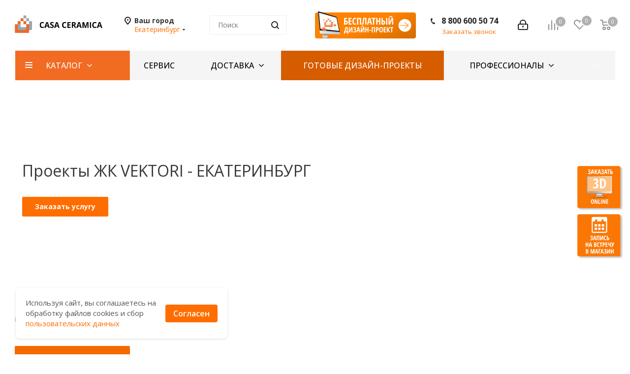

--- FILE ---
content_type: text/css
request_url: https://casa-ceramica.ru/local/components/perf/cookies_files/templates/.default/style.css?1739165710974
body_size: 842
content:
.cookies_files{
	position: fixed;
	bottom: 32px;
	left: 32px;
	z-index: 1000;
	max-width: 430px;
	display: flex;
	align-items: center;
	padding: 20px; 
	border-radius: 8px;
	box-shadow: 0px 1px 4px 0px rgba(12, 12, 13, 0.05),0px 1px 4px 0px rgba(12, 12, 13, 0.1);
	background: rgb(255, 255, 255);
	gap: 24px;
}
.cookies_files__txt{
	font-size: 15px;
	font-weight: 400;
	line-height: 140%;
}
.cookies_files__txt a{
	color: #FF6D00;
}
.cookies_files__btn{
	padding: 7px 16px;
	border-radius: 4px;
	background: rgb(255, 109, 0);
	font-size: 16px;
	font-weight: 600;
	line-height: 22px;
	color: rgb(255, 255, 255);
	cursor: pointer;
}
@media (max-width:767px) {
	.cookies_files{
		flex-direction: column;
		align-items: baseline;
		gap: 11px;
		position: fixed;
		bottom: 16px;
		left: 15px;
		z-index: 1000;
		width: calc(100% - 30px);
	}
	.cookies_files__txt{
		font-size: 15px;
	}
	.cookies_files__btn{
		font-size: 13px;
	}
}

--- FILE ---
content_type: text/css
request_url: https://casa-ceramica.ru/bitrix/templates/aspro_next_custom2/components/bitrix/menu/tabler_mobile/style.css?17509295891604
body_size: 533
content:

.tabler_mob{
    position: fixed;
    bottom: 0;
    left: 0;
    width: 100%;
    z-index: 100;
    padding: 10px 24px;
    box-sizing: border-box;
    border-top: 2px solid rgb(245, 245, 245);
    box-shadow: 0 0 41.4px 0 rgba(48, 14, 3, 0.08);
    background: rgb(255, 255, 255);
    display: none;
    justify-content: space-between;
}
.tabler_mob a{
    display: flex;
    flex-direction: column;
    justify-content: center;
    align-items: center;
    color: rgb(153, 153, 153);
    font-size: 14px;
    font-weight: 400;
    line-height: 140%;
    letter-spacing: 0;
    text-align: center;
    position: relative;
}
.tabler_mob img{
    display: inline-block;
    margin-bottom: 2px;
}
.tabler_mob .count{
    display: inline-block;
    position: absolute;
    background-color: #ff6d00;
    font-size: 11px;
    border-radius: 100%;
    text-align: center;
    color: #fff;
    width: 20px;
    height: 20px;
    right: 5px;
    top: -5px;
}
.tabler_mob .count.js_tab_fav{
    right: 15px;
}
.tabler_mob .count:empty{
    display: none;
}
.tabler_mob a:hover, .tabler_mob a.current{
    filter: brightness(0) saturate(100%) invert(49%) sepia(54%) saturate(4464%) hue-rotate(3deg) brightness(105%) contrast(104%);
}
@media (max-width: 991px) {
    .tabler_mob{
        display: flex;
    }
}
@media (max-width: 650px) {
    #mobileheader .wrap_cabinet, #mobileheader .wrap_basket .compare , #mobileheader .wrap_basket .delay {
         display: none !important;
    }
    #dop-reg-tel{
        display: none  !important;
    }
    #mobile-dop-header {
        margin-top: 0 !important;
    }
}

--- FILE ---
content_type: text/css
request_url: https://casa-ceramica.ru/bitrix/templates/aspro_next_custom2/css/width-1.min.css?17391657173452
body_size: 816
content:
body .wrapper_inner,body .maxwidth-theme{max-width:1710px}.top_slider_wrapp .flexslider .slides>li .text .wrap_text{max-width:1710px;margin:0 auto}.top_slider_wrapp .flexslider .slides>li .text.left .wrap_text{max-width:855px;float:right}.top_slider_wrapp .flexslider .slides>li .text.right .wrap_text{max-width:855px;float:left}.fill_bg_y .front.wide_page .adv_bottom_block,.fill_bg_y .front.wide_page hr{max-width:1710px}.fill_bg_y .line-row{max-width:1710px}.fill_bg_y .banners-content .maxwidth-banner{max-width:1710px}.fill_bg_y .contacts_map,.fill_bg_y .contacts-page-map{max-width:1710px}.fill_bg_y .banner.TOP_UNDERHEADER,.fill_bg_y .banner.FOOTER,.fill_bg_y .banner.CONTENT_TOP,.fill_bg_y .banner.CONTENT_BOTTOM{max-width:1710px}body.fill_bg_y .top_big_one_banner{max-width:1710px;margin:0 auto}.top-block .top-description .confirm_region{left:10px}.top-block .top-description .confirm_region:before,.top-block .top-description .confirm_region:after{left:50px}.type_clothes .item_slider:not(.flex) .slides{max-width:500px;height:500px;line-height:497px}.type_clothes .item_slider:not(.flex) .slides ul:not(.flex-direction-nav) li{height:500px;line-height:500px}@media(min-width:1701px){.fill_bg_y .contacts-page-map+.contacts.contacts-page-map-overlay{padding-left:0;padding-right:0;position:static}.fill_bg_y .contacts-page-map+.contacts.contacts-page-map-overlay .contacts-wrapper{margin-left:53px;margin-right:53px;position:relative}}@media(min-width:768px) and (max-width:1700px){.contacts-page-map+.contacts.contacts-page-map-overlay{padding-left:0;padding-right:0;margin-left:53px;margin-right:53px}}@media all and (min-width:768px){.contacts-page-map+.contacts.contacts-page-map-overlay{max-width:1690px}}@media(min-width:992px){.detail .gallery-block .bigs.flexslider .slides .item{height:650px;line-height:725px}}@media(min-width:992px) and (max-width:1300px){.ajax_load.block .view_sale_block .title,.ajax_load.block .view_sale_block .values .item .text{font-size:10px}.ajax_load.block .view_sale_block .values .item{font-size:13px}.ajax_load.block .cost.prices .price{font-size:16px}.ajax_load.block .catalog_block .sale_block{font-size:11px}.ajax_load.block .catalog_block .sale_block .text{font-size:11px;padding:2px 6px 2px;margin-right:1px}}@media(min-width:1300px){.detail .gallery-block .bigs.flexslider .slides .item{height:728px;line-height:725px}.left_block{width:258px}.right_block.wide_N,.right_block.wide_{width:calc(100% - 288px) !important}body .side_RIGHT .right_block.wide_N,body .side_RIGHT .right_block.wide_{width:calc(100% - 258px) !important}.menu-row.middle-block .mega-menu table td.catalog{width:258px}.menu-row.middle-block:not(.bglight) .mega-menu table td.catalog>.wrap{width:257px}.display_list .list_item .image_block{width:20%}}@media(max-width:1350px){.ajax_load.block .view_sale_block{width:auto;margin-left:-10px;margin-right:-10px}}@media(min-width:1500px){.left_block{width:306px}body .right_block.wide_N,body .right_block.wide_{width:calc(100% - 336px) !important}body .side_RIGHT .right_block.wide_N,body .side_RIGHT .right_block.wide_{width:calc(100% - 306px) !important}.menu-row.middle-block .mega-menu table td.catalog{width:306px}.menu-row.middle-block:not(.bglight) .mega-menu table td.catalog>.wrap{width:305px}.start_promo .item{padding-bottom:17%}.detail .gallery-block .bigs.flexslider .slides .item{height:828px;line-height:825px}.footer_bottom_inner>.right_block{padding-left:338px}}

--- FILE ---
content_type: text/css
request_url: https://casa-ceramica.ru/bitrix/templates/aspro_next_custom2/css/custom.css?175102237760142
body_size: 11150
content:
/*NOTE: This file is intended for programmers. Aspro technical support is not advised to work with him.*/

/* Examples (uncomment to use):*/

/* Expand site width */
/* body .wrapper { max-width: 1400px !important;  } */

/* Set site background image */
/* body {  background: url(image_source) top no-repeat; }

/* Hide compare button */
/* a.compare_item { display: none !important;  }*/
.main_h1{
	display: none;
}
.h1{
    font-size: 2.133em;
    margin-bottom: 30px;
    line-height: 40px;
}
.banners-content .h1{
    color: #fff;
}
/* Collection/element switcher */
.collection_switch{
    display: flex;
    margin-bottom: 20px;
}
.iconz {
	position: fixed;
	top: 50%;
	right: -28px;
	transform: translate(-50%, -50%);
	z-index: 99;
}
.c_switch_button{
    width: 50%;
    text-align: center;
    color: #ff6d00 !important;
    padding: 7px 0;
    border: 2px solid #ff6d00;
    text-decoration: none;
}
.c_switch_button.elements{
    border-radius: 20px 0 0 20px;
}
.c_switch_button.collections{
    border-radius: 0 20px 20px 0;
}
.c_switch_button.active{
    color: white !important;
    background: #ff6d00;
}
.sticker_vygodno {
	background: #FFFF00
}
.cs_list_project_editor_block {
	display: none !important
}
/* collection mobile switcher and fix collection list on detail page */
.col_switcher__mobile_wrap{
    display: none;
}
.text-center {
    text-align: center;
}
.bold-upper-text {
    text-transform: uppercase;
    font-weight: bold;
}
#mobilemenu .free-proj-block a {
    padding-left: 20px;
}

.quantity_block_wrapper .item-stock .count-max,.quantity_block_wrapper .item-stock .count-mid, .quantity_block_wrapper .item-stock .count-min {
    background-position: center;
    background-size: contain;
    width: 26px;
    height: 16px;
    margin-left: 10px;
}
.quantity_block_wrapper .item-stock {
    display: flex;
    justify-content: center;
    margin: auto;
    width: 100%;
}
.quantity_block_wrapper .item-stock .count-max {
    background-image: url(/bitrix/templates/aspro_next_custom2/images/green-icon.png);
}
.quantity_block_wrapper .item-stock .count-mid {
    background-image: url(/bitrix/templates/aspro_next_custom2/images/grey-icon.jpg);
}
.quantity_block_wrapper .item-stock .count-min {
    background-image: url(/bitrix/templates/aspro_next_custom2/images/red-icon.png);
}
.quantity_block_wrapper .item-stock .order {
    background: none;
}
.items .catalog_item .quantity_block_wrapper {
    padding: 0;
}
.items .catalog_item .item-stock .store_view {
    border-bottom: 1px dotted;
    color: #666;
}
#mobile-dop-header {
    margin-top: 10px;
}
#dop-reg-tel {
    display: grid;
    grid-template-columns: 1fr 1fr;
    margin: 0;
}
#dop-reg-tel .region-block .region_wrapper{
    margin: auto;
}
#dop-reg-tel .phone-block{
    text-align: center;
}
#mobile-catalog-menu {
    height: 46px;
}
#mobile-catalog-menu table{
    width: 100%;
    position: absolute;
    z-index: 10;
}
#mobile-catalog-menu .menu-item {
    height: 46px;
    background: #f16b23;
}
#mobile-catalog-menu .dropdown-toggle{
    color: white;
    display: -webkit-flex; 
    display: flex; 
    text-transform: uppercase;
}
#mobile-catalog-menu .dropdown-toggle a{
    color: white;
    width: 100%;
}
#mobile-catalog-menu .burger{
    margin: auto 0;
}
#mobile-catalog-menu a:hover .svg.inline path{
    fill: white;
}
#mobile-catalog-menu .svg.inline.svg-inline-close path{
    fill: white;
}
#mobile-catalog-menu .menu-item.active .burger .svg-inline-burger{
    display: none;
}
#mobile-catalog-menu .menu-item.active .burger .svg-inline-close{
    display: block;
}
#mobile-catalog-menu table td.wide_menu.active > .wrap > .dropdown-menu{
    display: block;
    width: 100%;
    margin-top: 0;
    border-top: 1px
    solid #f2f2f2;
    padding: 25px 30px 10px;
    left: 0!important;
    max-height: 485px;
    overflow: auto;
}
#mobile-dop-header .region_wrapper {
    z-index: 12;
}
#mobileheader {
    overflow: visible;
}
/*#mobileheader .burger .svg-burger, #mobileheader .burger .svg-inline-burger,
#mobileheader .burger .svg-close, #mobileheader .burger .svg-inline-close {
    transform: translate(-50%, -50%);
    margin: 0px;
}*/

.is_collection .set_block .item .item_inner .counter_wrapp .button_block {
    width: calc(100% - 137px);
}

.project-design-list {
    
}
.project-design-list .project-item .img {
    width: 100%;
    max-height: 100%;
    height: 240px;
    background-size: cover;
    background-repeat: no-repeat;
    background-position: center;
}
.project-design-detail .gallery a{
    height: 160px;
    background-size: cover;
    background-repeat: no-repeat;
    background-position: center;
    display: block;
    margin-bottom: 20px;
}

.contacts.maxwidth-theme {
    margin-top: 50px;
}
.contacts .yandex-map-container {
    padding: 0;
    height: 320px;
}
.contacts .contacts-container {
    display: grid;
    grid-template-columns: 1fr 1fr;
    grid-gap: 40px 20px;
    padding-left: 0;
}
.contacts .contact-item {
    background-color: #F5F5F5;
    position: relative;
    display: flex;
    height: 140px;
    justify-content: center;
    align-items: center;
    padding: 20px;
    text-align: center;
}
.contacts .contact-item.call {
    padding: 20px 40px;
}
.contacts .contact-item .icon {
    position: absolute;
    top: -20px;
    left: calc(50% - 24px);
}
.contacts .new_contacts_container {
    background-color: #F5F5F5;
    margin-bottom: 50px;
    padding: 40px;
}
.contacts .new_contacts_container h3 {
    margin-top: 0;
}
.contacts .new_contacts_container .nav-tabs {
    border-bottom: none;
}
.contacts .new_contacts_container .nav-tabs li {
    border-radius: 15px;
    margin-right: 20px;
    text-align: center;
    background-color: white;
    box-shadow: 0px 0px 5px 0px;
    min-width: 140px;
    padding: 0px 15px;
    margin-bottom: 20px;
}
.contacts .new_contacts_container .nav-tabs li a {
    padding: 0;
    color: black;
}
.contacts .new_contacts_container .nav.nav-tabs > li.active > a {
    color: white;
    background-color: inherit;
    border-color: #FF6D00;
}
.contacts .new_contacts_container .nav.nav-tabs > li.active {
    background-color: #FF6D00;
}
.contacts .new_contacts_container .nav-tabs>li>a:hover {
    border-color: #eee;
}
.contacts .new_contacts_container .nav-tabs>li:hover {
    background-color: #eee;
}
.contacts .new_contacts_container .shops.list .item .schedule {
    background-color: inherit;
}
.contacts .new_contacts_container .nav:before,.contacts .new_contacts_container .nav:after {
    display: none;
}
.contacts .contact-item .icon .fa-message {
    display: flex;
    justify-content: center;
    align-items: center;
}
.catalog_detail .item_main_info:not(.is_collection) .main_item_wrapper div.total_summ {
    display: initial;
}
.front_page .design-projects-block{
    max-width: 1710px;
    margin-left: auto;
    margin-right: auto;
    padding: 0 30px;
}
.advantages-block {
    display: flex;
    justify-content: space-around;
    flex-wrap: wrap;
    border: 1px solid #F2F2F2;
}
.advantages-block:hover {
    box-shadow: 0px 0px 27px rgb(0 0 0 / 10%);
}
.advantages-block .item{
    display: flex;
    flex-direction: column;
    text-align: center;
    width: calc((100% / 5) - 50px);
}
.advantages-block .item .img {
    margin: 20px auto;
}
.advantages-block .item .title {
    font-size: 19px;
    margin-bottom: 20px;
}
.special-design {
    display: flex;
    flex-wrap: wrap;
    justify-content: space-between;
}
.special-design .item {
    display: flex;
    width: calc((100% / 4) - 20px);
    justify-content: space-between;
}
.special-design .item .number {
    display: inline-flex;
    height: 100px;
    width: 100px;
    border-radius: 50%;
    background-color: #F7F7F8;
    position: relative;
    box-shadow: 7px 5px 5px #dddddd;
}
.special-design .item .number span {
    font-size: 60px;
    margin: auto auto;
    font-weight: bold;
    color: #FF6F00;
}
.special-design .item .text {
    width: calc(100% - 120px);
}
.special-design .item .text a {
    display: inline-block;
}
.special-design .item .text p {
    margin: 0;
}
.banner-dizayn-proekt .banners-content .shares, .banner-dizayn-proekt .banners-content .intro-text{
    color: white;
}
.banner-dizayn-proekt .banners-content .item_block {
    text-align: center;
}
#fast_view_item .counter_block {
    width: 106px;
    margin-right: 0;
}
#fast_view_item .counter_block input[type="text"]{
    width: 60px;
}
.catalog_detail .right_info .new-buy-block {
    display: none;
}
@media screen and (max-width: 1300px){
    .special-design .item {
        width: calc((100% / 3) - 20px);
        margin-bottom: 50px;
    }
}
@media screen and (max-width: 1150px){
    .special-design .item {
        width: calc((100% / 2) - 20px);
    }
}
@media screen and (max-width: 991px){
    .col_switcher__mobile_wrap{
        display: block;
    }
    .catalog_detail .set_block .separator{
        display: none;
    }
    .collection_items_container ul{
        display: flex;
        flex-wrap: wrap;
        justify-content: center;
    }
    .contacts .contacts-container {
        padding: 0;
        margin-bottom: 40px;
    }
    .advantages-block .item{
        width: calc((100% / 3) - 50px);
    }
}


/* images of collections in detail page */
.catalog_detail .set_wrapp .item .image{
    overflow: hidden;
}

.catalog_block .image_wrapper_block, .catalog_block .image_wrapper_block a{
    height: 200px;
}

.catalog_detail.detail .img_wrapper .item_slider .slides img{
    bottom: unset !important;
}
.catalog_detail .item_slider .slides{
    max-width: unset;
    height: 540px;
}
.item_slider:not(.flex) .slides li{
    height: 540px;
    line-height: 540px;
}



@media screen and (max-width: 991px){
    .collection_items_container .set_block .item .item_inner{
        /*padding-bottom: 90px;*/
    }
    .collection_items_container .item-title{
        height: unset !important;
    }
    .collection_items_container .fast_view_block{
        display: block !important;
    }

    .container .catalog_detail .item_slider .slides li,
    .container .catalog_detail .item_slider .slides a,
    .container .catalog_detail .item_slider .slides{
        height: unset !important;
    }
}
.confirm_region{display:none;}

.item-views.staff-items.table-type-block .item .image{
    border-radius: unset;
}


.price_matrix_block .price_group:not(.min){
    display: none;
}

.bx-soa-pp-delivery-cost,
.bx-soa-pp-list{
    display: none;
}

.custom_stores_block_wrap .stores_block:before{
    content: unset;
}

.catalog_detail .collection_items_container .item-stock .value{
    white-space: normal;
}


.catalog_detail .top_quantity_info{
    display: inline-block; width: 200px;
}
.catalog_detail .top_quantity_info .stores_block_wrap .stores_block{
    padding: unset;
}
.catalog_detail .top_quantity_info .stores_block_wrap .stores_block:before{
    content: unset;
}

.cs_project_separator{
    margin: 20px auto 40px;
    width: 90%;
    height: 2px;
    background: #ff6d00;
}

.cs_list_project_editor_block{
    position: absolute;
    top: 0;
    right: 0;
}
.cs_project_editor_link{
    background-color: #00b300 !important;
    border-color: #00b300 !important;
    margin-bottom: 20px;
    width: 100%;
    word-break: break-word;
    white-space: normal;
}
.item:hover .info a.cs_project_editor_link,
.cs_project_editor_block a.cs_project_editor_link,
.cs_project_editor_block a.cs_project_editor_link:hover{
    color: white !important;
}
.cs_project_editor_link.del{
    background-color: #e80000 !important;
    border-color: #e80000 !important;
    /*margin-left: 20px;*/
}
.cs_project_editor_create{
    background-color: #ababab !important;
    border-color: #ababab !important;
    position: relative;
    padding-left: 40px;
}
.cs_project_editor_create:before{
    content: "+";
    position: absolute;
    left: 12px;
    top: 10px;
    font-size: 26px;
}
.cs_project_editor_create.dsb{
    cursor: pointer;
    background-color: #d2d2d2 !important;
    border-color: #d2d2d2 !important;
}

.modal_inf_wrap{
    padding: 18px;
    text-align: center;
}


.project_delete_confirm h4{
    max-width: 320px;
    margin: auto;
    text-align: center;
}
.project_delete_confirm>div{
    display: flex;
    justify-content: space-between;
    margin-top: 20px;
}
.project_delete_confirm a{
    border-color: unset !important;
    padding-left: 38px;
    padding-right: 38px;
}



.projects-blocks .head-block .inner .item{
    max-height: 640px;
}

.fancybox-inner .form_note_popup{
    text-align: center;
    padding-top: 22px;
    font-size: 18px;
}

@media screen and (max-width: 767px){
    .cs_list_project_editor_block{
        margin-top: 58px
    }
    .special-design .item {
        width: 100%;
        margin-bottom: 30px;
    }
}


#main_UF_GET_PROFESSIONAL{
    display: inline-block;
}
#main_UF_GET_PROFESSIONAL label{
    display: flex;
    justify-content: start;
    padding-left: 22px;
    width: 80px;
    position: relative;
}
#main_UF_GET_PROFESSIONAL label input{
    position: absolute;
    left: -25px;
    top: -9px;
}

.projects-blocks .flex-viewport{
    max-width: 640px;
}



.cs_file_label{
    position: relative;
    padding-left: 24px;
    cursor: pointer;
}
.cs_file_label:before{
    content: "";
    position: absolute;
    width: 24px;
    height: 24px;
    background: url(/upload/s.png);
    background-size: cover;
    left: 0;
}
.js_multifile_form_container{
    display: flex;
    flex-wrap: wrap;
}
.js_multifile_form_container .item{
    width: 100px;
    height: 100px;
    margin-right: 12px;
    position: relative;
    margin-bottom: 12px;
}
.js_multifile_form_container .item img{
    width: 100%;
    height: 100%;
    object-fit: cover;
}
.js_multifile_form_container .item .delete{
    position: absolute;
    right: 0;
    top: 0;
    width: 20px;
    height: 20px;
    background: red;
    text-align: center;
    line-height: 20px;
    color: white;
    cursor: pointer;
}
.js_multifile_form_container .item span{
    position: absolute;
    background: #b1b1b1d9;
    font-size: 12px;
    top: 32px;
    padding: 5px;
    line-height: 13px;
    text-align: center;
    color: #000000d1;
    left: 0;
    width: 100%;
    overflow: hidden;
}


.cs_social_icons{
    margin-bottom: 14px;
}
.cs_social_icons div{
    display: inline-block;
    width: 32px;
    height: 32px;
    margin-right: 8px;
}
.cs_social_icons span{

}

.stickers .sticker_rasprodazha

{

   background-color: #e71837;

}

.stickers .sticker_rekomenduem

{

   background-color: #d2a8d4;

}


/******************************************************************* НОВЫЕ СТИЛИ ************************************************************************/

#headerfixed .wrapper_inner {
    padding-left: 30px !important;
    padding-right: 30px !important;
    padding-top: 0px !important;
}
.free-proj-block img {
    width: 205px;
}
.wrap_icon.inner-table-block.free-proj {
    padding: 0 10px;
}
.col-md-3.search_wrap {
    padding-right: 0px;
    padding-left: 0px;
}
.logo-row .logo {
    max-width: 205px;
    margin-top: -2px;
    height: 102px;
}
.logo_and_menu-row .search .search-input {
    background: #ffffff;
}
.fill_bg_n .menu-row.bgcolored, .fill_bg_y .menu-row.bgcolored>.maxwidth-theme {
    background-color: transparent;
}
.menu-row>.maxwidth-theme > .row {
    background: #f5f5f5;
}
.menu-row.middle-block:not(.bglight) .mega-menu table td.catalog>.wrap {
    background: #f16b23;
}
.menu-row.middle-block:not(.bglight) .mega-menu table td .wrap>a {
    color: #000;
    display: flex;
    align-items: center;
    justify-content: center;
    padding-right: 18px !important;
    -webkit-transition: color ease-out .00s;
    -moz-transition: color ease-out .00s;
    -o-transition: color ease-out .00s;
    transition: color ease-out .00s;
}
.menu-row.middle-block:not(.bglight) .mega-menu table td.catalog>.wrap>a {
    color: #fff;
    display: block;
    padding: 20px 50px 25px 62px !important;
}
.mega-menu table td .wrap>a {
    font-weight: 500;
    font-size: 16px !important;
    text-transform: uppercase;
}
.menu-row.middle-block .mega-menu table td.dropdown .wrap>a:not(.more-items):after {
    content: none;
}
.menu-row.middle-block .mega-menu table td.dropdown .wrap>a:not(.more-items)>div:after {
    top: 50%;
    left: 100%;
    font-family: FontAwesome;
    content: "\f107";
    font-size: 18px;
    width: 15px;
    height: 12px;
    text-align: center;
    transform: translate(-50%, -50%);
    padding-left: 5px;
}
.menu-row.middle-block:not(.bglight) .mega-menu table td.dropdown .wrap>a {
    padding-left: 30px;
}
.menu-row.middle-block .mega-menu table td .wrap>a {
    padding: 22px 18px 22px;
}
.top_slider_wrapp .flexslider .slides>li .banner_bg {
    background-size: cover;
}
body#main .wrapper_inner.front {
    max-width: 100%;
    padding: 30px 0 20px;
}
body#main .wrapper_inner > .right_block > .middle > .js_wrapper_items, body#main .wrapper_inner > .right_block > .middle > .news_akc_block,
.home-cat > .sections_wrapper, .viewed_product_block .viewed_block .flex-viewport, .viewed_product_block .viewed_block, .home-cat .brands_slider_wrapp {
    max-width: 1710px;
    margin-left: auto;
    margin-right: auto;
    padding: 0 30px;
}
.viewed_product_block .viewed_block .flex-viewport {
    padding: 0 0px;
}
/*.wrapper_inner.front {
    padding: 0;
}*/
.home-cat {
    background: #f5f5f5;
    padding-bottom: 50px;
}
.home-cat .top_block {
    display: none;
}
.home-cat > .sections_wrapper > .list.items {
    background: #fff;
    margin-top: -35px;
    position: relative;
}
.home-cat > .sections_wrapper > .list.items .col-m-20 {
    width: 25%;
    margin: 0px;
}
.home-cat > .sections_wrapper > .list .item {
    border: none;
    padding: 35px 20px 45px;
}
.home-cat .sections_wrapper .list .item:not(.section_item) .img {
    width: 100% !important;
    height: 220px;
    line-height: 220px;
}
.home-cat .sections_wrapper .list .item:not(.section_item) .img a.thumb {
    width: 100%;
    height: 100%;
    display: block;
}
.home-cat .sections_wrapper .list .item .img img {
    max-width: unset;
    max-height: 100%;
    object-fit: cover;
    object-position: center;
    width: 100%;
}
.home-cat > .sections_wrapper > .list .item .name a {
    color: #000 !important;
    text-transform: uppercase;
}
.top_slider_wrapp {
    margin: 0 auto 0px;
}
footer .bottom-middle, footer .bottom-under .row {
    margin: 0;
}
body#main .news_akc_block .top_block h3 + a {
    display: none;
}
body#main .news_akc_block ul.items {
    display: flex;
    flex-wrap: wrap;
    justify-content: space-between;
    width: 100% !important;
}
body#main .news_akc_block ul.items li.item_block {
    width: calc(50% - 10px) !important;
    margin: 0px !important;
    float: unset !important;
}
body#main .news_akc_block ul.items li.item_block:nth-child(n+3) {
    margin-top: 20px !important;
}
body#main .news_akc_block ul.items:after {
    content: none;
}
body#main .news_akc_block ul.items li.item_block .item {
    background: #f5f5f5;
    padding: 55px 50px 55px 25px;
    display: flex;
    flex-direction: row-reverse;
    align-items: center;
    justify-content: space-between;
    -webkit-transition: 0.3s !important;
    -moz-transition: 0.3s !important;
    -o-transition: 0.3s !important;
    transition: 0.3s !important;
    box-shadow: none;
}
.news_akc_block .item:hover {
    box-shadow: 0 0 20px 0 rgb(0 0 0 / 15%) !important;
}
body#main .news_akc_block ul.items li.item_block .item .img {
    width: 200px;
    height: 200px;
    border-radius: 100%;
    display: flex;
    align-items: center;
    justify-content: center;
    overflow: visible;
}
body#main .news_akc_block ul.items li.item_block .img img {
    max-height: 240px !important;
    width: auto;
    max-width: 270px;
}
body#main .news_akc_block ul.items li.item_block .info {
    padding-right: 50px;
    cursor: text !important;
}
body#main .news_akc_block ul.items li.item_block .info .name {
    font-size: 28px;
    line-height: 1.3;
    margin-bottom: 15px !important;
}
body#main .news_akc_block ul.items li.item_block .info p {
    color: #000;
    font-size: 16px;
    line-height: 1.6;
    margin-bottom: 0px;
}
body#main .news_akc_block ul.items li.item_block .info p a {
    text-decoration: underline;
}
.top_block h3.title_block {
    font-size: 30px;
    margin-bottom: 20px;
    margin-top: 20px;
}
.middle_info.main_item_wrapper .cost.prices {
    display: flex;
}
.middle_info.main_item_wrapper .price_matrix_block {
    margin-right: 40px;
}
body#main .hover_shine .news_akc_block ul.items li.item_block .item .shine:before {
    content: none !important;
}
body#main .news_akc_block ul.items li.item_block .info .name, body#main .news_akc_block ul.items li.item_block .item:hover .info .name {
    /*pointer-events: none;*/
    color: #000 !important;
}
body#main .news_akc_block ul.items li.item_block .info .name:hover, body#main .news_akc_block ul.items li.item_block .item:hover .info .name:hover {
    color: #ff6d00 !important;
}
/*body#main .news_akc_block ul.items li.item_block .img a {
    pointer-events: none;
}*/
.brands_slider_wrapp {
    max-height: unset;
}
.brands_slider_wrapp .flex-viewport {
    height: auto;
}
.brands_slider_wrapp li img {
    -moz-opacity: 1;
    -khtml-opacity: 1;
    opacity: 1;
    filter: none;
    filter: none;
    -webkit-filter: none;
    max-width: 100%;
}
.brands_slider.slides>li {
    background: #fff;
    height: 150px;
    display: flex;
    align-items: center;
    justify-content: center;
    -webkit-transition: 0.3s !important;
    -moz-transition: 0.3s !important;
    -o-transition: 0.3s !important;
    transition: 0.3s !important;
    margin-top: 15px;
    margin-bottom: 15px;
}
.brands_slider_wrapp ul.brands_slider li a {
    max-height: 100%;
    margin: 0px;
    padding: 25px 35px !important;
}
.brands_slider_wrapp.flexslider .slides img {
    max-width: 100%;
    max-height: 100px;
    width: auto;
    height: auto;
}
.brands_slider.slides>li:hover {
    box-shadow: 0 0 20px 0 rgb(0 0 0 / 15%);
}
.catalog_detail .item_slider .like_icons {
    top: 0px;
    right: -35px;
}
.container .catalog_detail .item_slider {
    padding-top: 20px;
}
.container .catalog_detail .item_slider .slides > ul > li {
    margin-right: 30px !important;
    width: calc(100% - 30px);
    position: relative;
    height: max-content;
    line-height: 1;
}
.container .catalog_detail .item_slider .slides > ul > li > a {
    display: block;
    height: max-content;
}
.img_wrapper .item_slider .slides img {
    width: 100% !important;
    max-width: 100%;
    position: relative;
    margin: 0 !important;
}
.catalog_detail .item_main_info .right_info .info_item {
    padding: 0 0px 0 11px;
}
.catalog_detail .set_block {
    padding: 26px 0px 0px 0px !important;
}
.catalog_detail .set_block > ul, .catalog_detail .set_block .item {
    display: block !important;
    width: 100% !important;
}
.catalog_detail .set_block .item {
    border-bottom: 1px solid #e7e7e7;
    margin-bottom: 0px;
}
.catalog_detail .set_block .item:first-child .item_inner {
    padding-top: 0px !important;
}
.catalog_detail .set_wrapp .item:hover, .set_block .item:not(.r):hover {
    box-shadow: none;
}
.set_block .item .item_inner {
    display: flex;
    align-items: flex-start;
    justify-content: flex-start;
    width: 100%;
    padding: 20px 0 !important;
}
.set_block .item .item_inner .image {
    width: calc(40% - 30px);
    margin-right: 30px;
    margin-bottom: 0px;
    display: flex;
    align-items: flex-start;
    justify-content: flex-start;
    flex-direction: column;
}
.set_block .item .item_inner .image .stickers {
    left: unset;
    top: unset;
    height: max-content;
    position: relative;
}
.set_block .item .item_inner .image > a {
    margin: 0px;
    left: 0px;
    top: unset;
    width: 100%;
    height: 100%;
    position: relative;
}
.set_block .item .item_inner .image .stickers > div {
    display: block;
    line-height: 12px;
}
.set_block .item .item_inner .image .stickers [class*=sticker_] {
    margin: 0px !important;
    height: 22px !important;
}
.set_block .item .item_inner .image > a img {
    margin: 0;
}
.set_block .item .item_inner .item_info {
    height: auto !important;
    width: 60%;
}
.set_block .item .item_inner .item_info .item-title {
    height: auto !important;
    margin-bottom: 15px;
}
.set_block .item .item_inner .item_info .fast_view_block span {
    color: #000;
    font-size: 14px;
    line-height: 1.4;
}
.set_block .item .item_inner .cost.prices {
    height: auto !important;
}
.set_block .item .item_inner .price {
    margin-bottom: 0px !important;
}
.set_block .item .item_inner .counter_wrapp {
    padding: 0px;
    display: flex;
    align-items: flex-start;
    justify-content: flex-start;
    margin-top: 15px;
    flex-wrap: wrap;
}
.set_block .item .item_inner .counter_wrapp .counter_block {
    margin: 0 15px 0 0 !important;
}
.set_block .item .item_inner .counter_wrapp .button_block {
    width: calc(100% - 99px);
    margin: 0px !important;
}
.set_block .item .item_inner .counter_wrapp .button_block.wide {
    width: 100%;
}
.set_block .item:hover .item_inner .counter_wrapp .button_block a {
    color: #fff !important;
}
body .catalog_detail .main_item_wrapper div.total_summ {
    margin: 10px 0 0px;
    font-size: 14px;
}
.new-buy-block {
    width: calc(100% - 30px);
    background: #f4f4f4;
    padding: 25px;
    display: flex;
    align-items: center;
    position: relative;
    margin-top: 50px;
    margin-right: 30px;
}
.new-buy-block .image {
    width: 35%;
}
.new-buy-block .image img {
    max-height: calc(100% + 25px) !important;
    position: absolute;
    bottom: 0px;
    left: 25px;
}
.new-buy-block .info {
    width: 65%;
    text-align: left;
    color: #000;
    position: relative;
}
.new-buy-block .info h3.title_block {
    font-size: 19px;
    line-height: 1.4;
    margin: 0 0 5px 0 !important;
}
.new-buy-block .info .more_text {
    margin-bottom: 15px;
}
.new-buy-block .info .btn {
    background-color: #ff6d00 !important;
    border-color: #ff6d00 !important;
    color: #ffffff !important;
    transition: background-color .5s;
    font-size: 13px;
    line-height: 18px;
    font-weight: normal;
    text-transform: none;
    text-decoration: none;
    border: 1px solid;
    border-radius: 2px;
    padding: 7px 18px 9px;
    overflow: hidden;
}
.new-buy-block .info .btn:hover, .new-buy-block .info .btn:active, .new-buy-block .info .btn:focus {
    background-color: #ff7f1f !important;
    border-color: #ff7f1f !important;
}
.container .catalog_detail .item_slider {
    padding: 35px 56px 0 0 !important;
}
.catalog_detail .item_main_info {
    border-left: none;
    border-right: none;
    border-bottom: none;
}
.catalog_detail .item_main_info .stickers {
    top: 20px;
    left: -2px;
}
.container .catalog_detail .item_slider .slides {
    height: max-content;
    position: relative;
}
.tabs .nav-tabs+.tab-content #descr .wraps:first-child hr:first-child {
    display: none;
}
.tabs .nav-tabs+.tab-content #descr .wraps:first-child hr:first-child + h4 {
    margin-top: 0px;
}
.tabs .nav-tabs+.tab-content #descr .wraps:first-child {
    padding-top: 0px;
}
.viewed_product_block .viewed_block {
    padding: 0px;
}
.info_item .middle_info {
    float: unset;
}
.catalog_detail .element_detail_text .price_txt .sharing {
    float: unset;
    width: max-content;
}
.catalog_detail .element_detail_text {
    padding: 0 0 0px;
}
body .catalog_detail .main_item_wrapper div.total_summ {
    margin: 0px 0 17px;
}
h1 {
    line-height: 1.4;
}
.info_item .middle_info .prices_block {
    height: max-content;
    display: flex;
    flex-direction: column;
}
.catalog_detail .detail_text {
    margin-bottom: 40px;
}
.news_akc_block .item .info .date {
    display: none;
}
.serv-free-proj {
    display: flex;
    align-items: center;
    background: #f5f5f5;
}
.serv-free-proj .serv-free-proj-image {
    width: 50%;
}
.serv-free-proj img {
    width: 100%;
}
.serv-free-proj .serv-free-proj-desc {
    width: 50%;
    padding: 55px;
    color: #000;
}
.serv-free-proj .serv-free-proj-desc h3 {
    color: #000;
    font-size: 30px;
    margin-top: 0px;
}
.serv-free-proj .serv-free-proj-desc p {
    margin-bottom: 30px;
}
.serv-free-proj .serv-free-proj-desc .btn {
    display: inline-block;
}
.img_wrapper .item_slider .wrapp_thumbs {
    margin-right: 30px;
}
.is_collection .info_item .top_info {
    display: none;
}

.is_collection .info_item .main_item_wrapper {
    padding-top: 35px;
}
.news_akc_block .flex-direction-nav {
    display: none;
}
.prof-top {
    border-left: 5px solid #ff8200;
    padding: 30px 450px 30px 50px;
    margin-bottom: 50px;
    color: #000;
    position: relative;
}
.prof-top .cs_list_project_editor_block {
    position: absolute;
    top: 0px;
    right: 0px;
    background: #f5f5f5;
    padding: 30px;
    height: 100%;
    width: 400px;
    display: flex;
    align-items: center;
    justify-content: center;
}
.prof-top .cs_list_project_editor_block .btn {
    background-color: #ff6d00 !important;
    border-color: #ff6d00 !important;
    color: #ffffff;
}
.prof-top .cs_list_project_editor_block .btn:hover {
    background-color: #f56900 !important;
    border-color: #f56900 !important;
}
.head-block.top .bottom_border:before, .head-block .item-link.active .title span:before, .head-block .item-link.active .title .btn-inline:before {
    content: none;
}
.head-block .item-link .title span, .head-block.top .item-link .title .btn-inline {
    padding: 6px 25px 7px;
    text-transform: uppercase;
    color: #000;
    font-size: 16px;
    font-weight: 500;
    -webkit-transition: 0.3s;
    -moz-transition: 0.3s;
    -o-transition: 0.3s;
    transition: 0.3s;
}
.head-block.top.controls .item-link {
    -webkit-box-shadow: 0 6px 12px rgb(0 0 0 / 18%);
    box-shadow: 0 6px 12px rgb(0 0 0 / 18%);
    border-radius: 35px;
    margin-right: 10px;
    -webkit-transition: 0.3s;
    -moz-transition: 0.3s;
    -o-transition: 0.3s;
    transition: 0.3s;
}
.head-block.top.controls .item-link.active, .head-block.top.controls .item-link:hover {
    background: #ff8200;
}
.head-block.top.controls .item-link.active .title .btn-inline, .head-block.top.controls .item-link:hover .title .btn-inline {
    color: #fff;
}
.prof-bottom {
    background: #f6f6f7;
    border-left: 5px solid #ff8200;
    padding: 30px 50px;
    margin-bottom: 50px;
    color: #000;
    display: flex;
    justify-content: space-between;
    align-items: center;
}
.prof-bottom .prof-bottom-info {
    width: calc(65% - 15px);
}
.prof-bottom .prof-bottom-image {
    width: calc(35% - 15px);
}
.prof-bottom .prof-bottom-image img {
    width: 100%;
}
.prof-bottom h3 {
    margin-top: 0px;
    line-height: 1.4;
    font-size: 20px;
    color: #000;
}
.prof-bottom p, .prof-bottom b {
  color: #000;
}
.item-views.news-project .item {
    -webkit-box-shadow: 0 6px 12px rgb(0 0 0 / 18%) !important;
    box-shadow: 0 6px 12px rgb(0 0 0 / 18%) !important;
    -webkit-transition: 0.3s;
    -moz-transition: 0.3s;
    -o-transition: 0.3s;
    transition: 0.3s;
    padding: 13px;
    display: flex;
}
.item-views.news-project .item:hover {
    -webkit-box-shadow: 0 6px 12px #0000004f !important;
    box-shadow: 0 6px 12px #0000004f !important;
}
.item-views.news-project .item .image {
    width: 130px;
}
.mixitup-container .item-views.table-elements .item .image a {
    display: block;
    width: 100%;
    height: 100%;
}
.mixitup-container .item-views.table-elements .item .image img {
    width: 100%;
    height: 150px;
    object-fit: cover;
    object-position: center;
}
.item-views.news-project .item .body-info {
    width: calc(100% - 130px);
    padding: 0 0 0 15px;
    max-width: calc(100% - 130px);
}
.item-views.news-project .item .body-info > div {
    height: max-content;
    margin-bottom: 10px;
    line-height: 1.2;
}
.item-views.news-project .item .body-info > div:last-child {
    margin-bottom: 0px;
}
.item-views.news-project .item .body-info .text_more a.mores {
    background: #f5f5f5;
    padding: 2px 40px 2px 5px;
    text-transform: uppercase;
    font-size: 13px;
    position: relative;
    color: #ff8200;
}
.item-views.news-project .item .body-info .text_more a.mores:after {
    content: "";
    position: absolute;
    top: 50%;
    left: calc(100% - 35px);
    width: 20px;
    height: 8px;
    background: url(/upload/medialibrary/751/7512d3445668f7d93e3e8c0b94b41eca.png);
    background-position: center;
    background-repeat: no-repeat;
    background-size: contain;
    transform: translateY(-50%);
    -webkit-transition: 0.3s;
    -moz-transition: 0.3s;
    -o-transition: 0.3s;
    transition: 0.3s;
}
.item-views.news-project .item .body-info .text_more a.mores:hover:after {
    left: calc(100% - 28px);
}
.item-views.news-project .item .body-info .phone, .item-views.news-project .item .body-info .email, .item-views.news-project .item .body-info .site {
    position: relative;
    padding-left: 32px;
}
.item-views.news-project .item .body-info .phone:before, .item-views.news-project .item .body-info .email:before, .item-views.news-project .item .body-info .site:before {
    content: "";
    position: absolute;
    top: 0px;
    left: 0px;
    width: 22px;
    height: 22px;
    background: url(/upload/medialibrary/c06/c066ef193388f09ba47877c2d41ed722.png);
    background-position: center;
    background-repeat: no-repeat;
    background-size: contain;
}
.item-views.news-project .item .body-info .email:before {
    background: url(/upload/medialibrary/114/1148bf78d633c33a720b0bf061ebb0ec.png);
    background-position: center;
    background-repeat: no-repeat;
    background-size: contain;
}
.item-views.news-project .item .body-info .site:before {
    background: url(/upload/medialibrary/0da/0da8aa9ca7194f5892502056e8ddc420.png);
    background-position: center;
    background-repeat: no-repeat;
    background-size: contain;
}
.item-views.news-project .item .body-info .phone a, .item-views.news-project .item .body-info .email a, .item-views.news-project .item .body-info .site a {
    color: #000;
    word-break: break-word;
    font-size: 14px;
}
.item-views.news-project .item .body-info .text_more {
    margin-bottom: 15px;
}
.item-views.news-project .item .body-info .site a {
    display: -webkit-box;
    -webkit-line-clamp: 1;
    -webkit-box-orient: vertical;
    overflow: hidden;
}
li.facebook, li.odn {
    display: none !important;
}
.item_main_info .video-btn {
    position: absolute;
    width: 33px;
    top: 55px;
    right: -35px;
}
/*.custom-video-box.fancybox-wrap, .custom-video-box .fancybox-inner {
    height: max-content !important;
    min-height: 500px !important;
}*/
.custom-video-box iframe, .fancybox-wrap.custom-video-box, .custom-video-box .fancybox-inner {
    max-height: 400px;
}
.cs_project_separator {
    width: 100%;
}
/*.detail.news .detailimage.image-right {
    display: none;
}
.detail.news .detailimage.image-right + .introtext_wrapper {
    margin-right: 0%;
}
.detail.news .detailimage.image-right + .introtext_wrapper > div {
    margin-right: 0px;
}*/
#mobilemenu .free-proj-block {
    width: 100%;
    padding: 20px 19px 0px !important;
    display: block;
}
#mobilemenu .free-proj-block a {
    padding: 0px !important;
}
.menu-row .mega-menu table td.wide_menu>.wrap>.dropdown-menu>li.has_img .menu_img img {
    width: 60px;
    height: 60px;
    object-fit: cover;
    object-position: center;
}
.collection-chars {
    overflow-x: auto;
    float: left;
    max-width: 100%;
}
.collection-chars td {
    padding: 5px;
    min-width: 120px;
    text-align: center;
}
.collection-chars tbody > * {
    border-bottom: 1px solid #B0B0B1;
}
.collection-chars tbody > *:first-child {
    background: #f5f5f5;
}
.clr-orange {
    color: #ff6d00 !important;
}
.catalog_detail .tabs>.tab-content>.tab-pane .detail_text,
.catalog_detail .tabs>.tab-content>.tab-pane .collection-chars {
    float: unset !important;
}
.dp-p {
    font-size: 19px;
}
.project-design-list {
    display: flex;
    align-items: flex-start;
    justify-content: flex-start;
    flex-wrap: wrap;
    margin: 0 -10px 40px;
}
.project-design-list .project-item {
    float: unset;
    padding-left: 10px;
    padding-right: 10px;
    width: 33.3333%;
}
.project-design-list .project-item .img {
    height: 180px;
    overflow: hidden;
    position: relative;
}
.project-design-list .project-item:nth-child(n+4) {
    margin-top: 30px;
}
.project-design-list .project-item .img:before {
    position: absolute;
    top: 0;
    left: -45%;
    z-index: 2;
    display: block;
    content: '';
    width: 25%;
    height: 100%;
    opacity: 0;
    background: -webkit-linear-gradient(left, rgba(255,255,255,0) 0%, rgba(255,255,255,.3) 100%);
    background: linear-gradient(to right, rgba(255,255,255,0) 0%, rgba(255,255,255,.3) 100%);
    -webkit-transform: skewX(-25deg);
    transform: skewX(-25deg);
}
.project-design-list .project-item a:hover .img:before {
    -webkit-animation: shine .5s;
    animation: shine .5s;
    opacity: 1;
}
.project-design-list .project-item a b {
    -webkit-transition: 0.3s;
    -moz-transition: 0.3s;
    -o-transition: 0.3s;
    transition: 0.3s;
    padding-top: 10px;
    display: block;
}
.project-design-list .project-item a:hover b, .project-design-list .project-item a:hover + a b {
    color: #ff6d00;
}
.project-design-detail .gallery a {
    margin-bottom: 30px;
}

.project-design-detail .collections-wrap .catalog_block .catalog_item {
    box-shadow: 0 0 0 1px #f2f2f2 inset;
    margin: 0 -1px 0 0;
    cursor: default;
}
.project-design-detail .collections-wrap .catalog_block .catalog_item .sa_block, .project-design-detail .collections-wrap .catalog_item .cost.prices {
    display: none;
}
.project-design-detail .collections-wrap .catalog_block .catalog_item .footer_button {
    display: none;
}
.project-design-detail .collections-wrap .catalog_block .catalog_item .footer_button .counter_wrapp {
    white-space: normal;
    margin-left: -6px;
    margin-right: -6px;
}
.project-design-detail .collections-wrap .catalog_block .catalog_item .footer_button .button_block {
    width: auto;
    margin: 11px 3px 0px 3px;
}
.project-design-detail .collections-wrap .catalog_item:hover .footer_button, .project-design-detail .collections-wrap .catalog_item.hover .footer_button {
    display: block;
    margin-top: 0px;
}
.project-design-detail .collections-wrap .catalog_item:not(.touch):hover, .project-design-detail .collections-wrap .catalog_item.hover, .project-design-detail .collections-wrap .catalog_item.touch.hover {
    z-index: 4;
    box-shadow: 0px 0px 20px rgb(0 0 0 / 10%);
    -moz-box-shadow: 0px 0px 20px rgba(0,0,0,0.10);
    -o-box-shadow: 0px 0px 20px rgba(0,0,0,0.10);
    -webkit-box-shadow: 0px 0px 20px rgb(0 0 0 / 10%);
    overflow: visible;
    height: auto;
}
.project-design-detail .collections-wrap .catalog_block .catalog_item_wrapp.item {
    height: 216px;
}
h3.title-block.zhk {
    margin-bottom: 35px;
    margin-top: 0px;
}
.banners-content h1 {
    margin-bottom: 30px;
}
.banners-content .intro-text {
    margin-top: -15px;
}
.content-block + h3.title-block.zhk {
    margin-top: 20px;
}
.project-design-detail .detail-text {
    margin-bottom: 30px;
    margin-top: -15px;
}


@media screen and (max-width: 1200px){
    .wrap_icon.inner-table-block.free-proj {
    display: none;
}
.logo-block.col-md-2.col-sm-3 {
    padding-right: 0px;
}
.home-cat > .sections_wrapper > .list .item {
    padding: 20px 20px 20px;
}
.home-cat .sections_wrapper .list .item:not(.section_item) .img {
    height: 200px;
    line-height: 200px;
}
body#main .news_akc_block ul.items li.item_block .item {
    flex-direction: column;
    padding: 55px 40px;
    justify-content: flex-start;
}
.news_akc_block .item .info {
    padding: 5px 20px 5px !important;
    width: 100%;
    text-align: center;
    padding-right: 20px;
}
.serv-free-proj {
    align-items: unset;
}
.serv-free-proj img {
    width: 100%;
    height: 100%;
    object-fit: cover;
    object-position: center;
}
.catalog_block .image_wrapper_block, .catalog_block .image_wrapper_block a {
    height: 140px;
}
.new-buy-block .image {
    display: none;
}
.new-buy-block .info {
    width: 100%;
}
.info_item .top_info .article {
    text-align: left;
}
.prof-bottom {
    flex-direction: column;
    padding: 50px 50px;
}
.prof-bottom .prof-bottom-info {
    width: 100%;
    margin-bottom: 30px;
}
.prof-bottom .prof-bottom-image {
    width: 100%;
}
.prof-top .cs_list_project_editor_block {
    width: 210px;
}
.prof-top {
    padding: 30px 240px 30px 50px;
}
.item-views.news-project .item {
    flex-direction: column;
    padding-bottom: 25px;
}
.item-views.news-project .item .image {
    width: 100%;
    max-height: 400px;
}
.item-views.news-project .item .body-info {
    width: 100%;
    padding: 25px 0 0 0px;
    max-width: 100%;
}
.mixitup-container .item-views.table-elements .item .image img {
    height: 255px;
}
.mobile .catalog_item .like_icons span {
    opacity: 0;
}
.mobile .catalog_item:hover .like_icons span, .mobile .catalog_item:focus .like_icons span {
    opacity: 1;
}
}


@media screen and (max-width: 991px){
.iconz {
	position: fixed;
	top: 75%;
	right: 20px;
	transform: translate(-50%, -50%);
	z-index: 99;
	}
.iconz img {
	width: 60px
}
.home-cat .sections_wrapper .list .item:not(.section_item) .img {
    height: 125px;
    line-height: 1;
    margin-bottom: 15px;
}
body#main .news_akc_block ul.items li.item_block .info .name {
    font-size: 19px;
}
body#main .news_akc_block ul.items li.item_block .item {
    padding: 15px 15px 25px;
}
body#main .news_akc_block ul.items li.item_block .item .img {
    width: 170px;
    height: 170px;
}
body#main .news_akc_block ul.items li.item_block .img img {
    max-height: 170px !important;
    max-width: 170px;
}
.catalog_detail .item_main_info .img_wrapper .item_slider, .catalog_detail .item_main_info .right_info {
    width: 100%;
    padding: 0px;
}
.container .catalog_detail .item_slider {
    padding: 0px 0px 0 0 !important;
}
.catalog_detail .item_slider .like_icons {
    top: 15px;
    right: 15px;
}
.catalog_detail .item_slider .video-btn {
    top: 70px !important;
    right: 15px;
    z-index: 53;
}

.img_wrapper .item_slider .wrapp_thumbs {
    margin-right: 0px;
}
.container .catalog_detail .item_slider .slides > ul > li, .new-buy-block {
    margin-right: 0px !important;
    width: 100%;
}
.new-buy-block .info {
    text-align: center;
}
.new-buy-block {
    margin-top: 30px;
    margin-bottom: 40px;
}
.info_item .middle_info .prices_block {
    margin-bottom: 20px;
}
.middle_info.main_item_wrapper .cost.prices .brand {
    margin-top: -5px;
}
.wrapper_inner .info_item .middle_info .buy_block {
    padding: 0px 0 0 !important;
}
.fast_view_frame.popup {
    max-width: 90% !important;
    width: 90% !important;
    margin-left: 0px !important;
    transform: translateX(-50%);
    overflow-y: scroll;
}
.fast_view_frame.popup .catalog_detail .item_main_info .img_wrapper {
    width: 100%;
    position: relative;
}
.fast_view_frame.popup .item_slider .slides, .fast_view_frame.popup .item_slider:not(.flex) .slides li {
    height: 150px !important;
    line-height: 150px !important;
    display: block !important;
    width: auto;
    max-height: 150px !important;
    max-width: 100% !important;
    padding: 0px !important;
}
.fast_view_frame.popup .catalog_detail .item_main_info .prices_item_block {
    width: 100%;
    padding: 0px 30px 0 30px;
}
.fast_view_frame.popup .catalog_detail .item_main_info .right_info {
    margin: 0 0px 0 0px;
}
.search-page-wrap form {
    display: flex;
    align-items: flex-start;
}
.search-page-wrap form .btn.btn-default {
    width: max-content;
}
.wrapper_inner .search-page-wrap .form-control {
    width: calc(100% - 80px);
    margin-right: 5px;
    margin-bottom: 0px;
}
.title-search-result a.bx_item_block > .maxwidth-theme {
    display: flex;
    max-width: 100%;
    align-items: flex-start;
}
footer .bottom-menu .items > .item-link .title {
    position: relative;
}
footer .bottom-menu .items > .item-link .title:after {
    content: "";
    position: absolute;
    top: calc(50% - 1px);
    right: -18px;
    width: 8px;
    height: 8px;
    border-bottom: 2px solid #000000;
    border-right: 2px solid #000000;
    transform: translateY(-50%) rotate(45deg);
    -webkit-transition: 0.3s;
    -moz-transition: 0.3s;
    -o-transition: 0.3s;
    transition: 0.3s;
}
footer .bottom-menu .items > .item-link.active .title:after {
    transform: translateY(-50%) rotate(45deg) scale(-1, -1);
    top: calc(50% + 2px);
}
footer .bottom-menu .items > .item-link > .item.active .title:after, 
footer .bottom-menu .items > .item-link > .item:hover .title:after {
    content: "";
    border-bottom: 2px solid #ff7f1f;
    border-right: 2px solid #ff7f1f;
}
body#main .news_akc_block ul.items li.item_block .info p {
    font-size: 15px;
}
.dp-p {
    font-size: 15px;
}
.basket-link:not(.basket-count) .svg {
    opacity: 1;
}
.basket-link .count:not(.basket-count) {
    background: #000000;
}
#mobileheader .logo {
    max-width: 180px;
}
#mobileheader .burger {
    min-width: 58px;
    max-width: 58px;
}
#mobile-catalog-menu .menu-item > .wrap {
    height: 100%;
}
#mobile-catalog-menu .dropdown-toggle {
    height: 100%;
    -webkit-align-items: center;
    align-items: center;
}
#mobile-catalog-menu .dropdown-toggle a {
    height: 100%;
    display: flex;
    -webkit-align-items: center;
    align-items: center;
    /*margin-left: -58px;
    padding-left: 58px;*/
    pointer-events: none !important;
}
#mobile-catalog-menu ul.dropdown-menu a {
    padding: 5px 0px;
    position: relative;
}
#mobile-catalog-menu ul.dropdown-menu a:before {
    content: "";
    position: absolute;
    top: 13px;
    left: -12px;
    width: 4px;
    height: 4px;
    background: #f16b23;
}
#mobile-catalog-menu table td.wide_menu.active > .wrap > .dropdown-menu {
    padding: 15px 30px 15px 35px;
}
/*section.page-top {
    padding-top: 85px;
}*/
#mobile-catalog-menu .top-btn .svg.inline:hover svg path, #mobile-catalog-menu .top-btn:hover .svg.inline svg path, 
#mobile-catalog-menu .svg.inline:not(.colored):hover svg path, #mobile-catalog-menu a:hover .svg.inline path {
    fill: #ffffff;
}
body .wrapper1.mfixed_Y > div#mobileheader.fixed {
    background: #fff;
}
.callback-block, .region_wrapper .js_city_chooser > span {
    font-size: 14px;
}
#mobile-dop-header #dop-reg-tel {
    padding-bottom: 7px;
}
#mobileheader .right-icons {
    width: calc(100% - 128px);
    margin-left: 0px !important;
    height: 63px;
}
#mobileheader .mobileheader-v1 {
    display: flex;
    align-items: center;
    justify-content: space-between;
}
#mobileheader .logo-block {
    width: 165px;
    min-width: 165px;
    max-width: 165px;
    height: 63px;
}
.region_wrapper .dropdown .more_item span {
    padding: 8px 22px;
}
.region_wrapper .dropdown {
    left: 20px;
}
#mobile-dop-header .phone-block .phone a, .region_wrapper .city_title {
    color: #000;
    font-weight: 700;
    font-size: 15px;
    line-height: 24px !important;
}
#dop-reg-tel .phone-block .inline-block, #dop-reg-tel .region-block .region_wrapper .js_city_chooser-mobil {
    line-height: 1;
}
#dop-reg-tel .svg-phone {
    left: -20px;
    top: 7px;
    position: absolute;
}
#mobile-dop-header .phone {
    position: relative;
}
#dop-reg-tel .phone-block {
    text-align: left;
}
#dop-reg-tel {
    grid-template-columns: 57% 43%;
}
.region_wrapper:before {
    left: -17px;
    top: 5px;
    width: 14px;
    height: 14px;
    background-size: contain;
}
.region_wrapper {
    padding: 0px 10px 0px 5px;
}
.region_wrapper .arrow {
    right: unset;
    bottom: 0px;
    margin-left: 5px;
}
.catalog_detail .item_main_info.is_collection + .tabs_section .collection-chars-wrap, 
.top_slider_wrapp .flexslider {
    position: relative;
}
.catalog_detail .item_main_info.is_collection + .tabs_section .collection-chars-wrap:before, 
.catalog_detail .item_main_info.is_collection + .tabs_section .collection-chars-wrap:after/*,
.top_slider_wrapp .flexslider:before,
.top_slider_wrapp .flexslider:after*/ {
    content: "";
    position: absolute;
    top: 50%;
    left: 0%;
    transform: translateY(calc(-50% + 22px)) scale(-1,1);
    width: 17px;
    height: 40px;
    background: url(/upload/medialibrary/faf/fafa4f42ab43b40d724c6e15df845612.png);
    background-position: center;
    background-repeat: no-repeat;
    background-size: contain;
}
.catalog_detail .item_main_info.is_collection + .tabs_section .collection-chars-wrap:after/*,
.top_slider_wrapp .flexslider:after */ {
    content: "";
    position: absolute;
    top: 50%;
    right: 0%;
    left: unset;
    transform: translateY(calc(-50% + 22px));
    width: 17px;
    height: 40px;
    background: url(/upload/medialibrary/faf/fafa4f42ab43b40d724c6e15df845612.png);
    background-position: center;
    background-repeat: no-repeat;
    background-size: contain;
}
.bx-sbb-empty-cart-text {
    font-size: 21px;
    line-height: 1.4;
}
.flex-direction-nav {
    display: block !important;
}
body .top_slider_wrapp .flex-control-paging, body .top_slider_wrapp .flex-direction-nav li {
    display: inline-block;
    opacity: 1;
    top: 50%;
    margin-top: -15px !important;
}
.top_slider_wrapp .flex-direction-nav li:first-child {
    left: 5px;
}
.top_slider_wrapp .flex-direction-nav li {
    right: 5px;
}
.project-design-detail .gallery.row .col-4 {
    width: 33.333%;
}
}

@media screen and (max-width: 700px) {
    .advantages-block .item{
        width: calc((100% / 2) - 50px);
    }
}

@media screen and (max-width: 600px){
.bx_searche .bx_img_element {
    width: 55px;
    min-width: 55px;
    max-width: 55px;
    height: 55px;
    line-height: 55px;
}
.bx_searche .bx_img_element+.bx_item_element {
    display: flex;
    flex-direction: column;
    overflow: visible;
    text-overflow: unset;
    white-space: unset;
    line-height: 1.4;
}
.bx_searche .bx_item_block.all_result .maxwidth-theme {
    max-width: 100%;
}
.bx_searche .bx_item_block.all_result .bx_item_element {
    padding: 0px;
    text-align: center;
}
div.title-search-result .bx_searche {
    padding: 25px 0;
}
#mobileheader .logo, #mobileheader .logo svg {
    max-width: 165px;
}
body .print-link+h1, body .share.top+h1,
body h1#pagetitle {
    padding-top: 6px;
}
.share.top {
    top: -42px;
}
.breadcrumbs {
    padding: 0px 45px 11px;
}
.project-design-list .project-item {
    width: 50%;
}
.project-design-list .project-item .img, .project-design-detail .gallery a {
    height: 115px;
}
.project-design-list .project-item:nth-child(n+4) {
    margin-top: 0px;
}
.project-design-detail .gallery.row .col-4 {
    width: 50%;
}
.banners-content .maxwidth-banner .maxwidth-theme {
    min-height: 235px;
}
.catalog_detail .img_wrapper .new-buy-block {
    display: none;
}
    .catalog_detail .right_info .new-buy-block {
        display: block;
    }
}

@media screen and (max-width: 607px) {
    .contacts .new_contacts_container .nav {
        display: grid;
        grid-template-columns: 1fr 1fr;
    }
}

@media screen and (max-width: 500px){
.sections_wrapper > .list.items .row.flexbox {
    display: block !important;
}
.sections_wrapper > .list.items .col-m-20 {
    width: 100% !important;
    margin: 0 !important;
}
.home-cat > .sections_wrapper > .list .item {
    padding: 10px;
    max-height: unset !important;
}
.home-cat .sections_wrapper .list .item:not(.section_item) .img {
    display: none;
}
.sections_wrapper.compact-view-mobile .list .item .name a {
    padding: 7px 24px 7px 5px;
}
.sections_wrapper.compact-view-mobile .list .item .name.no-img a {
    padding-left: 5px;
}
.home-cat > .sections_wrapper > .list.items {
    margin-top: 0px;
}
.home-cat {
    padding-bottom: 40px;
    padding-top: 50px;
}
body#main .wrapper_inner.front {
    padding: 0px 0 20px;
}
.top_block h3.title_block {
    font-size: 23px;
    margin-top: 0px;
    margin-right: 0px;
}
body#main .wrapper_inner > .right_block > .middle > .js_wrapper_items, 
body#main .wrapper_inner > .right_block > .middle > .news_akc_block, 
.home-cat > .sections_wrapper, .viewed_product_block .viewed_block .flex-viewport, 
.viewed_product_block .viewed_block, .home-cat .brands_slider_wrapp {
    padding: 0 15px;
}
body#main .news_akc_block ul.items li.item_block {
    width: 100% !important;
}
body#main .news_akc_block ul.items li.item_block:not(:last-child) {
    margin-bottom: 20px !important;
}
body#main .news_akc_block ul.items li.item_block:nth-child(n+3) {
    margin-top: 0px !important;
}
.serv-free-proj {
    align-items: unset;
    flex-direction: column;
    margin-bottom: 0px;
}
.serv-free-proj .serv-free-proj-image {
    width: 100%;
}
.serv-free-proj .serv-free-proj-desc {
    width: 100%;
    padding: 35px 30px;
    text-align: center;
}
.serv-free-proj .serv-free-proj-desc h3 {
    font-size: 23px;
    line-height: 1.3;
}
.news_akc_block .news_wrapp .flexslider .flex-viewport {
    max-height: unset;
}
.prof-top {
    padding: 30px 25px;
}
.prof-top .cs_list_project_editor_block {
    width: 100%;
    position: relative;
    padding: 0px;
    background: transparent;
    justify-content: flex-start;
    margin-top: 30px;
}
.head-block.top.controls .item-link {
    margin-top: 15px;
}
.item-views.news-project .items.row .col-md-4 {
    width: 50%;
}
.item-views.news-project .items.row .col-md-4:nth-child(odd) {
    padding-right: 5px;
}
.item-views.news-project .items.row .col-md-4:nth-child(even) {
    padding-left: 5px;
}
.mixitup-container .item-views.table-elements .item .image {
    max-height: 150px;
}
.mixitup-container .item-views.table-elements .item .image img {
    height: 150px;
}
.item-views.news-project .item .body-info {
    padding: 14px 0 0 0px;
}
.item-views.table-elements .item .body-info .title {
    font-weight: 600;
    font-size: 14px;
}
.item-views.news-project .item .body-info .text_more a.mores {
    display: block;
}
.prof-bottom {
    flex-direction: column;
    padding: 30px 25px;
    margin-top: 30px;
    margin-bottom: 0px;
}
.prof-bottom h3 {
    font-size: 15px;
    text-align: left;
}
.item-views.news-project .item .body-info .site a {
    -webkit-line-clamp: 2;
}
body .item_main_info .item_slider>div.like_wrapper .like_icons {
    top: 25px;
}
.module_products_list td.price-cell .cost.prices .price, .wrapper_inner .cost.prices .price {
    font-size: 16px;
}
.custom-video-box iframe, .fancybox-wrap.custom-video-box, .custom-video-box .fancybox-inner {
    max-height: 200px;
}
.catalog_detail .item_slider .video-btn {
    top: 240px !important;
    right: 0px !important;
}
#dop-reg-tel {
    padding-left: 13px;
}
.flex-direction-nav {
    display: block !important;
}
body .top_slider_wrapp .flex-control-paging, body .top_slider_wrapp .flex-direction-nav li {
    display: inline-block;
    opacity: 1;
    top: 50%;
    margin-top: -15px !important;
}
.top_slider_wrapp .flex-direction-nav li:first-child {
    left: 5px;
}
.top_slider_wrapp .flex-direction-nav li {
    right: 5px;
}
.is_collection .set_block .item .item_inner .counter_wrapp .button_block:not(.wide) {
    width: 100%;
    margin-top: 10px !important;
}

}


@media (max-width:470px) {
    .catalog_detail .item_slider .video-btn {
        top: 220px !important;
        right: 0px !important;
    }
    .catalog_detail .item_slider .video-btn.product_video {
        top: 0 !important;
        left: 0 !important;
    }
}

@media (max-width:435px) {
    .catalog_detail .item_slider .video-btn {
        top: 200px !important;
        right: 0px !important;
    }
    .catalog_detail .item_slider .video-btn.product_video {
        top: 0 !important;
        left: 0 !important;
    }
}

@media (max-width:410px) {
    .catalog_detail .item_slider .video-btn {
        top: 180px !important;
        right: 0px !important;
    }
    .catalog_detail .item_slider .video-btn.product_video {
        top: 0 !important;
        left: 0 !important;
    }
}

@media (max-width:390px) {
    .catalog_detail .item_slider .video-btn {
        top: 160px !important;
        right: 0px !important;
    }
    .catalog_detail .item_slider .video-btn.product_video {
        top: 0 !important;
        left: 0 !important;
    }
}

@media screen and (max-width: 360px){

    .catalog_detail .item_slider .video-btn {
        top: 130px !important;
        right: 0px !important;
    }
#mobileheader .wrap_icon i.svg {
    min-width: max-content;
    width: max-content;
}
#mobileheader .wrap_icon svg {
    width: 17px;
}
#mobileheader .basket-link .count {
    top: -7px;
    left: 13px;
    width: 18px;
    height: 18px;
    line-height: 18px;
}
#mobileheader .wrap_icon {
    padding-right: 6px;
    padding-left: 6px;
}
#mobileheader .logo-block {
    width: 145px;
    min-width: 145px;
    max-width: 145px;
}
#mobileheader .right-icons {
    width: calc(100% - 203px);
}
#dop-reg-tel {
    padding-left: 35px;
    padding-right: 10px;
}
#dop-reg-tel .region-block .region_wrapper {
    margin: 0 auto 0 0;
    padding-left: 0px;
}
.region_wrapper {
    max-width: 130px;
}
#dop-reg-tel {
    grid-template-columns: 50% 50%;
}
#mobile-dop-header .phone-block .phone a, .region_wrapper .city_title {
    font-size: 14px;
}
.callback-block, .region_wrapper .js_city_chooser > span {
    font-size: 13px;
}
#dop-reg-tel .svg-phone {
    left: -16px;
}
}

@supports (-webkit-touch-callout: none) {
   #mobileheader #mobile-catalog-menu .burger .svg-inline-burger, #mobileheader #mobile-catalog-menu .burger .svg-inline-close {
    margin: 15px 0 0 -8px;
}
}

.design-projects-block {
    display: block !important;
}

@media (max-width: 550px) {
    .contacts .contacts-container {
        padding: 0 20px;
        grid-template-columns: 1fr;
    }
    .contacts .contact-item {
        height: 120px;
    }
    .contacts .new_contacts_container [itemprop="description"] {
        padding: 0;
    }
    .contacts .new_contacts_container h3 {
        font-size: 18px;
    }
}

@media screen and (max-width: 460px) {
    .contacts .new_contacts_container .nav {
        grid-template-columns: 1fr;
    }
    .contacts .new_contacts_container .nav-tabs li {
        margin-right: 0;
    }
    .advantages-block .item{
        width: 100%;
    }
    .advantages-block .item .text {
        padding: 0 20px;
    }
    .special-design .item {
        flex-direction: column;
        text-align: center;
        align-items: center;
    }
    .special-design .item .number {
        height: 70px;
        width: 70px;
        margin-bottom: 20px;
    }
    .special-design .item .text {
        width: 100%;
    }
    .special-design .item .text ul li:before{
        content: none;
    }
}
@media screen and (min-width: 990px) {
.iconz {
	position: fixed;
	top: 60%;
	right: -40px;
	transform: translate(-50%, -50%);
	z-index: 99;
	}
	.iconz img {
		width: 100px
	}
}

.mobile-menu-contacts{
    background-color: #FFFFFF;
}
.mobile-menu_phone{
    display: inline-block;
    width: 18px;
    height: 19px;
    margin-right: 6px;
    margin-left: 20px;
    margin-bottom: -4px;
    background-image: url("../images/mobile-menu_phone.svg");
}
.mobile-menu_callback{
    font-size: 14px;
    color: #FF6D00;
    font-weight: 400;
    padding-left: 15px;
}
.mobile-menu_num{
    color: #222222;
    font-size: 14px;
}
.mobile-menu-contacts a{
    padding-left: unset !important;
    padding-right: unset !important;
    background: unset !important;
}
.mobile_regions a{
    background: unset !important;
    padding-left: 50px !important;
}
.mobile_regions .svg-address{
    filter: brightness(0) saturate(100%) invert(47%) sepia(44%) saturate(2276%) hue-rotate(358deg) brightness(97%) contrast(112%);
}
.mobile_regions .svg_triangle_right{
    background-image: url("../images/mobile_regions_next.svg");
    background-repeat: no-repeat;
    background-position: center;
}

--- FILE ---
content_type: application/javascript
request_url: https://casa-ceramica.ru/bitrix/templates/aspro_next_custom2/js/video_banner.min.js?173916571717192
body_size: 3772
content:
var players={};function pauseMainBanner(){$(".top_slider_wrapp .flexslider").flexslider("pause")}function playMainBanner(){$(".top_slider_wrapp .flexslider").flexslider("play")}function startMainBannerSlideVideo(m){var r=m.attr("data-slide_index");var u=m.closest(".slides").find('.box[data-slide_index="'+r+'"]');var g=m.attr("data-video_source");if(g){u.addClass("loading");pauseMainBanner();var w=m.closest(".flexslider");w.addClass("video_visible");var h=w.data("slidesIndexesWithVideo");if(typeof h==="undefined"){h=[]}h.push(r);w.data("slidesIndexesWithVideo",h);var x=m.attr("data-video_src");var a=m.attr("data-video_disable_sound");var B=a==1;var n=m.attr("data-video_loop");var e=n==1;var f=m.attr("data-video_cover");var p=f==1&&!isMobile;var c=m.attr("data-video_under_text");var A=c==1;var k=m.attr("data-video_player");var s=k==="YOUTUBE";var o=k==="VIMEO";var i=k==="RUTUBE";var d=k==="HTML5";if(x&&!m.find(".video").length){var v=function(){u.each(function(C,D){var G=$(D);var E=getRandomInt(100,1000);var F=G.hasClass("clone"),j=G.attr("id");if(!G.find(".video."+j).length){if(s){G.prepend('<div class="wrapper_video"><iframe id="player_'+E+'" class="video '+j+(p?" cover":"")+'" src="'+x+'" frameborder="0" webkitallowfullscreen mozallowfullscreen allowfullscreen allow="autoplay"></iframe></div>')}else{if(o){G.prepend('<div class="wrapper_video"><iframe id="player_'+E+'" class="video '+j+(p?" cover":"")+'" src="'+x+'" frameborder="0" webkitallowfullscreen mozallowfullscreen allowfullscreen allow="autoplay"></iframe></div>')}else{if(i){x=x+"&playerid="+E;G.prepend('<div class="wrapper_video"><iframe id="player_'+E+'" class="video '+j+(p?" cover":"")+'" src="'+x+'" frameborder="0" webkitallowfullscreen mozallowfullscreen allowfullscreen allow="autoplay"></iframe></div>')}else{if(d){G.prepend('<div class="wrapper_video"><video autobuffer playsinline webkit-playsinline autoplay id="player_'+E+'" class="video '+j+(p?" cover":"")+'"'+(e?" loop ":"")+(B||F?" muted ":"")+'><source src="'+x+'" type=\'video/mp4; codecs="avc1.42E01E, mp4a.40.2"\' /><p class="vjs-no-js">To view this video please enable JavaScript, and consider upgrading to a web browser that supports HTML5 video</p></iframe></div>')}}}}}if(typeof(players)!=="undefined"&&players){players[E]={id:"player_"+E,mute:B||F,loop:e,cover:p,videoPlayer:k,slideIndex:r,clone:F,playing:false};if(s){window[players[E].id]=new YT.Player(players[E].id,{events:{onReady:onYoutubePlayerReady,onStateChange:onYoutubePlayerStateChange}})}else{if(o){window[players[E].id]=new Vimeo.Player(document.getElementById(players[E].id),{autopause:false,byline:false,loop:false,title:false});window[players[E].id].on("loaded",onVimeoPlayerReady);window[players[E].id].on("play",onVimeoPlayerStateChange);window[players[E].id].on("pause",onVimeoPlayerStateChange);window[players[E].id].on("ended",onVimeoPlayerStateChange)}else{if(i){document.getElementById(players[E].id).onload=function(I){var H=this.id.replace("player_","");players[H].contentWindow=this.contentWindow;onRutubePlayerReady(H)}}else{if(d){document.getElementById(players[E].id).addEventListener("loadeddata",onHtml5PlayerReady);document.getElementById(players[E].id).addEventListener("play",onHtml5PlayerStateChange);document.getElementById(players[E].id).addEventListener("pause",onHtml5PlayerStateChange);document.getElementById(players[E].id).addEventListener("ended",onHtml5PlayerStateChange)}}}}}})};if(!d){var b="";var l="";if(typeof window.YoutubePlayerScriptLoaded==="undefined"){window.YoutubePlayerScriptLoaded=false}if(typeof window.VimeoPlayerScriptLoaded==="undefined"){window.VimeoPlayerScriptLoaded=false}if(typeof window.RutubePlayerListnersAdded==="undefined"){window.RutubePlayerListnersAdded=false}if(s){b="YT";l="Player";if(!window.YoutubePlayerScriptLoaded){var z=document.createElement("script");z.src="https://www.youtube.com/iframe_api";var y=document.getElementsByTagName("script")[0];y.parentNode.insertBefore(z,y);window.YoutubePlayerScriptLoaded=true}}else{if(o){b="Vimeo";if(!window.VimeoPlayerScriptLoaded){var z=document.createElement("script");z.src="https://player.vimeo.com/api/player.js";(document.head||document.documentElement).appendChild(z);window.VimeoPlayerScriptLoaded=true}}else{if(i){if(!window.RutubePlayerListnersAdded){window.addEventListener("message",function(F){if(F.origin.indexOf("rutube.ru")!==-1){var D=JSON.parse(F.data);if(typeof D==="object"&&D){if(typeof D.type!=="undefined"&&D.type){var E=false;for(var C in players){if(typeof players[C].contentWindow!=="undefined"){if(players[C].contentWindow==F.source){E=C;break}}}if(E){switch(D.type){case"player:changeState":onRutubePlayerStateChange(E,D.data.state);break;case"player:currentTime":onRutubePlayerCurrentTime(E,D.data.time);break}}}}}})}}}}if(!b.length){v()}else{if(typeof window[b]==="object"){if(!l.length||(l.length&&typeof window[b][l]==="function")){v()}}else{var t=setInterval(function(){if(typeof window[b]==="object"){if(!l.length||(l.length&&typeof window[b][l]==="function")){clearInterval(t);v()}}},50)}}}else{v()}}else{if(typeof(players)!=="undefined"&&players){for(var q in players){if(!players[q].clone){if((typeof window[players[q].id]=="object")){if(players[q].playing){if(players[q].videoPlayer==="YOUTUBE"){window[players[q].id].pauseVideo()}else{if(players[q].videoPlayer==="VIMEO"){window[players[q].id].pause()}else{if(players[q].videoPlayer==="RUTUBE"){document.getElementById(players[q].id).contentWindow.postMessage(JSON.stringify({type:"player:pause",data:{}}),"*")}else{if(players[q].videoPlayer==="HTML5"){document.getElementById(players[q].id).pause()}}}}}else{if(players[q].slideIndex==r){if(players[q].videoPlayer==="YOUTUBE"){window[players[q].id].playVideo()}else{if(players[q].videoPlayer==="VIMEO"){window[players[q].id].play()}else{if(players[q].videoPlayer==="RUTUBE"){document.getElementById(players[q].id).contentWindow.postMessage(JSON.stringify({type:"player:play",data:{}}),"*")}else{if(players[q].videoPlayer==="HTML5"){document.getElementById(players[q].id).play()}}}}}}}}}}}}}var CoverPlayerHtml=function(d){var b=$(".video.cover");if(b.length){var e=$('.box[data-slide_index="'+d+'"]');var h=$(".top_slider_wrapp").height();var g=$(".top_slider_wrapp").width();var c=$(".top_slider_wrapp video").outerHeight();var f=$(".top_slider_wrapp video").outerWidth();if(h>=c&&f>=g){e.find("video.cover").height(h+(jQuery.browser.mobile?30:0)).width("auto");if(e.hasClass("wvideo")){e.css("background-position-x","auto")}}else{if(h<c&&f<g){e.find("video.cover").width(g).height("auto");if(e.hasClass("wvideo")){e.css("background-position-y","auto")}}}if(e.find("video.cover").length){e.find("video.cover").css("margin-top",-c/2);var a=$(".top_slider_wrapp video").width()}setTimeout(function(){$(".video.cover").css("visibility","visible")},1300)}};var CoverPlayer=function(){var b=$(".video.cover");if(b.length){var e=$(".top_slider_wrapp .wrapper_video").height();var d=$(".top_slider_wrapp .wrapper_video").width();var c=$(window).width();var a=c*9/16;b.css({height:a+"px","margin-top":(a>e?(e-a)/2:0)+"px"})}};function onYoutubePlayerReady(f){var b=f.target.a.id.replace("player_","");if(b){var a=players[b].mute;var d=players[b].cover;var g=players[b].clone;if(a||g){window[players[b].id].mute()}if(d){CoverPlayer()}if(g){setTimeout(function(){f.target.pauseVideo()},100)}else{pauseMainBanner();f.target.playVideo()}var c=$("#player_"+b).closest(".box");c.addClass("started")}}function onYoutubePlayerStateChange(g){var c=g.target.a.id.replace("player_","");if(c){var h=players[c].clone;var a=players[c].loop;var f=players[c].slideIndex;if(!h){if(g.data===YT.PlayerState.PLAYING){players[c].playing=true;$("#player_"+c).closest(".box").find(".wrapper_inner").addClass("loading");$("#player_"+c).closest(".box").find(".wrapper_inner .btn-video").addClass("loading");pauseMainBanner();g.target.playVideo()}else{if(g.data===YT.PlayerState.PAUSED){players[c].playing=false;var d=Math.floor(window[players[c].id].getCurrentTime()*10)/10;$("#player_"+c).closest(".box").find(".wrapper_inner").removeClass("loading");$("#player_"+c).closest(".box").find(".wrapper_inner .btn-video").removeClass("loading");window[players[c].id].seekTo(d,true);for(var b in players){if(players[b].slideIndex==f&&players[b].clone){if("getCurrentTime" in window[players[b].id]){window[players[b].id].pauseVideo();window[players[b].id].seekTo(d,true)}}}}else{if(g.data===YT.PlayerState.ENDED){players[c].playing=false;if(a){g.target.playVideo()}else{playMainBanner()}}}}}}}function onVimeoPlayerReady(f){var b=this.element.id.replace("player_","");if(b){var a=players[b].mute;var d=players[b].cover;var g=players[b].clone;if(a||g){window[players[b].id].setVolume(0)}if(d){CoverPlayer()}if(g){setTimeout(function(){window[players[b].id].pause()},100)}else{pauseMainBanner();window[players[b].id].play()}var c=$("#player_"+b).closest(".box");c.addClass("started")}}function onVimeoPlayerStateChange(f){var b=this.element.id.replace("player_","");if(b){var d=players[b].cover;var g=players[b].clone;var a=players[b].loop;var c=players[b].slideIndex;if(!g){window[players[b].id].getPaused().then(function(e){if(e){players[b].playing=false;$("#player_"+b).closest(".box").find(".wrapper_inner").removeClass("loading");$("#player_"+b).closest(".box").find(".wrapper_inner .btn-video").removeClass("loading");window[players[b].id].getCurrentTime().then(function(i){var h=Math.floor(i*10)/10;window[players[b].id].setCurrentTime(h).then(function(l){for(var k in players){if(players[k].slideIndex==c&&players[k].clone){window[players[k].id].pause();window[players[k].id].setCurrentTime(h).then(function(j){})}}})})}else{$("#player_"+b).closest(".box").find(".wrapper_inner").addClass("loading");$("#player_"+b).closest(".box").find(".wrapper_inner .btn-video").addClass("loading");window[players[b].id].getEnded().then(function(h){if(h){players[b].playing=false;if(a){window[players[b].id].play()}else{playMainBanner()}}else{players[b].playing=true;pauseMainBanner()}})}})}}}function onRutubePlayerReady(c){if(c){var b=players[c].mute;var e=players[c].cover;var f=players[c].clone;var a=document.getElementById(players[c].id);if(b||f){a.contentWindow.postMessage(JSON.stringify({type:"player:mute",data:{}}),"*")}if(e){CoverPlayer()}if(f){setTimeout(function(){a.contentWindow.postMessage(JSON.stringify({type:"player:pause",data:{}}),"*")},100)}else{pauseMainBanner();a.contentWindow.postMessage(JSON.stringify({type:"player:play",data:{}}),"*")}var d=$("#player_"+c).closest(".box");d.addClass("started")}}function onRutubePlayerCurrentTime(a,b){if(a){players[a].time=b}}function onRutubePlayerStateChange(e,d){if(e){var h=players[e].clone;var a=players[e].loop;var g=players[e].slideIndex;var c=document.getElementById(players[e].id);if(!h){if(d==="playing"){$("#"+e).closest(".box").find(".wrapper_inner").addClass("loading");$("#"+e).closest(".box").find(".wrapper_inner .btn-video").addClass("loading");players[e].playing=true;pauseMainBanner()}else{if(d==="paused"){$("#"+e).closest(".box").find(".wrapper_inner").removeClass("loading");$("#"+e).closest(".box").find(".wrapper_inner .btn-video").removeClass("loading");players[e].playing=false;var f=Math.floor(players[e].time*10)/10;c.contentWindow.postMessage(JSON.stringify({type:"player:setCurrentTime",data:{time:f}}),"*");for(var b in players){if(players[b].slideIndex==g&&players[b].clone){document.getElementById(players[b].id).contentWindow.postMessage(JSON.stringify({type:"player:pause",data:{}}),"*");document.getElementById(players[b].id).contentWindow.postMessage(JSON.stringify({type:"player:setCurrentTime",data:{time:f}}),"*")}}}else{if(d==="stopped"){$("#"+e).closest(".box").find(".wrapper_inner").removeClass("loading");$("#"+e).closest(".box").find(".wrapper_inner .btn-video").removeClass("loading");players[e].playing=false;if(a){c.contentWindow.postMessage(JSON.stringify({type:"player:play",data:{}}),"*")}else{playMainBanner()}}}}}}}function onHtml5PlayerReady(f){var b=f.target.id.replace("player_","");if(b){var a=players[b].mute;var d=players[b].cover;var g=players[b].clone;if(a||g){$("#"+players[b].id).prop("muted",true)}if(d){CoverPlayer()}if(g){f.target.pause()}else{pauseMainBanner();f.target.play()}var c=$("#player_"+b).closest(".box");c.addClass("started")}}function onHtml5PlayerStateChange(h){var c=h.target.id.replace("player_","");if(c){var g=players[c].cover;var i=players[c].clone;var a=players[c].loop;var f=players[c].slideIndex;if(!i){if(h.target.paused){players[c].playing=false;$("#player_"+c).closest(".box").find(".wrapper_inner").removeClass("loading");$("#player_"+c).closest(".box").find(".wrapper_inner .btn-video").removeClass("loading");var d=Math.floor(h.target.currentTime*10)/10;h.target.currentTime=d;for(var b in players){if(players[b].slideIndex==f&&players[b].clone){document.getElementById(players[b].id).pause();document.getElementById(players[b].id).currentTime=d}}}else{if(h.target.ended){players[c].playing=false;if(a){$("#player_"+c).closest(".box").find(".wrapper_inner").addClass("loading");$("#player_"+c).closest(".box").find(".wrapper_inner .btn-video").addClass("loading");h.target.play()}else{playMainBanner()}}else{players[c].playing=true;$("#player_"+c).closest(".box").find(".wrapper_inner").addClass("loading");$("#player_"+c).closest(".box").find(".wrapper_inner .btn-video").addClass("loading");pauseMainBanner()}}}}}waitYTPlayer=function(a,b){if((typeof YT!=="undefined")&&YT&&YT.Player){if(typeof b=="function"){b()}}else{setTimeout(function(){waitYTPlayer(a,b)},a)}};$(document).on("click","video.video",function(b){var a=b.target.id.replace("player_","");if(a){if(players[a].playing){b.target.pause()}else{}}});$(document).on("click",".top_slider_wrapp .box .btn-video",function(a){a.stopPropagation();if(!$(this).hasClass("loading")){$(this).addClass("loading");$(this).closest(".wrapper_inner").addClass("loading")}else{$(this).removeClass("loading");$(this).closest(".wrapper_inner").removeClass("loading")}startMainBannerSlideVideo($(this).closest(".box"))});$(document).on("click",".top_slider_wrapp .box .wrapper_inner",function(c){var f=$(this).closest(".box").hasClass("wvideo");var d=$(this).closest(".box").hasClass("wurl");if($(c.target).hasClass("btn")){if(f){if($(c.target).hasClass("btn-video")){c.stopPropagation();$(this).find(".btn-video").trigger("click")}}}else{if(d){var a=$(this).closest(".box").find(".target").attr("href");if(a.length){var b=$(this).closest(".box").find(".target").attr("target");if(typeof b==="undefined"||b==="_self"){location.href=a}else{window.open(a)}}}else{if(f){c.stopPropagation();$(this).find(".btn-video").trigger("click")}}}});$(document).ready(function(){$(".top_slider_wrapp.view_2").each(function(){if($(this).find(".flexslider .slides > li .tablet_text .wrap").length){$(this).find(".flexslider .slides > li .tablet_text .wrap").sliceHeight({row:".top_slider_wrapp.view_2 .flexslider .slides",item:".top_slider_wrapp.view_2 .flexslider .slides > li .tablet_text .wrap",slice:$(this).find(".flexslider .slides > li").length,autoslicecount:false})}})});getRandomInt=function(b,a){return Math.floor(Math.random()*(a-b))+b};var ignoreResize=[];BX.addCustomEvent("onWindowResize",function(b){try{CoverPlayer()}catch(a){}finally{ignoreResize.pop()}});BX.addCustomEvent("onSlideEnd",function(c){try{ignoreResize.push(true);if(c){var a=c.slider;if(a){setTimeout(function(){$(".banners-big.front .btn-video, .banners-big.front .box").removeClass("loading")},300)}}}catch(b){}finally{ignoreResize.pop()}});BX.addCustomEvent("onSlide",function(h){try{ignoreResize.push(true);if(h){var c=h.slider;if(c){var l=c.find(".box.flex-active-slide");var b=l.attr("data-slide_index");$(".top_slider_wrapp.view_2").each(function(){if($(this).find(".flexslider .slides > li .tablet_text .wrap").length){$(this).find(".flexslider .slides > li .tablet_text .wrap").sliceHeight({resize:false,row:".top_slider_wrapp.view_2 .flexslider .slides",item:".top_slider_wrapp.view_2 .flexslider .slides > li .tablet_text .wrap",slice:$(this).find(".flexslider .slides > li").length,autoslicecount:false})}});if(typeof(b)!=="undefined"&&b.length){var d=c.data("slidesIndexesWithVideo");if(typeof d==="undefined"){d=[]}var k=d.indexOf(b)!=-1;if(k){c.addClass("video_visible")}else{c.removeClass("video_visible")}setTimeout(function(){CoverPlayerHtml(b)},200);if(typeof(players)!=="undefined"&&players){for(var g in players){if(players[g].playing&&!players[g].clone&&(players[g].slideIndex!=b)){if((typeof window[players[g].id]=="object")){if(players[g].videoPlayer==="YOUTUBE"){window[players[g].id].pauseVideo()}else{if(players[g].videoPlayer==="VIMEO"){window[players[g].id].pause()}else{if(players[g].videoPlayer==="RUTUBE"){document.getElementById(players[g].id).contentWindow.postMessage(JSON.stringify({type:"player:pause",data:{}}),"*")}else{if(players[g].videoPlayer==="HTML5"){document.getElementById(players[g].id).pause()}}}}}}}}var f=l.attr("data-video_autoplay")==1;if(f){startMainBannerSlideVideo(l)}}if(l.find("video").length&&!l.find(".btn-video").length){var a=l.find("video").attr("id");document.getElementById(a).play()}}}}catch(i){}finally{ignoreResize.pop()}});

--- FILE ---
content_type: application/javascript
request_url: https://casa-ceramica.ru/bitrix/templates/aspro_next_custom2/components/aspro/regionality.list.next/select_mobil/script.js?17391657171588
body_size: 481
content:
$(document).ready(function(){
	$(document).on('click', '.confirm_region .aprove', function(){
		var _this = $(this);
		$.removeCookie('current_region');
		$.cookie('current_region', _this.data('id'), {path: '/'});
		$('.confirm_region').remove();
		if(typeof _this.data('href') !== 'undefined')
			location.href = _this.data('href');
	});

	$(document).on('click', '.js_city_change', function(){
		var _this = $(this);
		$('.region_wrapper .dropdown').fadeIn(100);
		if(_this.closest('.top_mobile_region').length)
		{
			$('.burger').click();

			$('.mobile_regions > ul > li > a').click()
		}
		$('.confirm_region').remove();
	});

	$(document).on('click', '.js_city_chooser-mobil', function(){
		var _this = $(this);
		//$('.confirm_region').remove();
		let dropdown = _this.closest('.region_wrapper').find('.dropdown');
		if (dropdown.css('display') == 'block') {
			dropdown.fadeOut();
		} else {
			dropdown.fadeToggle(100);
		}
	});

	$(document).on('mousedown', '.region_wrapper *', function(e){
		//e.stopPropagation();
	});

	$(document).on('click', '.region_wrapper .more_item:not(.current) span', function(){
		$.removeCookie('current_region');
		//console.log(arNextOptions['SITE_ADDRESS']);
		$.cookie('current_region', $(this).data('region_id'), {path: '/', samesite: 'lax'});

		location.href = $(this).data('href');
	});

	/* close search block */
	$("html, body").on('mousedown', function(e){
		if(!$(e.target).hasClass('dropdown') && $(e.target).parents('.dropdown').length == 0)
		{
			//e.stopPropagation();
			$('.region_wrapper .dropdown').fadeOut(100);
		}
	});
});

--- FILE ---
content_type: application/javascript
request_url: https://casa-ceramica.ru/bitrix/templates/aspro_next_custom2/components/bitrix/menu/tabler_mobile/script.js?1750930745406
body_size: 272
content:
function updateCartCount() {

    let basketCountElement = document.querySelector('.basket-link.basket .count');
    let tabCartElement = document.querySelector('.js_tab_cart');
    console.log(basketCountElement.textContent)
    if (basketCountElement && tabCartElement) {
        tabCartElement.textContent = basketCountElement.textContent;
    }
}

updateCartCount();
setInterval(updateCartCount, 2000);

--- FILE ---
content_type: application/javascript
request_url: https://casa-ceramica.ru/bitrix/templates/aspro_next_custom2/js/custom.min.js?17515368274141
body_size: 1428
content:
$(document).ready(function(){if(jQuery(window).width()<760){jQuery(".iconz").delay(10000).fadeOut("slow")}if(window.matchMedia("(max-width: 992px)").matches){$(".js_custom_jqm").data("event","q");$(".js_custom_jqm").off("click");setTimeout(function(){$(".js_custom_jqm").off("click");$(".js_custom_jqm").click(function(c){var b=c;if(window.matchMedia("(max-width: 992px)").matches){b.preventDefault();b.stopPropagation();b.cancelBubble=true;var a=$(this).attr("href");window.location.href=a}})},600);setTimeout(function(){$(".js_custom_jqm").off("click");$(".js_custom_jqm").click(function(c){var b=c;if(window.matchMedia("(max-width: 992px)").matches){b.preventDefault();b.stopPropagation();b.cancelBubble=true;var a=$(this).attr("href");window.location.href=a}})},1600)}$(".cs_project_editor_create.dsb").click(function(a){a.preventDefault();var b=$(this).data("text");$.fancybox.open(b)});$(".cs_project_editor_link.del").click(function(c){c.preventDefault();var a=$(this).attr("href");var b='<div class="project_delete_confirm"><h4>Вы уверены, что хотите удалить проект?</h4><div><a href="'+a+'" class="btn btn-default" style="background: red;">Да</a><a class="btn btn-default cs-fancybox-close" style="background: green;">Нет</a></div></div>';$.fancybox(b)});$("body").on("click",".cs-fancybox-close",function(){$.fancybox.close()});$('select[name="UF_PROF_LIST"]').closest(".r").hide();$('#main_UF_GET_PROFESSIONAL input[type="checkbox"]').change(function(){if($(this).prop("checked")){$('select[name="UF_PROF_LIST"]').closest(".r").show("slow")}else{$('select[name="UF_PROF_LIST"]').closest(".r").hide("slow")}})});$(document).ready(function(){var a=20*1024*1024;$("body").on("change",".js_custom_multifile",function(d){var c=$(this).closest(".form_body");var b=c.find(".js_multifile_form_container");var f=d.target.files;$.each(f,function(g,h){if(h.size<a){var e=new FormData;e.append("file",h);e.append("req","s0n3ntx");$.ajax({url:"/local/scripts/addImage.php",data:e,processData:false,contentType:false,type:"POST",success:function(j){res=$.parseJSON(j);var k=$("<div/>").appendTo(b);k.addClass("item");k.html(res.ELEMENT);if(res.STATUS=="OK"){k.data("content",res.FILE_PATH_FORMATED);var i=b.closest(".js_web_form_wrap").find(".js_hidden_files").val();i+=res.FILE_PATH_FORMATED;b.closest(".js_web_form_wrap").find(".js_hidden_files").val(i)}else{console.error(res.ERROR)}}})}})});$("body").on("click",".js_multifile_form_container .delete",function(){var b=$(this).closest(".item").data("content");if(typeof b!="undefined"&&b!=""){var c=$(this).closest(".js_web_form_wrap").find(".js_hidden_files").val();c=c.replace(b,"");$(this).closest(".js_web_form_wrap").find(".js_hidden_files").val(c)}$(this).closest(".item").remove()})});$(document).ready(function(){if(window.innerWidth<=991){$("footer .bottom-menu > .items").find("> .item-link").click(function(){$(this).toggleClass("active");$(this).next().stop().slideToggle()}).next().stop().hide()}$("#mobile-catalog-menu .dropdown-toggle").off("mouseenter");$("#mobile-catalog-menu .dropdown-toggle").on("click",function(a){a.preventDefault();let item=this.closest(".menu-item");if(!item.classList.contains("active")){item.classList.add("active")}else{item.classList.remove("active")}})});

function to_utm(){
    var utm = []
    if(BX.getCookie('BITRIX_SM_utm_source')){
        utm.push('utm_source='+ BX.getCookie('BITRIX_SM_utm_source') )
    }
    if(BX.getCookie('BITRIX_SM_utm_medium')){
        utm.push('utm_medium='+ BX.getCookie('BITRIX_SM_utm_medium') )
    }
    if(BX.getCookie('BITRIX_SM_utm_campaign')){
        utm.push('utm_campaign='+ BX.getCookie('BITRIX_SM_utm_campaign') )
    }
    if(BX.getCookie('BITRIX_SM_utm_content')){
        utm.push('utm_content='+ BX.getCookie('BITRIX_SM_utm_content') )
    }
    if(BX.getCookie('BITRIX_SM_utm_term')){
        utm.push('utm_term='+ BX.getCookie('BITRIX_SM_utm_term') )
    }
    $('.js_utm').val( utm.join('&') )
    $('.js_url').val( window.location.href )
}
$( document ).ready(function() {

    $(document).on('change', "input", function () {
        to_utm()
    });
})

--- FILE ---
content_type: image/svg+xml
request_url: https://casa-ceramica.ru/bitrix/templates/aspro_next_custom2/images/tabler/tabler_fav.svg
body_size: 1798
content:
<svg width="25" height="24" viewBox="0 0 25 24" fill="none" xmlns="http://www.w3.org/2000/svg">
<path d="M19.6357 12.8075L19.6354 12.8072L19.6295 12.8131L12.5938 19.812H12.376L4.93299 12.4948L4.93465 12.494L4.84769 12.3965C4.02464 11.4732 3.57082 10.279 3.57308 9.04218L3.57303 9.03987C3.5457 7.75985 4.0276 6.52134 4.91285 5.5964C5.79771 4.67188 7.01323 4.13624 8.29258 4.10701C9.152 4.11757 9.9919 4.36479 10.72 4.82154C11.4486 5.2786 12.037 5.92775 12.4205 6.69759L12.5107 6.87855L12.5998 6.69708C12.9784 5.92625 13.5632 5.27545 14.2894 4.81698C15.015 4.35882 15.8534 4.11066 16.7115 4.10001C17.9819 4.12925 19.189 4.66107 20.0679 5.57892C20.9472 6.49719 21.4263 7.72681 21.4 8.99793L21.4 9.00033C21.4025 9.72537 21.2457 10.4421 20.9408 11.0999C20.636 11.7578 20.1904 12.3407 19.6357 12.8075ZM12.5338 9.73572L11.2316 7.56257C11.1667 7.43524 11.0931 7.31256 11.0112 7.19542L10.9754 7.13922L10.9128 7.04112L10.8977 7.05433C10.6606 6.75466 10.3697 6.50133 10.0396 6.30749C9.67832 6.09528 9.27761 5.9588 8.86188 5.90636C8.44615 5.85391 8.0241 5.8866 7.6214 6.00242C7.2187 6.11825 6.84378 6.3148 6.51944 6.5801C6.19511 6.84541 5.92814 7.17393 5.73478 7.54568C5.54143 7.91743 5.42573 8.32463 5.39473 8.7425C5.36372 9.16038 5.41806 9.5802 5.55444 9.97641C5.68098 10.3441 5.87571 10.6843 6.12815 10.9793L6.10675 11.0031L6.17278 11.0702L12.2838 17.2782L12.3132 17.308H12.355H12.6H12.642L12.6714 17.2781L18.4873 11.3613C18.8248 11.0795 19.0984 10.729 19.2898 10.333C19.4819 9.93542 19.5867 9.50128 19.5971 9.05979C19.6075 8.61831 19.5232 8.17972 19.35 7.77352C19.1767 7.36732 18.9185 7.00294 18.5926 6.70487C18.2668 6.4068 17.8809 6.18197 17.4609 6.04548C17.0409 5.909 16.5966 5.86403 16.1578 5.9136C15.7189 5.96318 15.2958 6.10614 14.9169 6.33288C14.5379 6.55962 14.2119 6.86488 13.9608 7.22813L13.9603 7.22889C13.8697 7.36247 13.7898 7.50292 13.7212 7.64897L12.5338 9.73572Z" fill="#999999" stroke="white" stroke-width="0.2"/>
</svg>


--- FILE ---
content_type: image/svg+xml
request_url: https://casa-ceramica.ru/bitrix/templates/aspro_next_custom2/images/tabler/tabler_cart.svg
body_size: 3974
content:
<svg width="24" height="24" viewBox="0 0 24 24" fill="none" xmlns="http://www.w3.org/2000/svg">
<path d="M20.7929 7.52175L20.7914 7.53942L20.7931 7.55708C20.7979 7.60835 20.7983 7.65995 20.7941 7.71127L19.5782 13.1814C19.5777 13.1822 19.5773 13.183 19.5768 13.1838C19.5699 13.196 19.5597 13.2157 19.5521 13.2411L19.5477 13.2558L19.5456 13.2709C19.5157 13.4876 19.4093 13.6861 19.2463 13.8301C19.0835 13.9738 18.8749 14.0538 18.6588 14.0556H7.59679C7.35957 14.0344 7.13544 13.9358 6.95858 13.7744C6.78096 13.6124 6.66086 13.3961 6.61689 13.1585L5.60498 5.2247L5.5827 5.05H5.40658H3.11765C2.8747 5.05 2.64143 4.95287 2.46923 4.77954C2.297 4.60617 2.2 4.37075 2.2 4.125C2.2 3.87925 2.297 3.64383 2.46923 3.47046C2.64143 3.29713 2.8747 3.2 3.11765 3.2H6.3524C6.3574 3.20146 6.36704 3.20425 6.37622 3.20651C6.38881 3.20962 6.40633 3.21331 6.42704 3.21505L6.42702 3.21532L6.43743 3.21565C6.53642 3.21879 6.63421 3.23857 6.72677 3.27419C6.8799 3.33423 7.01406 3.4352 7.11473 3.56641C7.21552 3.69778 7.2789 3.85446 7.2979 4.01961L7.29788 4.01961L7.29822 4.02229L7.60446 6.40054L7.62693 6.575H7.80282H19.8663C19.8898 6.57899 19.913 6.58398 19.936 6.58995L19.9681 6.59828L20.0011 6.59582C20.0329 6.59346 20.0647 6.59289 20.0965 6.59411C20.1177 6.60333 20.1385 6.61341 20.1588 6.62434L20.1698 6.63023L20.1814 6.63471C20.3 6.68049 20.41 6.74652 20.5064 6.82994C20.514 6.83732 20.5204 6.84426 20.53 6.8547C20.5351 6.86026 20.5412 6.86682 20.5488 6.87497L20.5491 6.87534C20.6167 6.94719 20.6719 7.02986 20.7127 7.12001L20.7135 7.12175C20.7153 7.12556 20.7158 7.12717 20.7174 7.1317C20.7189 7.13634 20.7216 7.14405 20.7276 7.16031L20.7276 7.16032L20.7288 7.16343C20.767 7.26094 20.7877 7.36455 20.79 7.46942L20.7906 7.49711L20.7942 7.50906C20.7937 7.51307 20.7932 7.51731 20.7929 7.52175ZM8.09006 8.425H7.86286L7.89167 8.65036L8.32308 12.0254L8.34541 12.2H8.52147H17.7588H17.9193L17.9541 12.0433L18.7029 8.66832L18.7569 8.425H18.5076H8.09006ZM9.2654 19.0344L9.26611 19.0344C9.4328 19.0332 9.59532 18.9824 9.73315 18.8884C9.87096 18.7945 9.97787 18.6618 10.0406 18.5071C10.1033 18.3524 10.1191 18.1826 10.086 18.0189C10.0529 17.8553 9.97246 17.705 9.85447 17.5871C9.73648 17.4691 9.58627 17.3888 9.42273 17.3565C9.25917 17.3242 9.08979 17.3414 8.93599 17.4058C8.78222 17.4703 8.65104 17.579 8.55887 17.7181C8.4667 17.8572 8.41759 18.0205 8.41758 18.1875L8.41759 18.1882C8.41797 18.2995 8.44013 18.4097 8.48284 18.5125C8.52555 18.6153 8.588 18.7087 8.66666 18.7873C8.74532 18.8659 8.83867 18.9283 8.94143 18.9707C9.04418 19.0131 9.15427 19.0348 9.2654 19.0344ZM16.8882 19.0108V19.0403L17.0896 19.0389C17.2563 19.0377 17.4188 18.9869 17.5567 18.8929C17.6945 18.799 17.8014 18.6663 17.8641 18.5116C17.9268 18.3569 17.9426 18.1871 17.9095 18.0234C17.8765 17.8598 17.796 17.7095 17.678 17.5916C17.56 17.4736 17.4098 17.3933 17.2463 17.361C17.0827 17.3287 16.9133 17.3459 16.7595 17.4103C16.6057 17.4748 16.4746 17.5835 16.3824 17.7226C16.2902 17.8617 16.2411 18.025 16.2411 18.192L16.2411 18.1941C16.2434 18.4178 16.3336 18.6319 16.4923 18.7894C16.6026 18.8989 16.7398 18.9749 16.8882 19.0108ZM9.26413 15.5885C9.77358 15.5911 10.271 15.7454 10.6936 16.0322C11.1163 16.3192 11.4454 16.7259 11.6389 17.2011C11.8325 17.6764 11.8819 18.1988 11.7808 18.7024C11.6798 19.206 11.4328 19.668 11.0713 20.0301C10.7098 20.3922 10.25 20.6383 9.74996 20.7375C9.24995 20.8367 8.73196 20.7845 8.26128 20.5876C7.79059 20.3907 7.38819 20.0578 7.105 19.6306C6.82191 19.2036 6.6707 18.7016 6.67059 18.188C6.67399 17.4971 6.94906 16.8358 7.43524 16.3488C7.92134 15.8618 8.57891 15.5886 9.26413 15.5885ZM17.0882 15.575C17.601 15.575 18.1024 15.728 18.5289 16.0149C18.9555 16.3019 19.2882 16.7098 19.4847 17.1873C19.6812 17.6648 19.7327 18.1904 19.6325 18.6974C19.5323 19.2044 19.285 19.67 18.9221 20.0353C18.5592 20.4005 18.097 20.6491 17.5941 20.7498C17.0911 20.8505 16.5698 20.7989 16.0959 20.6013C15.6221 20.4037 15.2168 20.0691 14.9316 19.6394C14.6464 19.2098 14.4941 18.7045 14.4941 18.1875C14.4941 17.4942 14.7677 16.8296 15.2544 16.3397C15.741 15.8499 16.4007 15.575 17.0882 15.575Z" fill="#999999" stroke="white" stroke-width="0.4"/>
</svg>


--- FILE ---
content_type: application/javascript
request_url: https://casa-ceramica.ru/bitrix/templates/aspro_next_custom2/js/jquery.alphanumeric.min.js?1739165717964
body_size: 828
content:
(function(a){a.fn.alphanumeric=function(j){var b=a(this),g="abcdefghijklmnopqrstuvwxyz",c=a.extend({ichars:"!@#$%^&*()+=[]\\';,/{}|\":<>?~`.- _",nchars:"",allow:""},j),f=c.allow.split(""),d=0,e,h;for(d;d<f.length;d++){if(c.ichars.indexOf(f[d])!=-1){f[d]="\\"+f[d]}}if(c.nocaps){c.nchars+=g.toUpperCase()}if(c.allcaps){c.nchars+=g}c.allow=f.join("|");h=new RegExp(c.allow,"gi");e=(c.ichars+c.nchars).replace(h,"");b.keypress(function(k){var i=String.fromCharCode(!k.charCode?k.which:k.charCode);if(e.indexOf(i)!=-1&&!k.ctrlKey){k.preventDefault()}});b.blur(function(){var k=b.val(),i=0;for(i;i<k.length;i++){if(e.indexOf(k[i])!=-1){b.val("");return false}}return false});return b};a.fn.numeric=function(d){var c="abcdefghijklmnopqrstuvwxyz",b=c.toUpperCase();return this.each(function(){a(this).alphanumeric(a.extend({nchars:c+b},d))})};a.fn.alpha=function(c){var b="1234567890";return this.each(function(){a(this).alphanumeric(a.extend({nchars:b},c))})}})(jQuery);

--- FILE ---
content_type: application/javascript
request_url: https://casa-ceramica.ru/bitrix/templates/aspro_next_custom2/js/jqModal.min.js?17391657172739
body_size: 1061
content:
(function(f){f.fn.jqm=function(n){var p=f.extend({},f.jqm.params,n);return this.each(function(){var q=f(this),o=f(this).data("jqm");if(!o){o={ID:j++}}q.data("jqm",f.extend(p,o)).addClass("jqm-init");p.trigger&&f(this).jqmAddTrigger(p.trigger)})};f.fn.jqmAddTrigger=function(n){return this.each(function(){if(!a(f(this),"jqmShow",n)){d("jqmAddTrigger must be called on initialized modals")}})};f.fn.jqmAddClose=function(n){return this.each(function(){if(!a(f(this),"jqmHide",n)){d("jqmAddClose must be called on initialized modals")}})};f.fn.jqmShow=function(n){return this.each(function(){!this._jqmShown&&k(f(this),n)})};f.fn.jqmHide=function(n){return this.each(function(){this._jqmShown&&h(f(this),n)})};var d=function(n){if(window.console&&window.console.error){window.console.error(n)}},k=function(u,q){var x=u.data("jqm"),q=q||window.event,w=(parseInt(u.css("z-index"))),w=(w>0)?w:3000,n=f("<div></div>").addClass(x.overlayClass).css({height:"100%",width:"100%",position:"fixed",left:0,top:0,"z-index":w-1,opacity:x.overlay/100}),r={w:u,c:x,o:n,t:q};u.css("z-index",w);if(x.ajax){var s=x.target||u,p=x.ajax;s=(typeof s=="string")?f(s,u):f(s);if(p.substr(0,1)=="@"){p=f(q).attr(p.substring(1))}s.html(x.ajaxText).load(p,function(){x.onLoad&&x.onLoad.call(this,r);g(r)})}else{g(r)}},h=function(q,n){var r=q.data("jqm"),n=n||window.event,p={w:q,c:r,o:q.data("jqmv"),t:n};m(p)},i=function(n){if(n.w[0]._jqmShown){return false}if(n.c.overlay>0){n.o.prependTo("body")}n.w.show();f.jqm.focusFunc(n.w);return true},e=function(n){n.w.hide()&&n.o&&n.o.remove();return true},a=function(p,o,n){if(!p.data("jqm")){return false}return f(n).each(function(){this[o]=this[o]||[];this[o].push(p)}).click(function(){var q=this;f.each(this[o],function(r,s){s[o](q)});return false})},g=function(p){var q=p.w,n=p.o,r=p.c;if(r.onShow(p)!==false){q[0]._jqmShown=true;if(r.modal){!b[0]&&l("bind");b.push(q)}else{q.jqmAddClose(n)}r.closeClass&&q.jqmAddClose(f("."+r.closeClass,q));r.toTop&&n&&q.before('<span id="jqmP'+r.ID+'"></span>').insertAfter(n);q.data("jqmv",n)}},m=function(p){var q=p.w,n=p.o,r=p.c;if(r.onHide(p)!==false){q[0]._jqmShown=false;if(r.modal){b.pop();!b[0]&&l("unbind")}r.toTop&&n&&f("#jqmP"+r.ID).after(q).remove()}},l=function(n){f(document)[n]("keypress keydown mousedown",c)},c=function(p){var o=f(p.target).data("jqm")||f(p.target).parents(".jqm-init:first").data("jqm"),n=b[b.length-1].data("jqm");if(o&&o.ID==n.ID){return true}return f.jqm.focusFunc(n)},j=0,b=[];f.jqm={params:{overlay:50,overlayClass:"jqmOverlay",closeClass:"jqmClose",trigger:".jqModal",ajax:false,target:false,ajaxText:"",modal:false,toTop:false,onShow:i,onHide:e,onLoad:false},focusFunc:function(n){f(":input:visible:first",n).focus();return false}}})(jQuery);

--- FILE ---
content_type: application/javascript
request_url: https://casa-ceramica.ru/bitrix/templates/aspro_next_custom2/js/jquery.dotdotdot.min.js?17391657175929
body_size: 2282
content:
!function(G,A){function m(f,h,u){var g=f.children(),s=!1;f.empty();for(var c=0,p=g.length;p>c;c++){var a=g.eq(c);if(f.append(a),u&&f.append(u),D(f,h)){a.remove(),s=!0;break}u&&u.detach()}return s}function b(o,t,g,p,a){var h=!1,r="a table, thead, tbody, tfoot, tr, col, colgroup, object, embed, param, ol, ul, dl, blockquote, select, optgroup, option, textarea, script, style",f="script, .dotdotdot-keep";return o.contents().detach().each(function(){var d=this,c=G(d);if("undefined"==typeof d||3==d.nodeType&&0==G.trim(d.data).length){return !0}if(c.is(f)){o.append(c)}else{if(h){return !0}o.append(c),!a||c.is(p.after)||c.find(p.after).length||o[o.is(r)?"after":"append"](a),D(g,p)&&(h=3==d.nodeType?k(c,t,g,p,a):b(c,t,g,p,a),h||(c.detach(),h=!0)),h||a&&a.detach()}}),h}function k(L,s,a,l,M){var N=L[0];if(!N){return !1}var K=H(N),I=-1!==K.indexOf(" ")?" ":"　",i="letter"==l.wrap?"":I,J=K.split(i),S=-1,R=-1,P=0,O=J.length-1;for(l.fallbackToLetter&&0==P&&0==O&&(i="",J=K.split(i),O=J.length-1);O>=P&&(0!=P||0!=O);){var t=Math.floor((P+O)/2);if(t==R){break}R=t,q(N,J.slice(0,R+1).join(i)+l.ellipsis),D(a,l)?(O=R,l.fallbackToLetter&&0==P&&0==O&&(i="",J=J[0].split(i),S=-1,R=-1,P=0,O=J.length-1)):(S=R,P=R)}if(-1==S||1==J.length&&0==J[0].length){var u=L.parent();L.detach();var Q=M&&M.closest(u).length?M.length:0;u.contents().length>Q?N=F(u.contents().eq(-1-Q),s):(N=F(u,s,!0),Q||u.detach()),N&&(K=w(H(N),l),q(N,K),Q&&M&&G(N).parent().append(M))}else{K=w(J.slice(0,S+1).join(i),l),q(N,K)}return !0}function D(a,c){return a.innerHeight()>c.maxHeight}function w(a,c){for(;G.inArray(a.slice(-1),c.lastCharacter.remove)>-1;){a=a.slice(0,-1)}return G.inArray(a.slice(-1),c.lastCharacter.noEllipsis)<0&&(a+=c.ellipsis),a}function B(a){return{width:a.innerWidth(),height:a.innerHeight()}}function q(a,c){a.innerText?a.innerText=c:a.nodeValue?a.nodeValue=c:a.textContent&&(a.textContent=c)}function H(a){return a.innerText?a.innerText:a.nodeValue?a.nodeValue:a.textContent?a.textContent:""}function C(a){do{a=a.previousSibling}while(a&&1!==a.nodeType&&3!==a.nodeType);return a}function F(f,h,d){var g,c=f&&f[0];if(c){if(!d){if(3===c.nodeType){return c}if(G.trim(f.text())){return F(f.contents().last(),h)}}for(g=C(c);!g;){if(f=f.parent(),f.is(h)||!f.length){return !1}g=C(f[0])}if(g){return F(G(g),h)}}return !1}function z(a,c){return a?"string"==typeof a?(a=G(a,c),a.length?a:!1):a.jquery?a:!1:!1}function x(d){for(var g=d.innerHeight(),i=["paddingTop","paddingBottom"],f=0,h=i.length;h>f;f++){var c=parseInt(d.css(i[f]),10);isNaN(c)&&(c=0),g-=c}return g}if(!G.fn.dotdotdot){G.fn.dotdotdot=function(p){if(0==this.length){return G.fn.dotdotdot.debug('No element found for "'+this.selector+'".'),this}if(this.length>1){return this.each(function(){G(this).dotdotdot(p)})}var r=this;r.data("dotdotdot")&&r.trigger("destroy.dot"),r.data("dotdotdot-style",r.attr("style")||""),r.css("word-wrap","break-word"),"nowrap"===r.css("white-space")&&r.css("white-space","normal"),r.bind_events=function(){return r.bind("update.dot",function(i,l){i.preventDefault(),i.stopPropagation(),a.maxHeight="number"==typeof a.height?a.height:x(r),a.maxHeight+=a.tolerance,"undefined"!=typeof l&&(("string"==typeof l||"nodeType" in l&&1===l.nodeType)&&(l=G("<div />").append(l).contents()),l instanceof G&&(f=l)),n=r.wrapInner('<div class="dotdotdot" />').children(),n.contents().detach().end().append(f.clone(!0)).find("br").replaceWith("  <br />  ").end().css({height:"auto",width:"auto",border:"none",padding:0,margin:0});var o=!1,g=!1;return h.afterElement&&(o=h.afterElement.clone(!0),o.show(),h.afterElement.detach()),D(n,a)&&(g="children"==a.wrap?m(n,a,o):b(n,r,n,a,o)),n.replaceWith(n.contents()),n=null,G.isFunction(a.callback)&&a.callback.call(r[0],g,f),h.isTruncated=g,g}).bind("isTruncated.dot",function(c,g){return c.preventDefault(),c.stopPropagation(),"function"==typeof g&&g.call(r[0],h.isTruncated),h.isTruncated}).bind("originalContent.dot",function(c,g){return c.preventDefault(),c.stopPropagation(),"function"==typeof g&&g.call(r[0],f),f}).bind("destroy.dot",function(c){c.preventDefault(),c.stopPropagation(),r.unwatch().unbind_events().contents().detach().end().append(f).attr("style",r.data("dotdotdot-style")||"").data("dotdotdot",!1)}),r},r.unbind_events=function(){return r.unbind(".dot"),r},r.watch=function(){if(r.unwatch(),"window"==a.watch){var g=G(window),i=g.width(),c=g.height();g.bind("resize.dot"+h.dotId,function(){i==g.width()&&c==g.height()&&a.windowResizeFix||(i=g.width(),c=g.height(),d&&clearInterval(d),d=setTimeout(function(){r.trigger("update.dot")},100))})}else{t=B(r),d=setInterval(function(){if(r.is(":visible")){var e=B(r);(t.width!=e.width||t.height!=e.height)&&(r.trigger("update.dot"),t=e)}},500)}return r},r.unwatch=function(){return G(window).unbind("resize.dot"+h.dotId),d&&clearInterval(d),r};var f=r.contents(),a=G.extend(!0,{},G.fn.dotdotdot.defaults,p),h={},t={},d=null,n=null;return a.lastCharacter.remove instanceof Array||(a.lastCharacter.remove=G.fn.dotdotdot.defaultArrays.lastCharacter.remove),a.lastCharacter.noEllipsis instanceof Array||(a.lastCharacter.noEllipsis=G.fn.dotdotdot.defaultArrays.lastCharacter.noEllipsis),h.afterElement=z(a.after,r),h.isTruncated=!1,h.dotId=j++,r.data("dotdotdot",!0).bind_events().trigger("update.dot"),a.watch&&r.watch(),r},G.fn.dotdotdot.defaults={ellipsis:"... ",wrap:"word",fallbackToLetter:!0,lastCharacter:{},tolerance:0,callback:null,after:null,height:null,watch:!1,windowResizeFix:!0},G.fn.dotdotdot.defaultArrays={lastCharacter:{remove:[" ","　",",",";",".","!","?"],noEllipsis:[]}},G.fn.dotdotdot.debug=function(a){};var j=1,y=G.fn.html;G.fn.html=function(a){return a!=A&&!G.isFunction(a)&&this.data("dotdotdot")?this.trigger("update",[a]):y.apply(this,arguments)};var E=G.fn.text;G.fn.text=function(a){return a!=A&&!G.isFunction(a)&&this.data("dotdotdot")?(a=G("<div />").text(a).html(),this.trigger("update",[a])):E.apply(this,arguments)}}}(jQuery);

--- FILE ---
content_type: image/svg+xml
request_url: https://casa-ceramica.ru/bitrix/templates/aspro_next_custom2/images/tabler/tabler_home.svg
body_size: 1880
content:
<svg width="24" height="24" viewBox="0 0 24 24" fill="none" xmlns="http://www.w3.org/2000/svg">
<path fill-rule="evenodd" clip-rule="evenodd" d="M10.7692 12.6923C10.2861 12.6923 9.83101 12.8726 9.50213 13.181C9.17477 13.4879 8.99997 13.8942 8.99997 14.3077V21.2308C8.99997 21.6131 8.69001 21.9231 8.30766 21.9231C7.92531 21.9231 7.61536 21.6131 7.61536 21.2308V14.3077C7.61536 13.4971 7.95924 12.7295 8.55513 12.1708C9.14952 11.6136 9.94665 11.3077 10.7692 11.3077H13.2307C14.0533 11.3077 14.8504 11.6136 15.4448 12.1708C16.0407 12.7295 16.3846 13.4971 16.3846 14.3077V21.2308C16.3846 21.6131 16.0746 21.9231 15.6923 21.9231C15.3099 21.9231 15 21.6131 15 21.2308V14.3077C15 13.8942 14.8252 13.4879 14.4978 13.181C14.1689 12.8726 13.7139 12.6923 13.2307 12.6923H10.7692Z" fill="#999999"/>
<path fill-rule="evenodd" clip-rule="evenodd" d="M9.84741 2.89356C10.4532 2.36992 11.2103 2.0769 12 2.0769C12.7897 2.0769 13.5468 2.36994 14.1526 2.8936M14.1526 2.8936L19.6905 7.67951C19.6904 7.67942 19.6906 7.67959 19.6905 7.67951C20.5286 8.40321 21 9.49668 21 10.6324V18.9401C21 19.7136 20.7241 20.4682 20.214 21.035C19.7016 21.6043 18.9902 21.9401 18.2308 21.9401H5.76923C5.00984 21.9401 4.29837 21.6043 3.78604 21.035C3.27587 20.4682 3 19.7136 3 18.9401L3 10.6327C3 10.6326 3 10.6328 3 10.6327C2.9998 10.07 3.11519 9.51221 3.33979 9.00171C3.56446 8.49102 3.89402 8.03764 4.30825 7.67972L9.84741 2.89356C9.84737 2.89359 9.84744 2.89353 9.84741 2.89356M12 3.46152C11.5582 3.46152 11.1189 3.62465 10.7528 3.94116L5.21352 8.7274C5.21352 8.7274 5.21352 8.7274 5.21352 8.7274C4.96198 8.94476 4.75288 9.22808 4.60717 9.55929C4.46141 9.8906 4.38446 10.2578 4.38462 10.6321L4.38462 18.9401C4.38462 19.3907 4.54638 19.8101 4.81521 20.1088C5.08188 20.4051 5.42696 20.5555 5.76923 20.5555H18.2308C18.573 20.5555 18.9181 20.4051 19.1848 20.1088C19.4536 19.8101 19.6154 19.3907 19.6154 18.9401V10.6324C19.6154 9.86903 19.2973 9.1693 18.7857 8.72762L13.2473 3.94121C12.8811 3.62469 12.4418 3.46152 12 3.46152Z" fill="#999999"/>
</svg>


--- FILE ---
content_type: application/javascript
request_url: https://casa-ceramica.ru/bitrix/templates/aspro_next_custom2/js/main.min.js?1739165717159292
body_size: 36880
content:
var basketTimeoutSlide;var resizeEventTimer;var funcDefined=function(a){try{if(typeof a=="function"){return true}else{return typeof window[a]==="function"}}catch(b){return false}};if(!funcDefined("setLocationSKU")){function setLocationSKU(a){var g=parseUrlQuery(),c=0,k="",h="",b="";if("oid" in g){if(parseInt(g.oid)>0){g.oid=a;for(var f in g){if(parseInt(c)>0){k="&"}h=h+k+f+"="+g[f];c++}if(h){b=location.pathname+"?"+h}try{history.replaceState(null,null,b);return}catch(l){}location.hash="#"+b.substr(1)}}}}if(!funcDefined("ShowOverlay")){ShowOverlay=function(){$('<div class="jqmOverlay waiting"></div>').appendTo("body")}}if(!funcDefined("HideOverlay")){HideOverlay=function(){$(".jqmOverlay").remove()}}if(!funcDefined("trimPrice")){var trimPrice=function trimPrice(a){a=a.split(" ").join("");a=a.split("&nbsp;").join("");return a}}if(!funcDefined("markProductRemoveBasket")){var markProductRemoveBasket=function markProductRemoveBasket(a){$(".in-cart[data-item="+a+"]").hide();$(".to-cart[data-item="+a+"]").show();$(".to-cart[data-item="+a+"]").closest(".button_block").removeClass("wide");$(".to-cart[data-item="+a+"]").closest(".counter_wrapp").find(".counter_block").show();$(".counter_block[data-item="+a+"]").show();$(".in-subscribe[data-item="+a+"]").hide();$(".to-subscribe[data-item="+a+"]").show();$(".wish_item[data-item="+a+"]").removeClass("added");$(".wish_item[data-item="+a+"] .value:not(.added)").show();$(".wish_item[data-item="+a+"] .value.added").hide()}}if(!funcDefined("markProductAddBasket")){var markProductAddBasket=function markProductAddBasket(a){$(".to-cart[data-item="+a+"]").hide();$(".to-cart[data-item="+a+"]").closest(".counter_wrapp").find(".counter_block").hide();$(".to-cart[data-item="+a+"]").closest(".button_block").addClass("wide");$(".in-cart[data-item="+a+"]").show();$(".wish_item[data-item="+a+"]").removeClass("added");$(".wish_item[data-item="+a+"] .value:not(.added)").show();$(".wish_item[data-item="+a+"] .value.added").hide()}}if(!funcDefined("markProductDelay")){var markProductDelay=function markProductDelay(a){$(".in-cart[data-item="+a+"]").hide();$(".to-cart[data-item="+a+"]").show();$(".to-cart[data-item="+a+"]").closest(".counter_wrapp").find(".counter_block").show();$(".to-cart[data-item="+a+"]").closest(".button_block").removeClass("wide");$(".wish_item[data-item="+a+"]").addClass("added");$(".wish_item[data-item="+a+"] .value:not(.added)").hide();$(".wish_item[data-item="+a+"] .value.added").css("display","block")}}if(!funcDefined("markProductSubscribe")){var markProductSubscribe=function markProductSubscribe(a){$(".to-subscribe[data-item="+a+"]").hide();$(".in-subscribe[data-item="+a+"]").css("display","block")}}if(!funcDefined("basketFly")){var basketFly=function basketFly(b,a){if(typeof obNextPredictions==="object"){obNextPredictions.updateAll()}$.post(arNextOptions.SITE_DIR+"ajax/basket_fly.php","PARAMS="+$("#basket_form").find("input#fly_basket_params").val(),$.proxy(function(f){var e=$(".opener .basket_count").hasClass("small"),c=$(f).find(".basket_count").find(".items div").text();$("#basket_line .basket_fly").addClass("loaded").html(f);if(b=="refresh"){$("li[data-type=AnDelCanBuy]").trigger("click")}if(typeof(a)=="undefined"){if(window.matchMedia("(min-width: 769px)").matches){if(b=="open"){if(e){if(arNextOptions.THEME["SHOW_BASKET_ONADDTOCART"]!=="N"){$(".opener .basket_count").click()}}else{$(".opener .basket_count").removeClass("small");$('.tabs_content.basket li[item-section="AnDelCanBuy"]').addClass("cur");$('#basket_line ul.tabs li[item-section="AnDelCanBuy"]').addClass("cur")}}else{if(b=="wish"){if(e){if(arNextOptions.THEME["SHOW_BASKET_ONADDTOCART"]!=="N"){$(".opener .wish_count").click()}}else{$(".opener .wish_count").removeClass("small");$('.tabs_content.basket li[item-section="DelDelCanBuy"]').addClass("cur");$('#basket_line ul.tabs li[item-section="DelDelCanBuy"]').addClass("cur")}}else{if(arNextOptions.THEME["SHOW_BASKET_ONADDTOCART"]!=="N"){$(".opener .basket_count").click()}}}}}}))}}var lastHash=location.hash;if("onhashchange" in window){$(window).bind("hashchange",function(){var a=location.hash;if(a=="#delayed"){if($("#basket_toolbar_button_delayed").length){$("#basket_toolbar_button_delayed").trigger("click")}}else{if($("#basket_toolbar_button").length){$("#basket_toolbar_button").trigger("click")}}var b=compareHash(a,lastHash);lastHash=a});function compareHash(e,c){for(var b=0,a=Math.min(e.length,c.length);b<a;b++){if(e.charAt(0)!=c.charAt(0)){break}}e=e.substr(b);c=c.substr(b);for(var b=0,a=Math.min(e.length,c.length);b<a;b++){if(e.substr(-1)!=c.substr(-1)){break}}return[e,c]}}$(document).on("click",".back-mobile-arrow .arrow-back",function(){if(document.referrer){window.history.back()}else{location.href="/"}});$(document).on("click","#basket_toolbar_button",function(){if(lastHash){location.hash="cart"}});$(document).on("click","#basket_toolbar_button_delayed",function(){if(lastHash){location.hash="delayed"}});$(document).on("click","#basket_line .basket_fly .opener > div.clicked",function(){if(arNextOptions.PAGES["BASKET_PAGE"]){return}function a(c){$("#basket_line .basket_fly .tabs li").removeClass("cur");$("#basket_line .basket_fly .tabs_content li").removeClass("cur");$("#basket_line .basket_fly .remove_all_basket").removeClass("cur");if(!$(c).is(".wish_count.empty")){$("#basket_line .basket_fly .tabs_content li[item-section="+$(c).data("type")+"]").addClass("cur");$("#basket_line .basket_fly .tabs li:eq("+$(c).index()+")").addClass("cur");$("#basket_line .basket_fly .remove_all_basket."+$(c).data("type")).addClass("cur")}else{$("#basket_line .basket_fly .tabs li").first().addClass("cur").siblings().removeClass("cur");$("#basket_line .basket_fly .tabs_content li").first().addClass("cur").siblings().removeClass("cur");$("#basket_line .basket_fly .remove_all_basket").first().addClass("cur")}$("#basket_line .basket_fly .opener > div.clicked").removeClass("small")}if(window.matchMedia("(min-width: 769px)").matches){var b=this;if(parseInt($("#basket_line .basket_fly").css("right"))<0){$("#basket_line .basket_fly").stop().animate({right:"0"},333,function(){if($(b).closest(".basket_fly.loaded").length){a(b)}else{$.ajax({url:arNextOptions.SITE_DIR+"ajax/basket_fly.php",type:"post",success:function(c){$("#basket_line .basket_fly").addClass("loaded").html(c);a(b)}})}})}else{if($(this).is(".wish_count:not(.empty)")&&!$("#basket_line .basket_fly .basket_sort ul.tabs li.cur").is("[item-section=DelDelCanBuy]")){$("#basket_line .basket_fly .tabs li").removeClass("cur");$("#basket_line .basket_fly .tabs_content li").removeClass("cur");$("#basket_line .basket_fly .remove_all_basket").removeClass("cur");$("#basket_line .basket_fly .tabs_content li[item-section="+$(this).data("type")+"]").addClass("cur");$("#basket_line  .basket_fly .tabs li:eq("+$(this).index()+")").first().addClass("cur");$("#basket_line .basket_fly .remove_all_basket."+$(this).data("type")).first().addClass("cur")}else{if($(this).is(".basket_count")&&$("#basket_line .basket_fly .basket_sort ul.tabs li.cur").length&&!$("#basket_line .basket_fly .basket_sort ul.tabs li.cur").is("[item-section=AnDelCanBuy]")){$("#basket_line .basket_fly .tabs li").removeClass("cur");$("#basket_line .basket_fly .tabs_content li").removeClass("cur");$("#basket_line .basket_fly .remove_all_basket").removeClass("cur");$("#basket_line  .basket_fly .tabs_content li:eq("+$(this).index()+")").addClass("cur");$("#basket_line  .basket_fly .tabs li:eq("+$(this).index()+")").first().addClass("cur");$("#basket_line .basket_fly .remove_all_basket."+$(this).data("type")).first().addClass("cur")}else{$("#basket_line .basket_fly").stop().animate({right:-$("#basket_line .basket_fly").outerWidth()},150);$("#basket_line .basket_fly .opener > div.clicked").addClass("small")}}}}});if(!funcDefined("clearViewedProduct")){function clearViewedProduct(){try{var c=arNextOptions.SITE_ID;var b="NEXT_VIEWED_ITEMS_"+c;var a={path:"/",expires:30};if(typeof BX.localStorage!=="undefined"){BX.localStorage.set(b,{},0)}$.removeCookie(b,a)}catch(f){console.error(f)}}}if(!funcDefined("setViewedProduct")){function setViewedProduct(a,k){try{var o=$.cookie.json;$.cookie.json=true;var g=arNextOptions.SITE_ID;var f="NEXT_VIEWED_ITEMS_"+g;var p={path:"/",expires:30};if((typeof BX.localStorage!=="undefined")&&(typeof a!=="undefined")&&(typeof k!=="undefined")){var n=(typeof k.PRODUCT_ID!=="undefined")?k.PRODUCT_ID:a;var l=BX.localStorage.get(f)?BX.localStorage.get(f):{};var c=$.cookie(f)?$.cookie(f):{};var h=0;for(var m in l){l[m].IS_LAST=false;if(typeof c[m]==="undefined"){delete l[m]}}for(var m in c){if(typeof l[m]==="undefined"){delete c[m]}}for(var m in c){h++}if(typeof l[n]!=="undefined"){if(l[n].ID!=a){delete l[n];delete c[n]}}delete l[2243];delete c[2243];var b=new Date().getTime();k.ID=a;k.ACTIVE_FROM=b;k.IS_LAST=true;l[n]=k;c[n]=[b.toString(),k.PICTURE_ID];$.cookie(f,c,p);BX.localStorage.set(f,l,2592000)}}catch(j){console.error(j)}finally{$.cookie.json=o}}}if(!funcDefined("initSelects")){function initSelects(c){var a=(navigator.userAgent.match(/(iPad|iPhone|iPod)/g)?true:false);if(a){return}if($("#bx-soa-order").length){return}$(c).find(".wrapper1 select:not(.cs_multiple):visible").ikSelect({syntax:'<div class="ik_select_link"> 						<span class="ik_select_link_text"></span> 						<div class="trigger"></div> 					</div> 					<div class="ik_select_dropdown"> 						<div class="ik_select_list"> 						</div> 					</div>',dynamicWidth:true,ddMaxHeight:112,customClass:"common_select",onShow:function(f){f.$dropdown.css("top",(parseFloat(f.$dropdown.css("top"))-5)+"px");if(f.$dropdown.outerWidth()<f.$link.outerWidth()){f.$dropdown.css("width",f.$link.outerWidth())}if(f.$dropdown.outerWidth()>f.$link.outerWidth()){f.$dropdown.css("width",f.$link.outerWidth())}var e=0,g=0;f.$dropdown.css("left",f.$link.offset().left);$(f.$listInnerUl).find("li").each(function(){if(!$(this).hasClass("ik_select_option_disabled")){++e;g+=$(this).outerHeight()}});if(g<112){f.$listInner.css("height","auto")}else{f.$listInner.css("height","112px")}f.$link.addClass("opened");f.$listInner.addClass("scroller");if($(".confirm_region").length){$(".confirm_region").remove()}},onHide:function(e){e.$link.removeClass("opened")}});var b;$(window).on("resize",function(){ignoreResize.push(true);clearTimeout(b);b=setTimeout(function(){var e="";if(e=$(".common_select-link.opened + select").ikSelect().data("plugin_ikSelect")){e.$dropdown.css("left",e.$link.offset().left+"px")}},20);ignoreResize.pop()})}}if(!funcDefined("CheckTopMenuFullCatalogSubmenu")){CheckTopMenuFullCatalogSubmenu=function(){if(arNextOptions.THEME["MENU_TYPE_VIEW"]!="HOVER"){return}var e=$(".menu_top_block");if(e.length){var c=e.parents(".wrap_menu");var h=e.closest(".wrapper_inner").actual("width");if(!h){h=e.closest(".wraps").actual("width")}var a=e.hasClass("catalogfirst");var g=$(".menu_top_block:visible li.full");var j=e.actual("outerWidth");var b=0;var f=0;if(c.length){h=c.actual("outerWidth");b=c.offset().left;f=b+h}if($(".catalog_block.menu_top_block").length){if($(".catalog_block.menu_top_block").is(":visible")){g=$(".menu_top_block.catalog_block li.full")}}g.each(function(){var l=$(this);var k=l.find(">.dropdown");if(k.length){k.css({left:j+"px",width:(h-j)+"px","padding-left":"0px","padding-right":"0px",opacity:1});if(!isOnceInited&&arNextOptions.THEME["MENU_POSITION"]=="TOP"){l.on("mouseenter",function(){k.css("min-height",l.closest(".dropdown").actual("outerHeight")+"px")})}}})}}}$.fn.getMaxHeights=function(e,b,g){var f=this.map(function(c,k){var j=0;$(k).css("height","");if(e==true){j=$(k).actual("outerHeight")}else{j=$(k).actual("height")}return j}).get();for(var a=0,h=f.length;a<h;++a){if(f[a]%2){--f[a]}}return Math.max.apply(this,f)};$.fn.equalizeHeights=function(e,b,g){var f=this.map(function(j,l){var c=0,k=0;if(b!==false){if(!isMobile){c=parseInt($(l).find(b).actual("outerHeight"))}}if(c){c+=12}$(l).css("height","");if(e==true){k=$(l).actual("outerHeight")-c}else{k=$(l).actual("height")-c}if(g!==false){if(k<g){k+=(g-k)}if(window.matchMedia("(max-width: 520px)").matches){k=300}if(window.matchMedia("(max-width: 400px)").matches){k=200}}return k}).get();for(var a=0,h=f.length;a<h;++a){if(f[a]%2){--f[a]}}return this.height(Math.max.apply(this,f))};$.fn.getFloatWidth=function(){var a=0;if($(this).length){var b=$(this)[0].getBoundingClientRect();if(!(a=b.width)){a=b.right-b.left}}return a};$.fn.sliceHeight=function(a){function b(k){k.each(function(){$(this).css("line-height","");$(this).css("height","")});if(a.mobile==true){if(window.matchMedia("(max-width: 550px)").matches){return}}if(typeof a.autoslicecount==="undefined"||a.autoslicecount!==false){var f=(typeof a.row!=="undefined"&&a.row.length)?k.first().parents(a.row).getFloatWidth():k.first().parents(".items").getFloatWidth();var e=(typeof a.item!=="undefined"&&a.item.length)?$(a.item).first().getFloatWidth():k.first().closest(".item").getFloatWidth();if(!f){f=k.first().parents(".row").getFloatWidth()}if(e&&a.fixWidth){e-=a.fixWidth}if(f&&e){a.slice=Math.floor(f/e)}}if(a.customSlice){var m=Object.keys(a.breakpoint),l=false;if(m.length){var e=(typeof a.item!=="undefined"&&a.item.length)?$(a.item).last().getFloatWidth():k.last().closest(".item").getFloatWidth();if(e){a.sliceNext=Math.floor(f/e)}for(var h in m){if(window.matchMedia(m[h].toString()).matches){l=true;a.slice=a.breakpoint[m[h]]}}}}if(typeof a.typeResize==="undefined"||a.typeResize==false){if(a.slice){for(var g=0;g<k.length;g+=a.slice){if(a.customSlice&&a.sliceNext&&l&&g){a.slice=a.sliceNext}$(k.slice(g,g+a.slice)).equalizeHeights(a.outer,a.classNull,a.minHeight,a.typeResize,a.typeValue)}}if(a.lineheight){var j=parseInt(a.lineheight);if(isNaN(j)){j=0}k.each(function(){$(this).css("line-height",($(this).actual("height")+j)+"px")})}}}var a=$.extend({slice:null,sliceNext:null,outer:false,lineheight:false,autoslicecount:true,classNull:false,minHeight:false,row:false,item:false,typeResize:false,typeValue:false,fixWidth:0,resize:true,mobile:false,customSlice:false,breakpoint:{}},a);var c=$(this);if(c.length){if(a.mobile==true){if(typeof arNextOptions==="object"&&arNextOptions.THEME.MOBILE_CATALOG_LIST_ELEMENTS_COMPACT==="Y"&&c.first().parents(".catalog_block.items").length){a.mobile=false}}b(c);if(a.resize){BX.addCustomEvent("onWindowResize",function(g){try{b(c)}catch(f){}})}if($(this).find("img.lazyload").length){BX.addCustomEvent("onLazyLoaded",function(j){var g=false;if(j.length){for(var f in j){if($(j[f]).closest(c).length){g=true;break}}}if(g){try{b(c)}catch(h){}}})}}};$.fn.sliceHeightNoResize=function(a){function b(j){j.each(function(){$(this).css("line-height","");$(this).css("height","")});if(typeof(a.autoslicecount)==="undefined"||a.autoslicecount!==false){var e=j.first().closest(".item").getFloatWidth();var f=j.first().parents(".items").getFloatWidth();if(!f){f=j.first().parents(".row").getFloatWidth()}if(f&&e){a.slice=Math.floor(f/e)}}if(a.slice){for(var g=0;g<j.length;g+=a.slice){$(j.slice(g,g+a.slice)).equalizeHeights(a.outer,a.classNull,a.minHeight)}}if(a.lineheight){var h=parseInt(a.lineheight);if(isNaN(h)){h=0}j.each(function(){$(this).css("line-height",($(this).actual("height")+h)+"px")})}}var a=$.extend({slice:null,outer:false,lineheight:false,autoslicecount:true,classNull:false,minHeight:false,options:false,resize:true},a);var c=$(this);if(c.length){b(c);if($(this).find("img.lazyload").length){BX.addCustomEvent("onLazyLoaded",function(j){var g=false;if(j.length){for(var f in j){if($(j[f]).closest(c).length){g=true;break}}}if(g){try{b(c)}catch(h){}}})}}};if(!funcDefined("initHoverBlock")){function initHoverBlock(a){}}if(!funcDefined("setStatusButton")){function setStatusButton(){if(!funcDefined("setItemButtonStatus")){setItemButtonStatus=function(c){if(c.BASKET){for(var b in c.BASKET){var e=c.BASKET[b];if(typeof e==="number"||typeof e==="string"){$(".to-cart[data-item="+e+"]").hide();$(".counter_block[data-item="+e+"]").hide();$(".in-cart[data-item="+e+"]").show();$(".in-cart[data-item="+e+"]").closest(".button_block").addClass("wide")}}}if(c.DELAY){for(var b in c.DELAY){var e=c.DELAY[b];if(typeof e==="number"||typeof e==="string"){$(".wish_item.to[data-item="+e+"]").hide();$(".wish_item.in[data-item="+e+"]").show();if($(".wish_item[data-item="+e+"]").find(".value.added").length){$(".wish_item[data-item="+e+"]").addClass("added");$(".wish_item[data-item="+e+"]").find(".value").hide();$(".wish_item[data-item="+e+"]").find(".value.added").show()}}}}if(c.SUBSCRIBE){for(var b in c.SUBSCRIBE){var e=c.SUBSCRIBE;if(typeof e==="number"||typeof e==="string"){$(".to-subscribe[data-item="+e+"]").hide();$(".in-subscribe[data-item="+e+"]").show()}}}if(c.COMPARE){for(var b in c.COMPARE){var e=c.COMPARE;if(typeof e==="number"||typeof e==="string"){$(".compare_item.to[data-item="+e+"]").hide();$(".compare_item.in[data-item="+e+"]").show();if($(".compare_item[data-item="+e+"]").find(".value.added").length){$(".compare_item[data-item="+e+"]").find(".value").hide();$(".compare_item[data-item="+e+"]").find(".value.added").show()}}}}}}if(!Object.keys(arStatusBasketAspro).length){if(typeof a==="undefined"){var a=({SITE_DIR:"/"})}$.ajax({url:a.SITE_DIR+"ajax/getAjaxBasket.php",type:"POST",success:function(b){arStatusBasketAspro=b;setItemButtonStatus(arStatusBasketAspro)}})}else{setItemButtonStatus(arStatusBasketAspro)}}}if(!funcDefined("onLoadjqm")){var onLoadjqm=function(a,j,f,g,l,b,h){$.each($(j.t).get(0).attributes,function(n,m){if(/^data\-autoload\-(.+)$/.test(m.nodeName)){var o=m.nodeName.match(/^data\-autoload\-(.+)$/)[1];var p=$('input[data-sid="'+o.toUpperCase()+'"]');p.val(BX.util.htmlspecialcharsback($(j.t).data("autoload-"+o))).attr("readonly","readonly");p.closest(".form-group").addClass("input-filed");p.attr("title",p.val())}});if(j.w.hasClass("send_gift_frame")){var e=priceHtml=propsHtml="";if($(".offers_img a").length){e=$(".offers_img a").html()}else{if($(".item_main_info .item_slider:not(.flex) .slides li").length){e=$(".item_main_info .item_slider .slides li:first a").html()}}if($('.item_main_info *[itemprop="offers"]').length){if($(".offers_img.wof").length||$(".prices_tab").length){if($(".prices_block .price").length){priceHtml=$(".prices_block .cost.prices").html().replace("id","data-id")}}else{if($(".prices_block .with_matrix").length){priceHtml='<div class="with_matrix">'+$(".prices_block .with_matrix").html()+"</div>"}else{if($(".prices_block .price_group.min").length){priceHtml=$(".prices_block .price_group.min").html()}else{if($(".prices_block .price_matrix_wrapper").length){priceHtml=$(".prices_block .price_matrix_wrapper").html()}}}}}if($(".buy_block .sku_props").length){propsHtml='<div class="props_item">';$(".buy_block .sku_props .bx_catalog_item_scu > div").each(function(){var m=$(this).find(".bx_item_section_name > span").html();propsHtml+='<div class="prop_item"><span>'+m+(m.indexOf(":")>0?"":": ")+(m.indexOf(":")>0?"":'<span class="val">'+$(this).find("ul li.active > span").text()+"</span>")+"</span></div>"});propsHtml+="</div>"}$('<div class="custom_block"><div class="title">'+BX.message("POPUP_GIFT_TEXT")+'</div><div class="item_block"><table class="item_list"><tr><td class="image"><div>'+e+'</div></td><td class="text"><div class="name">'+$("h1").text()+"</div>"+priceHtml+propsHtml+"</td></tr></table></div></div>").prependTo(j.w.find(".form_body"))}if(arNextOptions.THEME["REGIONALITY_SEARCH_ROW"]=="Y"&&(j.w.hasClass("city_chooser_frame ")||j.w.hasClass("city_chooser_small_frame"))){j.w.addClass("small_popup_regions")}j.w.addClass("show").css({"margin-left":($(window).width()>j.w.outerWidth()?"-"+j.w.outerWidth()/2+"px":"-"+$(window).width()/2+"px"),opacity:1});j.w.addClass("show").css({top:(($(window).height()>j.w.height())?Math.floor(($(window).height()-j.w.height())/2):0)+"px"});var k={action:"loadForm"};BX.onCustomEvent("onCompleteAction",[k,$(j.t)[0]]);if(typeof(f)=="undefined"){f=""}if(typeof(g)=="undefined"){g=false}var c=$("."+a+"_frame").width();$("."+a+"_frame").css("margin-left","-"+c/2+"px");if(a=="order-popup-call"){}else{if(a=="order-button"){$(".order-button_frame").find("div[product_name]").find("input").val(j.t.title).attr("readonly","readonly").css({overflow:"hidden","text-overflow":"ellipsis"})}else{if(a=="basket_error"){$(".basket_error_frame .pop-up-title").text(l);$(".basket_error_frame .ajax_text").html(f);if(window.matchMedia("(max-width: 991px)").matches){$("body").addClass("all_viewed")}initSelects(document);if(b=="Y"&&h){$("<div class='popup_button_basket_wr'><span class='popup_button_basket big_btn button' data-item="+h.data("item")+"><span class='btn btn-default'>"+BX.message("ERROR_BASKET_BUTTON")+"</span></span></div>").insertAfter($(".basket_error_frame .ajax_text"))}}}}$("."+a+"_frame").show()}}$.fn.jqmEx=function(){var g=$(this);var a=g.data("name");var b="";if(a.length){if(g.closest("#fast_view_item").length){b="fast_view_popup"}var j=arNextOptions.SITE_DIR+"ajax/form.php";var k="";var c="";var f={};$.each(g.get(0).attributes,function(m,l){var o=l.nodeName;var p=g.attr(o);c+="["+o+'="'+p+'"]';f[o]=p;if(/^data\-param\-(.+)$/.test(o)){var n=o.match(/^data\-param\-(.+)$/)[1];k+=n+"="+p+"&"}});var h=JSON.stringify(f);var e=encodeURIComponent(h);if(a=="auth"){j+="?"+k+"auth=Y"}else{j+="?"+k+"data-trigger="+e}if(!$("."+a+'_frame[data-trigger="'+e+'"]').length){if(g.attr("disabled")!="disabled"){$("body").find("."+a+'_frame[data-trigger="'+e+'"]').remove();$("body").append('<div class="'+a+"_frame "+b+' jqmWindow popup" data-trigger="'+e+'"></div>');$("."+a+'_frame[data-trigger="'+e+'"]').jqm({trigger:c,onLoad:function(l){onLoadjqm(a,l)},onHide:function(l){onHidejqm(a,l)},ajax:j})}}}};if(!funcDefined("onHidejqm")){var onHidejqm=function(a,b){if(b.w.find(".one_click_buy_result_success").is(":visible")&&a=="one_click_buy_basket"){window.location.href=window.location.href}if($(".xzoom-source").length){$(".xzoom-source").remove()}if($(".xzoom-preview").length){$(".xzoom-preview").remove()}b.w.animate({opacity:0},200,function(){b.w.hide();b.w.empty();b.o.remove();b.w.removeClass("show");if(window.matchMedia("(max-width: 991px)").matches){$("body").removeClass("all_viewed")}if(a=="fast_view"){$(".fast_view_popup").remove()}})}}if(!funcDefined("scroll_block")){function scroll_block(e){var a=e.offset().top,c=$("header").outerHeight(true,true);if($(".stores_tab").length){$(".stores_tab").addClass("active").siblings().removeClass("active")}else{$(".prices_tab").addClass("active").siblings().removeClass("active");if($(".prices_tab .opener").length&&!$(".prices_tab .opener .opened").length){var b=$(".prices_tab .opener").first();b.find(".opener_icon").addClass("opened");b.parents("tr").addClass("nb");b.parents("tr").next(".offer_stores").find(".stores_block_wrap").slideDown(200)}}$("html,body").animate({scrollTop:a-80},150)}}if(!funcDefined("jqmEd")){var jqmEd=function(h,f,e,g,b,j,c,a){if(typeof(g)=="undefined"){g=""}if(typeof(b)=="undefined"){b=false}$("body").find("."+h+"_frame").remove();$("body").append('<div class="'+h+'_frame jqmWindow popup"></div>');if(typeof e=="undefined"){$("."+h+"_frame").jqm({trigger:"."+h+"_frame.popup",onHide:function(k){onHidejqm(h,k)},onLoad:function(k){onLoadjqm(h,k,g,b)},ajax:arNextOptions.SITE_DIR+"ajax/form.php?form_id="+f+(g.length?"&"+g:"")})}else{if(h=="enter"){$("."+h+"_frame").jqm({trigger:e,onHide:function(k){onHidejqm(h,k)},onLoad:function(k){onLoadjqm(h,k,g,b)},ajax:arNextOptions.SITE_DIR+"ajax/auth.php"})}else{if(h=="basket_error"){$("."+h+"_frame").jqm({trigger:e,onHide:function(k){onHidejqm(h,k)},onLoad:function(k){onLoadjqm(h,k,g,b,j,c,a)},ajax:arNextOptions.SITE_DIR+"ajax/basket_error.php"})}else{$("."+h+"_frame").jqm({trigger:e,onHide:function(k){onHidejqm(h,k)},onLoad:function(k){onLoadjqm(h,k,g,b)},ajax:arNextOptions.SITE_DIR+"ajax/form.php?form_id="+f+(g.length?"&"+g:"")})}}$(e).dblclick(function(){return false})}return true}}if(!funcDefined("replaceBasketPopup")){function replaceBasketPopup(a){if(typeof a!="undefined"){a.w.hide();a.o.hide()}}}if(!funcDefined("waitLayer")){function waitLayer(a,b){if((typeof dataLayer!=="undefined")&&(typeof b==="function")){b()}else{setTimeout(function(){waitLayer(a,b)},a)}}}if(!funcDefined("InitTopestMenuGummi")){InitTopestMenuGummi=function(){if(!isOnceInited){function g(){var l=a.find(">li:not(.more)");var j=l.length;if(j){var o=0;for(var k=0;k<j;++k){var m=l.eq(k);var n=m.actual("outerWidth",{includeMargin:true});e[k]=(o+=n)+(k!==(j-1)?f:0)}}}function c(){var j=a.actual("innerWidth");var m=a.find(">li:not(.more),li.more>.dropdown>li");var k=m.length;if(k){var o=false;for(var l=k-1;l>=0;--l){var n=m.eq(l);var p=n.parents(".more").length>0;if(!p){if(e[l]>j){if(!o){o=true;b.removeClass("hidden")}var q=n.clone();q.find(">a").addClass("dark_font");q.prependTo(h);n.addClass("cloned")}}}for(var l=0;l<k;++l){var n=m.eq(l);var p=n.parents(".more").length>0;if(p){if(e[l]<=j){if(l===(k-1)){o=false;b.addClass("hidden")}var q=n.clone();q.find(">a").removeClass("dark_font");q.insertBefore(b);n.addClass("cloned")}}}a.find("li.cloned").remove()}}var a=$(".menu.topest");if(a.length){var b=a.find(">.more");var h=b.find(">.dropdown");var f=b.actual("outerWidth",{includeMargin:true});var e=[];ignoreResize.push(true);g();c();ignoreResize.pop();BX.addCustomEvent("onWindowResize",function(k){try{ignoreResize.push(true);c()}catch(j){}finally{ignoreResize.pop()}})}}}}if(!funcDefined("InitTopMenuGummi")){InitTopMenuGummi=function(){function e(){var p=a.closest(".wrap_menu").find(".inc_menu .menu_top_block >li:not(.more)");var n=p.length;if(n){var s=0;for(var o=0;o<n;++o){var q=p.eq(o);var r=q.actual("outerWidth");g[o]=(s+=r)+(o!==(n-1)?f:0)}}}function k(){var u=b.actual("innerWidth")-l.actual("innerWidth");var E=a.find(">li:not(.more):not(.catalog),li.more>.dropdown>li");var D=E.length;if(D){var x=false;for(var w=D-1;w>=0;--w){var C=E.eq(w);var B=C.parents(".more").length>0;if(!B){if(g[w]>u){if(!x){x=true;c.removeClass("hidden")}var z=C.clone();z.find(">.dropdown").removeAttr("style").removeClass("toleft");z.find(">a").addClass("dark_font").removeAttr("style");z.prependTo(j);C.addClass("cloned")}}}for(var w=0;w<D;++w){var C=E.eq(w);var B=C.parents(".more").length>0;if(B){if(g[w]<=u){if(w===(D-1)){x=false;c.addClass("hidden")}var z=C.clone();z.find(">a").removeClass("dark_font");z.insertBefore(c);C.addClass("cloned")}}}a.find("li.cloned").remove();var q=a.find(">li:not(.more):not(.catalog)").length;var s=u-g[q-1];var p=Math.floor(s/(q+(c.hasClass("hidden")?0:1)));var t=m+p;var v=Math.floor(t/2);var r=t-v;a.find(">li:not(.catalog):visible>a").each(function(){$(this).css({"padding-left":v+"px"});$(this).css({"padding-right":r+"px"})});var n=t+s-(q+(c.is(":visible")?1:0))*p;var A=Math.floor(n/2);var y=n-A;a.find(">li:visible").last().find(">a").css({"padding-left":A+"px"});a.find(">li:visible").last().find(">a").css({"padding-right":y+"px"})}CheckTopMenuFullCatalogSubmenu()}var a=$(".menu_top_block");if($menuTopest.length){var b=a.parents(".wrap_menu");var l=b.find(".catalog_menu_ext");var c=a.find(">.more");var f=c.actual("outerWidth",{includeMargin:true});c.addClass("hidden");var g=[];var j=c.find(">.dropdown");var h=parseInt(c.find(">a").css("padding-left"))*2;var m=h;ignoreResize.push(true);e();k();ignoreResize.pop();BX.addCustomEvent("onWindowResize",function(o){try{ignoreResize.push(true);k()}catch(n){}finally{ignoreResize.pop()}})}}}if(!funcDefined("checkCounters")){function checkCounters(a){if(typeof a!=="undefined"){if(a=="google"&&(arNextOptions.COUNTERS["GOOGLE_ECOMERCE"]=="Y"&&arNextOptions.COUNTERS["GOOGLE_COUNTER"]>0)){return true}else{if(a=="yandex"&&(arNextOptions.COUNTERS["YANDEX_ECOMERCE"]=="Y"&&arNextOptions.COUNTERS["YANDEX_COUNTER"]>0)){return true}else{return false}}}else{if((arNextOptions.COUNTERS["YANDEX_ECOMERCE"]=="Y"&&arNextOptions.COUNTERS["YANDEX_COUNTER"]>0)||(arNextOptions.COUNTERS["GOOGLE_ECOMERCE"]=="Y"&&arNextOptions.COUNTERS["GOOGLE_COUNTER"]>0)){return true}else{return false}}}}if(!funcDefined("addBasketCounter")){function addBasketCounter(b){if(arNextOptions.COUNTERS["USE_BASKET_GOALS"]!=="N"){var a={goal:"goal_basket_add",params:{id:b}};BX.onCustomEvent("onCounterGoals",[a])}if(checkCounters()){$.ajax({url:arNextOptions.SITE_DIR+"ajax/goals.php",dataType:"json",type:"POST",data:{ID:b},success:function(c){if(!!c&&!!c.ID){waitLayer(100,function(){dataLayer.push({event:arNextOptions.COUNTERS["GOOGLE_EVENTS"]["ADD2BASKET"],ecommerce:{currencyCode:c.CURRENCY,add:{products:[{id:c.ID,name:c.NAME,price:c.PRICE,brand:c.BRAND,category:c.CATEGORY,quantity:c.QUANTITY}]}}})})}}})}}}if(!funcDefined("purchaseCounter")){function purchaseCounter(c,a,b){if(checkCounters()){$.ajax({url:arNextOptions.SITE_DIR+"ajax/goals.php",dataType:"json",type:"POST",data:{ORDER_ID:c,TYPE:a},success:function(e){var g=[];if(e.ITEMS){for(var f in e.ITEMS){g.push({id:e.ITEMS[f].ID,sku:e.ITEMS[f].ID,name:e.ITEMS[f].NAME,price:e.ITEMS[f].PRICE,brand:e.ITEMS[f].BRAND,category:e.ITEMS[f].CATEGORY,quantity:e.ITEMS[f].QUANTITY})}}if(e.ID){waitLayer(100,function(){dataLayer.push({event:arNextOptions.COUNTERS["GOOGLE_EVENTS"]["PURCHASE"],ecommerce:d={purchase:{actionField:{id:e.ACCOUNT_NUMBER,shipping:e.PRICE_DELIVERY,tax:e.TAX_VALUE,list:a,revenue:e.PRICE},products:g}}});if(typeof b!=="undefined"){b(d)}})}else{if(typeof b!=="undefined"){b(d)}}}})}}}if(!funcDefined("viewItemCounter")){function viewItemCounter(b,a){if(checkCounters()){$.ajax({url:arNextOptions.SITE_DIR+"ajax/goals.php",dataType:"json",type:"POST",data:{PRODUCT_ID:b,PRICE_ID:a},success:function(c){if(c.ID){waitLayer(100,function(){dataLayer.push({ecommerce:{detail:{products:[{id:c.ID,name:c.NAME,price:c.PRICE,brand:c.BRAND,category:c.CATEGORY}]}}})})}}})}}}if(!funcDefined("checkoutCounter")){function checkoutCounter(b,a,c){if(checkCounters("google")){$.ajax({url:arNextOptions.SITE_DIR+"ajax/goals.php",dataType:"json",type:"POST",data:{BASKET:"Y"},success:function(f){var g=[];if(f.ITEMS){for(var e in f.ITEMS){g.push({id:f.ITEMS[e].ID,name:f.ITEMS[e].NAME,price:f.ITEMS[e].PRICE,brand:f.ITEMS[e].BRAND,category:f.ITEMS[e].CATEGORY,quantity:f.ITEMS[e].QUANTITY})}}if(g){waitLayer(100,function(){dataLayer.push({event:arNextOptions.COUNTERS["GOOGLE_EVENTS"]["CHECKOUT_ORDER"],ecommerce:{checkout:{actionField:{step:b,option:a},products:g}}})})}}})}}}if(!funcDefined("delFromBasketCounter")){function delFromBasketCounter(b,a){if(checkCounters()){$.ajax({url:arNextOptions.SITE_DIR+"ajax/goals.php",dataType:"json",type:"POST",data:{ID:b},success:function(c){if(c.ID){waitLayer(100,function(){dataLayer.push({event:arNextOptions.COUNTERS["GOOGLE_EVENTS"]["REMOVE_BASKET"],ecommerce:{remove:{products:[{id:c.ID,name:c.NAME,category:c.CATEGORY}]}}});if(typeof a=="function"){a()}})}}})}}}if(!funcDefined("setHeightCompany")){function setHeightCompany(){$(".md-50.img").height($(".md-50.big").outerHeight()-35)}}if(!funcDefined("initSly")){function initSly(){var c=$(document).find(".frame");var a=c.children("ul").eq(0);var b=c.parent();if(arNextOptions.PAGES["CATALOG_PAGE"]&&c.length){c.sly({horizontal:1,itemNav:"basic",smart:1,mouseDragging:0,touchDragging:0,releaseSwing:0,startAt:0,scrollBar:b.find(".scrollbar"),scrollBy:1,speed:300,elasticBounds:0,easing:"swing",dragHandle:1,dynamicHandle:1,clickBar:1,forward:b.find(".forward"),backward:b.find(".backward")});c.sly("reload")}}}if(!funcDefined("createTableCompare")){function createTableCompare(a,c,b){try{var g=a.clone().removeAttr("id").addClass("clone");if(b.length){b.remove();c.html("");c.html(g)}else{c.append(g)}}catch(f){}finally{}}}if(!funcDefined("fillBasketPropsExt")){fillBasketPropsExt=function(g,b,c){var e=0,j=null,h=false,a={},f=null;f=BX(c);if(!!f){j=f.getElementsByTagName("select");if(!!j&&!!j.length){for(e=0;e<j.length;e++){if(!j[e].disabled){switch(j[e].type.toLowerCase()){case"select-one":a[j[e].name]=j[e].value;h=true;break;default:break}}}}j=f.getElementsByTagName("input");if(!!j&&!!j.length){for(e=0;e<j.length;e++){if(!j[e].disabled){switch(j[e].type.toLowerCase()){case"hidden":a[j[e].name]=j[e].value;h=true;break;case"radio":if(j[e].checked){a[j[e].name]=j[e].value;h=true}break;default:break}}}}}if(!h){a[b]=[];a[b][0]=0}return a}}if(!funcDefined("showBasketError")){showBasketError=function(h,g,c,f){var e=(g?g:BX.message("ERROR_BASKET_TITLE")),b="N",a="";if(typeof c!==undefined){b="Y"}if(typeof f!==undefined){a=f}$("body").append("<span class='add-error-bakset' style='display:none;'></span>");jqmEd("basket_error","error-bakset",".add-error-bakset",h,this,e,b,a);$("body .add-error-bakset").click();$("body .add-error-bakset").remove()}}CheckTopMenuDotted=function(){var a=$("nav.mega-menu.sliced");if(window.matchMedia("(max-width:991px)").matches){return}if(a.length){a.each(function(){if($(this).hasClass("initied")){return false}var e=$(this).find("td.js-dropdown");if($(this).parents(".collapse").css("display")=="none"){return false}var g=$(this).closest("div").actual("width");var b=$(this).find("table").actual("outerWidth");var h=false;while(b>g){menuItemOldSave=$(this).find("td").not(".nosave").last();if(menuItemOldSave.length){e.show();var c=menuItemOldSave.attr("class");menuItemNewSave='<li class="menu-item '+(menuItemOldSave.hasClass("dropdown")?"dropdown-submenu ":"")+(menuItemOldSave.hasClass("active")?"active ":"")+'" data-hidewidth="'+b+'" '+(c?'data-class="'+c+'"':"")+">"+menuItemOldSave.find(".wrap").html()+"</li>";menuItemOldSave.remove();e.find("> .wrap > .dropdown-menu").prepend(menuItemNewSave);b=$(this).find("table").actual("outerWidth");h=true}else{break}}if(!h){do{var f=e.find(".dropdown-menu").find("li").length;menuItemOldSave=e.find(".dropdown-menu").find("li").first();if(!menuItemOldSave.length){e.hide();break}else{var j=menuItemOldSave.attr("data-hidewidth");if(j>g){break}else{var c=menuItemOldSave.attr("data-class");menuItemNewSave='<td class="'+(c?c+" ":"")+'" data-hidewidth="'+g+'"><div class="wrap">'+menuItemOldSave.html()+"</div></td>";menuItemOldSave.remove();$(menuItemNewSave).insertBefore($(this).find("td.js-dropdown"));if(!f){e.hide();break}}}b=$(this).find("table").actual("outerWidth")}while(b<=g)}$(this).find("td").css("visibility","visible");$(this).find("td").removeClass("unvisible");$(this).addClass("ovisible");$(this).addClass("initied")})}return false};CheckTopVisibleMenu=function(m){var k=$(".dropdown-menu:visible").last();if(k.length){k.find("a").css("white-space","");k.css("left","");k.css("right","");k.removeClass("toright");var o=k.offset().left;if(typeof(o)!="undefined"){var e=k.parents(".mega-menu");if(!e.length){e=k.closest(".logo-row")}var j=e.outerWidth();var n=e.offset().left;var b=n+j;var c=k.parents(".toright").length>0;var h=k.parents(".dropdown-menu");var l=h.length>0;if(l){var g=h.first().outerWidth();var r=h.first().offset().left;var a=g+r}if(a+k.outerWidth()>b){k.find("a").css("white-space","normal")}var f=k.outerWidth();var s=o+f;if(s>b||c){var q=0;q=b-s;if(l||c){k.css("left","auto");k.css("right","100%");k.addClass("toright")}else{var p=parseInt(k.css("left"));k.css("left",(p+q)+"px")}}}}};if(!funcDefined("isRealValue")){function isRealValue(a){return a&&a!=="null"&&a!=="undefined"}}if(!funcDefined("rightScroll")){function rightScroll(e,c){var b=BX("prop_"+e+"_"+c);if(b){var a=parseInt(b.style.marginLeft);if(a>=0){b.style.marginLeft=a-20+"%"}}}}if(!funcDefined("leftScroll")){function leftScroll(e,c){var b=BX("prop_"+e+"_"+c);if(b){var a=parseInt(b.style.marginLeft);if(a<0){b.style.marginLeft=a+20+"%"}}}}if(!funcDefined("InitOrderCustom")){InitOrderCustom=function(){$(".ps_logo img").wrap('<div class="image"></div>');$("#bx-soa-order .radio-inline").each(function(){if($(this).find("input").attr("checked")=="checked"){$(this).addClass("checked")}});$("#bx-soa-order .checkbox input[type=checkbox]").each(function(){if($(this).attr("checked")=="checked"){$(this).parent().addClass("checked")}});$("#bx-soa-order .bx-authform-starrequired").each(function(){var c=$(this).html();var b=$(this).closest("label").length?$(this).closest("label"):$(this).closest(".bx-authform-label-container");var a=b.find(".bx-captcha");if(a.length){$('<span class="bx-authform-starrequired"> '+c+"</span>").insertBefore(a)}else{b.append('<span class="bx-authform-starrequired"> '+c+"</span>")}$(this).remove()});$(".bx_ordercart_coupon").each(function(){if($(this).find(".bad").length){$(this).addClass("bad")}else{if($(this).find(".good").length){$(this).addClass("good")}}})}}if(!funcDefined("InitLabelAnimation")){InitLabelAnimation=function(a){if(!$(a).length){return}$(a).find(".form-group").each(function(){if($(this).find("input[type=text], textarea").length&&!$(this).find(".dropdown-block").length&&$(this).find("input[type=text], textarea").val()!=""){$(this).addClass("value_y")}});$(document).on("click",a+" .form-group:not(.bx-soa-pp-field) label",function(){$(this).parent().find("input, textarea").focus()});$(document).on("focusout",a+" .form-group:not(.bx-soa-pp-field) input, "+a+" .form-group:not(.bx-soa-pp-field) textarea",function(){var b=$(this).val();if(b!=""&&!$(this).closest(".form-group").find(".dropdown-block").length&&!$(this).closest(".form-group").find("#profile_change").length){$(this).closest(".form-group").addClass("value_y")}else{$(this).closest(".form-group").removeClass("value_y")}});$(document).on("focus",a+" .form-group:not(.bx-soa-pp-field) input, "+a+" .form-group:not(.bx-soa-pp-field) textarea",function(){if(!$(this).closest(".form-group").find(".dropdown-block").length&&!$(this).closest(".form-group").find("#profile_change").length&&!$(this).closest(".form-group").find("[name=PERSON_TYPE_OLD]").length){$(this).closest(".form-group").addClass("value_y")}})}}checkPopupWidth=function(){$(".popup.show").each(function(){var a=$(this).actual("width");$(this).css({"margin-left":($(window).width()>a?"-"+a/2+"px":"-"+$(window).width()/2+"px")})})};checkCaptchaWidth=function(){$(".captcha-row").each(function(){var a=$(this).actual("width");if($(this).hasClass("b")){if(a>320){$(this).removeClass("b")}}else{if(a<=320){$(this).addClass("b")}}})};checkFormWidth=function(){$(".form .form_left").each(function(){var b=$(this).parents(".form");var a=b.actual("width");if(b.hasClass("b")){if(a>417){b.removeClass("b")}}else{if(a<=417){b.addClass("b")}}})};checkFormControlWidth=function(){$(".form-control").each(function(){var b=$(this).actual("width");var a=$(this).find("label:not(.error) > span").actual("width");var c=$(this).find("label.error").actual("width");if(c>0){if($(this).hasClass("h")){if(b>(a+c+5)){$(this).removeClass("h")}}else{if(b<=(a+c+5)){$(this).addClass("h")}}}else{$(this).removeClass("h")}})};scrollToTop=function(){if(arNextOptions.THEME["SCROLLTOTOP_TYPE"]!=="NONE"){var a=false;$("body").append($("<a />").addClass("scroll-to-top "+arNextOptions.THEME["SCROLLTOTOP_TYPE"]+" "+arNextOptions.THEME["SCROLLTOTOP_POSITION"]).attr({href:"#",id:"scrollToTop"}));$("#scrollToTop").click(function(b){b.preventDefault();$("body, html").animate({scrollTop:0},500);return false});$(window).scroll(function(){if(!a){a=true;if($(window).scrollTop()>150){$("#scrollToTop").stop(true,true).addClass("visible");a=false}else{$("#scrollToTop").stop(true,true).removeClass("visible");a=false}checkScrollToTop()}})}};checkScrollToTop=function(){var a=55,c=$(window).scrollTop(),e=$(window).height(),b=0;if($("footer").length){b=$("footer").offset().top+70}if(arNextOptions.THEME["SCROLLTOTOP_POSITION"]=="CONTENT"){warpperWidth=$("body > .wrapper > .wrapper_inner").width();$("#scrollToTop").css("margin-left",Math.ceil(warpperWidth/2)+23)}if(c+e>b){$("#scrollToTop").css("bottom",a+c+e-b+40)}else{if(parseInt($("#scrollToTop").css("bottom"))>a){$("#scrollToTop").css("bottom",a)}}};CheckObjectsSizes=function(){$(".container iframe,.container object,.container video").each(function(){var a=$(this).attr("height");var b=$(this).attr("width");if(a&&b){$(this).css("height",$(this).outerWidth()*a/b)}})};if(!funcDefined("reloadTopBasket")){var reloadTopBasket=function reloadTopBasket(e,g,c,a,h,b){var f={PARAMS:$("#top_basket_params").val(),ACTION:e};if(typeof b!=="undefined"){f.delete_top_item="Y";f.delete_top_item_id=b.data("id")}$.post(arNextOptions.SITE_DIR+"ajax/show_basket_actual.php",f,$.proxy(function(j){$(g).html(j);getActualBasket();var k={action:"loadBasket"};BX.onCustomEvent("onCompleteAction",[k])}))}}CheckTabActive=function(){if(typeof(clicked_tab)&&clicked_tab){if(window.matchMedia("(min-width: 768px)").matches){clicked_tab--;$(".nav.nav-tabs li").each(function(){if($(this).index()==clicked_tab){$(this).addClass("active")}});$(".catalog_detail .tab-content .tab-pane:eq("+clicked_tab+")").addClass("active");$(".catalog_detail .tab-content .tab-pane .title-tab-heading").next().removeAttr("style");clicked_tab=0}}};if(!funcDefined("initCountdown")){var initCountdown=function initCountdown(){if($(".view_sale_block").size()){$(".view_sale_block").each(function(){var a=$(this).find(".active_to").text(),b=new Date(a.replace(/(\d+)\.(\d+)\.(\d+)/,"$3/$2/$1"));$(this).find(".countdown").countdown({until:b,format:"dHMS",padZeroes:true,layout:'{d<}<span class="days item">{dnn}<div class="text">{dl}</div></span>{d>} <span class="hours item">{hnn}<div class="text">{hl}</div></span> <span class="minutes item">{mnn}<div class="text">{ml}</div></span> <span class="sec item">{snn}<div class="text">{sl}</div></span>'},$.countdown.regionalOptions.ru)})}}}if(!funcDefined("initCountdownTime")){var initCountdownTime=function initCountdownTime(c,b){if(b){var a=new Date(b.replace(/(\d+)\.(\d+)\.(\d+)/,"$3/$2/$1"));c.find(".countdown").countdown("destroy");c.find(".countdown").countdown({until:a,format:"dHMS",padZeroes:true,layout:'{d<}<span class="days item">{dnn}<div class="text">{dl}</div></span>{d>} <span class="hours item">{hnn}<div class="text">{hl}</div></span> <span class="minutes item">{mnn}<div class="text">{ml}</div></span> <span class="sec item">{snn}<div class="text">{sl}</div></span>'},$.countdown.regionalOptions.ru);c.find(".view_sale_block").show()}else{c.find(".view_sale_block").hide()}}}waitCounter=function(a,b,e){var c=window["yaCounter"+a];if(typeof c=="object"){if(typeof e=="function"){e()}}else{setTimeout(function(){waitCounter(a,b,e)},b)}};var isOnceInited=insertFilter=false;var animationTime=200;var delayTime=200;var topMenuEnterTimer=false;var isMobile=jQuery.browser.mobile;if(isMobile){document.documentElement.className+=" mobile"}if(navigator.userAgent.indexOf("Edge")!=-1){document.documentElement.className+=" bx-ie-edge"}if(!funcDefined("oneClickBuy")){var oneClickBuy=function(o,r,j){var b="one_click_buy";var f=1;var m=false;var a=$(j).closest(".buy_block").find(".to-cart");var s=$(j).closest("tr").find(".to-cart");if(typeof(j)!=="undefined"){f=$(j).attr("data-quantity");m=$(j).attr("data-props")}if(f<0){f=1}var g=a.data("props"),q=s.data("props"),k="",e="",c="N",n={},h=a.data("iblockid"),p=a.attr("data-item");if(g){k=g.split(";")}else{if(q){k=q.split(";")}}if(a.data("part_props")){e=a.data("part_props")}if(a.data("add_props")){c=a.data("add_props")}n=fillBasketPropsExt(a,"prop",a.data("bakset_div"));n.iblockID=h;n.part_props=e;n.add_props=c;n.props=JSON.stringify(k);n.item=p;n.ocb_item="Y";if(window.matchMedia("(min-width:992px)").matches){if(!$(j).hasClass("clicked")){$(j).addClass("clicked");$("body").find("."+b+"_frame").remove();$("body").find("."+b+"_trigger").remove();$("body").append('<div class="'+b+'_frame popup"></div>');$("body").append('<div class="'+b+'_trigger"></div>');$("."+b+"_frame").jqm({trigger:"."+b+"_trigger",onHide:function(t){onHidejqm(b,t)},toTop:false,onLoad:function(t){onLoadjqm(b,t)},ajax:arNextOptions.SITE_DIR+"ajax/one_click_buy.php?ELEMENT_ID="+o+"&IBLOCK_ID="+r+"&ELEMENT_QUANTITY="+f+"&OFFER_PROPS="+n.props});$("."+b+"_trigger").click()}}else{var l=arNextOptions.SITE_DIR+"form/";l+="?name="+b+"&form_id=ocb&path="+window.location.pathname+"&ELEMENT_ID="+o+"&IBLOCK_ID="+r+"&ELEMENT_QUANTITY="+f+"&OFFER_PROPS="+n.props;location.href=l}}}if(!funcDefined("oneClickBuyBasket")){var oneClickBuyBasket=function(){name="one_click_buy_basket";if(window.matchMedia("(min-width:992px)").matches){if(!$(".fast_order").hasClass("clicked")){$(".fast_order").addClass("clicked");$("body").find("."+name+"_frame").remove();$("body").find("."+name+"_trigger").remove();$("body").append('<div class="'+name+'_frame popup"></div>');$("body").append('<div class="'+name+'_trigger"></div>');$("."+name+"_frame").jqm({trigger:"."+name+"_trigger",onHide:function(b){onHidejqm(name,b)},onLoad:function(b){onLoadjqm(name,b)},ajax:arNextOptions.SITE_DIR+"ajax/one_click_buy_basket.php"});$("."+name+"_trigger").click()}}else{var a=arNextOptions.SITE_DIR+"form/";a+="?name="+name+"&form_id=ocb&path="+window.location.pathname+"&buy_basket=y";location.href=a}}}$(document).on("click",".menu_top_block>li .more a",function(){$this=$(this);$this.parents(".dropdown").first().find(">.hidden").removeClass("hidden");$this.parent().addClass("hidden");setTimeout(function(){$this.parent().remove()},500)});$(document).on("mouseenter",".menu_top_block.catalogfirst>li>.dropdown>li.full",function(){var a=$(this).find(">.dropdown");if(a.length){if(topMenuEnterTimer){clearTimeout(topMenuEnterTimer);topMenuEnterTimer=false}}});$(document).on("mouseenter",".menu_top_block>li:not(.full)",function(){var c=$(this).find(">.dropdown");if(c.length&&!c.hasClass("visible")){var e=$(this).parents(".menu");var b=e.parents(".wrap_menu");var h=b.actual("outerWidth");var a=b.offset().left;var f=a+h;var g=f-($(this).offset().left+c.actual("outerWidth"));if(window.matchMedia("(min-width: 951px)").matches&&$(this).hasClass("catalog")&&($(".banner_auto").hasClass("catalog_page")||$(".banner_auto").hasClass("front_page"))){return}if(g<0){c.css({left:g+"px"})}c.stop().slideDown(animationTime,function(){c.css({height:"",overflow:"visible"})});$(this).on("mouseleave",function(){var j=setTimeout(function(){c.stop().slideUp(animationTime,function(){c.css({left:""})})},delayTime);$(this).on("mouseenter",function(){if(j){clearTimeout(j);j=false}})})}});$(document).on("mouseenter",".menu_top_block>li .dropdown>li",function(){var f=$(this);var c=f.find(">.dropdown");if(c.length&&((!f.parents(".full").length&&!f.hasClass("full"))||f.parents(".more").length)){var e=f.parents(".menu");var b=e.parents(".wrap_menu");var a=[];topMenuEnterTimer=setTimeout(function(){var n=b.actual("outerWidth");var h=b.offset().left;var m=h+n;var k=f.parent();var l=k.hasClass("toleft")?true:false;if(!l){l=f.offset().left+f.actual("outerWidth")+c.actual("outerWidth")>m}else{l=f.offset().left+f.actual("outerWidth")-c.actual("outerWidth")<h}if(l){f.find(">.dropdown").addClass("toleft").show()}else{f.find(">.dropdown").removeClass("toleft").show()}var g=c.offset().left;var j=g+c.actual("outerWidth");f.parents(".dropdown").each(function(){var q=$(this);var o=q.offset().left;var p=o+q.actual("outerWidth");if(o>=g&&o<(j-1)||(p>(g+1)&&p<=j)){a.push(q);q.find(">li>a").css({opacity:"0.1"})}})},delayTime);f.unbind("mouseleave");f.on("mouseleave",function(){var g=setTimeout(function(){f.find(".dropdown").removeClass("toleft").hide();if(a.length){for(i in a){a[i].find(">li>a").css({opacity:""})}}},delayTime);f.unbind("mouseenter");f.on("mouseenter",function(){if(g){clearTimeout(g);g=false}})})}});getGridSize=function(b,c){var a=1;if(window.matchMedia("(min-width: 1200px)").matches){a=b[0];if(typeof(c.data("lg_count"))!=="undefined"&&c.data("lg_count")&&$(".front.wide_page").length){a=c.data("lg_count")}}if(window.matchMedia("(max-width: 1200px)").matches){a=b[1]}if(window.matchMedia("(max-width: 992px)").matches){a=b[2]}if(b[3]){if(window.matchMedia("(max-width: 600px)").matches){a=b[3]}}if(b[4]){if(window.matchMedia("(max-width: 400px)").matches){a=b[4]}}return a};CheckFlexSlider=function(){$(".flexslider:not(.thmb)").each(function(){var e=$(this);if(typeof(e.data("flexslider"))!="undefined"){if("vars" in e.data("flexslider")){e.resize();var b=e.data("flexslider").vars.counts;if(typeof(b)!="undefined"&&e.is(":visible")){var a=getGridSize(b,e);var c=(a!=e.data("flexslider").vars.minItems||a!=e.data("flexslider").vars.maxItems||a!=e.data("flexslider").vars.move);if(c){e.data("flexslider").vars.minItems=a;e.data("flexslider").vars.maxItems=a;e.data("flexslider").vars.move=a;e.flexslider(0);e.resize();e.resize()}}}}})};InitFlexSlider=function(){$(".flexslider:not(.thmb):not(.flexslider-init)").each(function(){var c=$(this);var b;var e={animationLoop:false,controlNav:false,keyboard:false,pauseOnAction:false,pauseInvisible:false,directionNav:true,useCSS:false,animation:"slide"};var a=$.extend({},e,b,c.data("plugin-options"));if(!c.parent().hasClass("top_slider_wrapp")&&c.is(":visible")){if(typeof(a.counts)!="undefined"&&a.direction!=="vertical"){a.maxItems=getGridSize(a.counts,c);a.minItems=getGridSize(a.counts,c);a.itemWidth=200}if(typeof(a.move)=="undefined"){a.move=1}a.start=function(f){var g={slider:f};BX.onCustomEvent("onSlideInit",[g])};a.after=function(f){var g={slider:f};BX.onCustomEvent("onSlideComplete",[g])};a.end=function(f){var g={slider:f};BX.onCustomEvent("onSlideEnd",[g])};c.flexslider(a).addClass("flexslider-init");if(a.controlNav){c.addClass("flexslider-control-nav")}if(a.directionNav){c.addClass("flexslider-direction-nav")}}})};InitZoomPict=function(e){var h=$(".zoom_picture");if(typeof e!=="undefined"){h=e}if(h.length){var a=h.closest(".slides");var f=h,c,g={zoomWidth:200,zoomHeight:200,adaptive:false,title:true,Xoffset:15};var b=$.extend({},g,c,f.data("plugin-options"));f.xzoom(b);h.on("mouseleave",function(){h.data("xzoom").movezoom(event)})}};var arBasketAsproCounters=arStatusBasketAspro=arBasketPrices={};SetActualBasketFlyCounters=function(){if(arBasketAsproCounters.DEFAULT==true){$.ajax({url:arNextOptions.SITE_DIR+"ajax/basket_fly.php",type:"post",success:function(a){$("#basket_line .basket_fly").removeClass("loaded").html(a)}})}else{$(".basket_fly .opener .basket_count .count").attr("class","count"+(arBasketAsproCounters.READY.COUNT>0?"":" empty_items")).find(".items span").text(arBasketAsproCounters.READY.COUNT);$(".basket_fly .opener .basket_count + a").attr("href",arBasketAsproCounters.READY["HREF"]);$(".basket_fly .opener .basket_count").attr("title",arBasketAsproCounters.READY.TITLE).attr("class","basket_count small clicked"+(arBasketAsproCounters.READY.COUNT>0?"":" empty"));$(".basket_fly .opener .wish_count .count").attr("class","count"+(arBasketAsproCounters.DELAY.COUNT>0?"":" empty_items")).find(".items span").text(arBasketAsproCounters.DELAY.COUNT);$(".basket_fly .opener .wish_count + a").attr("href",arBasketAsproCounters.DELAY.HREF);$(".basket_fly .opener .wish_count").attr("title",arBasketAsproCounters.DELAY.TITLE).attr("class","wish_count small clicked"+(arBasketAsproCounters.DELAY.COUNT>0?"":" empty"));$(".basket_fly .opener .compare_count .wraps_icon_block").attr("class","wraps_icon_block compare"+(arBasketAsproCounters.COMPARE.COUNT>0?"":" empty_block"));$(".basket_fly .opener .compare_count .count").attr("class","count"+(arBasketAsproCounters.COMPARE.COUNT>0?"":" empty_items")).find(".items span").text(arBasketAsproCounters.COMPARE.COUNT);$(".basket_fly .opener .compare_count + a").attr("href",arBasketAsproCounters.COMPARE.HREF)}};CheckHeaderFixed=function(){var b=$("#headerfixed, #headerSimple");header=$("header, #headerSimple").first();if(b.length){if(header.length){var m=false,e=false,f=true,o=b.actual("outerHeight"),p=header.actual("outerHeight"),k=p-o,a=$(".btn.btn-responsive-nav"),h=$("#panel:visible").actual("outerHeight");topBlock=$(".TOP_HEADER").first();if(k<=0){k=0}if(topBlock.length){h+=topBlock.actual("outerHeight")}$(window).scroll(function(){var w=$(".product-item-detail-tabs-container-fixed");if(window.matchMedia("(min-width:768px)").matches){var t=$(window).scrollTop();f=!a.is(":visible");var s=$(".tabs_section .nav.nav-tabs").offset();var u=$(".search-wrapper .search-input:visible"),q=$(".title-search-result."+u.attr("id")),v,r;if(!m){if((t>p+h)&&f){m=true;b.addClass("fixed");headerSimpleHeight=$("#headerSimple").actual("outerHeight");$("#headerSimple").closest(".header-wrapper").css({"margin-top":headerSimpleHeight});if($("nav.mega-menu.sliced").length){$("nav.mega-menu.sliced").removeClass("initied")}CheckTopMenuDotted()}}else{if(m||!f){if((t<=k+h)||!f){m=false;b.removeClass("fixed");$("#headerSimple").closest(".header-wrapper").css({"margin-top":0})}}}if(w.length){if(t+o>s.top){w.css({top:b.actual("outerHeight")});w.addClass("fixed")}else{if(w.hasClass("fixed")){w.removeAttr("style");w.removeClass("fixed")}}}}})}}var n=$(".wrapper1.mfixed_Y #mobileheader, .wrapper1.mfixed_Y #mobileheadersimple");if(n.length&&isMobile){var j=false,l=true,g=0,c=$("#panel:visible").actual("outerHeight");$(window).scroll(function(){var q=$(window).scrollTop();if(window.matchMedia("(max-width:991px)").matches){if($(".wrapper1.mfixed_Y.mfixed_view_scroll_top #mobileheader").length||$(".wrapper1.mfixed_Y.mfixed_view_scroll_top #mobileheadersimple").length){if(q>startScroll){$(".wrapper1.mfixed_Y.mfixed_view_scroll_top #mobileheader").removeClass("fixed");$(".wrapper1.mfixed_Y.mfixed_view_scroll_top #mobileheadersimple").removeClass("fixed")}else{if(q>g+c){$(".wrapper1.mfixed_Y.mfixed_view_scroll_top #mobileheader").addClass("fixed");$(".wrapper1.mfixed_Y.mfixed_view_scroll_top #mobileheadersimple").addClass("fixed")}else{if(q<=g+c){$(".wrapper1.mfixed_Y.mfixed_view_scroll_top #mobileheader").removeClass("fixed");$(".wrapper1.mfixed_Y.mfixed_view_scroll_top #mobileheadersimple").removeClass("fixed")}}}startScroll=q}else{if(!j){if((q>g+c)){j=true;n.addClass("fixed")}}else{if(j){if((q<=g+c)){j=false;n.removeClass("fixed")}}}}}else{n.removeClass("fixed")}})}};CheckHeaderFixedMenu=function(){if(arNextOptions.THEME["HEADER_FIXED"]==2&&$("#headerfixed .js-nav").length&&window.matchMedia("(min-width: 992px)").matches){$("#headerfixed .js-nav").css("width","0");var c=0,a=$("#headerfixed .maxwidth-theme").actual("width"),b=$("#headerfixed .logo-row.v2 .menu-block").actual("outerWidth")-$("#headerfixed .logo-row.v2 .menu-block").actual("width");$("#headerfixed .logo-row.v2 > .inner-table-block").each(function(){if(!$(this).hasClass("menu-block")){c+=$(this).actual("outerWidth")}});$("#headerfixed .js-nav").width(a-c-b)}};CheckTopMenuPadding=function(){if($(".logo_and_menu-row .right-icons .wrap_icon").length&&$(".logo_and_menu-row .menu-row").length){var b=$(".menu-row .menu-only").position().left,c=0,a=0;$(".logo_and_menu-row .menu-row>div").each(function(f){if(!$(this).hasClass("menu-only")){var e=$(this).position().left,g=$(this).outerWidth()+1;if(e>b){a+=g}else{c+=g}}}).promise().done(function(){$(".logo_and_menu-row .menu-only").css({"padding-left":c,"padding-right":a})})}};CheckTopMenuOncePadding=function(){if($(".menu-row.sliced .right-icons .wrap_icon").length){var b=$(".menu-row .menu-only").position().left,c=0,a=0;$(".menu-row.sliced .maxwidth-theme>div>div>div").each(function(f){if(!$(this).hasClass("menu-only")){var e=$(this).position().left,g=$(this).outerWidth()+1;if(e>b){a+=g}else{c+=g}}}).promise().done(function(){$(".menu-row.sliced .menu-only").css({"padding-left":c,"padding-right":a})})}};CheckSearchWidth=function(){if($(".logo_and_menu-row .search_wrap").length){var b=$(".logo_and_menu-row .search_wrap").position().left,a=$(".logo_and_menu-row .maxwidth-theme").width()-2;width=0;$(".logo_and_menu-row .maxwidth-theme > .row >div").each(function(){if(!$(this).hasClass("search_wrap")){var c=$(this).outerWidth();width=(width?width-c:a-c)}}).promise().done(function(){if($(".logo_and_menu-row .search_wrap.wide_search").length){$(".logo_and_menu-row .search_wrap .search-block").outerWidth(width)}else{$(".logo_and_menu-row .search_wrap").outerWidth(width)}$(".logo_and_menu-row .search_wrap").css({opacity:1,visibility:"visible"})})}};CheckPhoneDropdown=function(){var a=$("#footer");var b=$("#footer .phone .dropdown");if(a.length&&b.length){if(a.offset().top+a.height()<b.offset().top+b.height()){b.css({top:"-"+b.height()+"px"})}}};scrollPreviewBlock=function(){if(typeof($.cookie("scroll_block"))!="undefined"&&$.cookie("scroll_block")){var a=$($.cookie("scroll_block"));if(a.length){$("body, html").animate({scrollTop:a.offset().top},500)}$.cookie("scroll_block",null)}};scrollToBlock=function(b){if($(b).length){var a=$(b).offset().top;if(typeof($(b).data("toggle"))!="undefined"){$(b).click()}if(typeof($(b).data("offset"))!="undefined"){a+=$(b).data("offset")}$("body, html").animate({scrollTop:a},500)}};SetFixedAskBlock=function(){if($(".ask_a_question_wrapper").length){var h=$(".ask_a_question_wrapper").offset(),c=0,g=$(".ask_a_question_wrapper").find(".ask_a_question"),a=BX.pos(g[0]),b=a.bottom-a.top,f=$("#headerfixed").height()+20;if($("footer").length){c=$("footer").offset().top}if($(".banner.CONTENT_BOTTOM").length){c=$(".banner.CONTENT_BOTTOM").offset().top}if(b+f+documentScrollTopLast+130>c){g.removeClass("fixed").css({top:"auto",width:"auto",bottom:0});g.parent().css("position","static");g.parent().parent().css("position","static")}else{g.parent().removeAttr("style");g.parent().parent().removeAttr("style");if(documentScrollTopLast+f>h.top){var e=$(".fixed_block_fix").width();g.addClass("fixed").css({top:f,bottom:"auto"});if(e){g.css({width:$(".fixed_block_fix").width()})}}else{g.removeClass("fixed").css({top:0,width:"auto"})}}}};MegaMenuFixed=function(){var a=150;$(".logo_and_menu-row .burger").on("click",function(){$(".mega_fixed_menu").fadeIn(a);$(".header_wrap").toggleClass("zindexed")});$(".mega_fixed_menu .svg.svg-inline-close").on("click",function(){$(this).closest(".mega_fixed_menu").fadeOut(a);$(".header_wrap").toggleClass("zindexed")});$(".mega_fixed_menu .dropdown-menu .arrow").on("click",function(b){b.preventDefault();b.stopPropagation();$(this).closest(".dropdown-submenu").find(".dropdown-menu").slideToggle(a);$(this).closest(".dropdown-submenu").addClass("opened")})};CheckPopupTop=function(){var a=$(".jqmWindow.show:last");if(!a.length){a=$(".jqmWindow.show")}if(!a.length){a=$(".jqm-init.show")}if(a.length){var c=$(document).scrollTop();var f=$(window).height();var b=parseInt(a.css("top"));var e=a.height();if(f>=e){b=(f-e)/2}else{if(c>documentScrollTopLast){b-=c-documentScrollTopLast}else{if(c<documentScrollTopLast){b+=documentScrollTopLast-c}}if(b+e<f){b=f-e}else{if(b>0){b=0}}}a.css("top",b+"px")}};if(!funcDefined("setPriceItem")){var setPriceItem=function setPriceItem(b,j,n,h,e,f,m){var k=b.find(".to-cart").attr("data-ratio"),p=(typeof n!=="undefined"&&n?n:b.find(".to-cart").attr("data-value")),o=b.find(".to-cart").attr("data-currency"),r='<div class="total_summ" style="display:none;"><div>'+BX.message("TOTAL_SUMM_ITEM")+"<span></span></div></div>",g=b.find(".cost.prices"),q=(typeof f!=="undefined"&&f=="Y"),l=(typeof m!=="undefined"&&m),a=(b.find(".has_offer_prop").length?"Y":"N"),c=(typeof h!=="undefined"&&h);if(b.find(".buy_block").length){if(!b.find(".buy_block .total_summ").length&&!e){$(r).appendTo(b.find(".buy_block"))}}else{if(b.find(".counter_wrapp").length){if(!b.find(".counter_wrapp .total_summ").length&&!e){$(r).appendTo(b.find(".counter_wrapp:first"))}}}if(b.find(".total_summ").length){if(p&&o){if((1==j&&k==j)||(typeof e!=="undefined"&&e&&!c)){b.find(".total_summ").slideUp(50)}else{b.find(".total_summ span").html(BX.Currency.currencyFormat((p*j),o,true));if(b.find(".total_summ").is(":hidden")){b.find(".total_summ").slideDown(100)}}}else{b.find(".total_summ").slideUp(100)}}}}if(!funcDefined("getCurrentPrice")){var getCurrentPrice=function getCurrentPrice(e,b,a){var f="";var c=BX.Currency.currencyFormat(e,b);if(a.indexOf(c)>=0){f=a.replace(c,'<span class="price_value">'+c+'</span><span class="price_currency">');f+="</span>"}else{f=a}return f}}$(document).ready(function(){CheckSearchWidth();MegaMenuFixed();CheckPhoneDropdown();if(arNextOptions.PAGES["ORDER_PAGE"]){var o=parseUrlQuery();if("ORDER_ID" in o){var n=o.ORDER_ID;if(arNextOptions.COUNTERS["USE_FULLORDER_GOALS"]!=="N"){var g={goal:"goal_order_success",result:n};BX.onCustomEvent("onCounterGoals",[g])}if(checkCounters()){if(typeof BX.localStorage!=="undefined"){var k=BX.localStorage.get("gtm_e_"+n);if(typeof k==="object"){window.dataLayer=window.dataLayer||[];dataLayer.push({event:arNextOptions.COUNTERS["GOOGLE_EVENTS"]["PURCHASE"],ecommerce:k})}if(typeof localStorage!=="undefined"){localStorage.removeItem("gtm_e_"+n)}}}}}var m=false;if(typeof jQuery.browser=="object"){m=jQuery.browser.safari}else{if(typeof browser=="object"){m=browser.safari}}if(!m){CheckTopMenuPadding();CheckTopMenuOncePadding();CheckTopMenuDotted();CheckHeaderFixed();setTimeout(function(){$(window).resize()},150);setTimeout(function(){$(window).scroll()},250)}else{setTimeout(function(){$(window).resize();setTimeout(function(){CheckTopMenuPadding();CheckTopMenuOncePadding();CheckTopMenuDotted();CheckHeaderFixed();setTimeout(function(){$(window).scroll()},50)},50)},350)}if(arNextOptions.THEME["USE_DEBUG_GOALS"]==="Y"){$.cookie("_ym_debug",1,{path:"/"})}else{$.cookie("_ym_debug",null,{path:"/"})}var h=$("#mobilemenu, #mobileheadersimple");h.isOpen=false;if(h.length){h.isOpen=h.hasClass("show");h.isLeftSide=h.hasClass("leftside");h.isDowndrop=h.find(">.scroller").hasClass("downdrop");$(document).on("click","#mobileheader .burger:not(.not_standart)",function(){SwipeMobileMenu()});if(h.isLeftSide){h.parent().append('<div id="mobilemenu-overlay"></div>');var f=$("#mobilemenu-overlay");f.click(function(){if(h.isOpen){CloseMobileMenu()}});$(document).swiperight(function(q){if(!$(q.target).closest(".flexslider").length&&!$(q.target).closest(".swipeignore").length&&!$(q.target).closest("ymaps").length){OpenMobileMenu()}});$(document).swipeleft(function(q){if(!$(q.target).closest(".flexslider").length&&!$(q.target).closest(".swipeignore").length&&!$(q.target).closest("ymaps").length){CloseMobileMenu()}})}else{$(document).on("click","#mobileheader",function(q){if(!$(q.target).closest("#mobilemenu").length&&!$(q.target).closest(".burger").length&&h.isOpen){CloseMobileMenu()}})}$(document).on("click","#mobilemenu .menu a,#mobilemenu .social-icons a",function(s){var r=$(this);if(r.hasClass("parent")){s.preventDefault();if(!h.isDowndrop){r.closest("li").addClass("expanded");MoveMobileMenuWrapNext()}else{if(!r.closest("li").hasClass("expanded")){r.closest("li").addClass("expanded")}else{r.closest("li").removeClass("expanded")}}}else{if(!r.hasClass("city_item")){var q=r.attr("href");if(typeof q!=="undefined"&&q.length){s.preventDefault();window.location.href=q}}if(!r.closest(".menu_back").length){CloseMobileMenu()}}});$(document).on("click","#mobilemenu .dropdown .menu_back",function(r){r.preventDefault();var q=$(this);MoveMobileMenuWrapPrev();setTimeout(function(){q.closest(".expanded").removeClass("expanded")},400)});OpenMobileMenu=function(){CloseMobilePhone();if(!h.isOpen){if($(".style-switcher").hasClass("active")){$(".style-switcher .switch").trigger("click")}$(".style-switcher .switch").hide();if(h.isLeftSide){setTimeout(function(){f.fadeIn("fast")},100);$("body").css({"overflow-y":"hidden"})}else{$("body").scrollTop(0).css({position:"fixed"});h.css({top:+($("#mobileheader").height()+$("#mobileheader").offset().top)+"px"});$("#mobileheader .burger").addClass("c")}h.addClass("show");h.isOpen=true;if(!h.isDowndrop){var q=h.find(".wrap").first();var r=q.data("params");if(typeof r==="undefined"){r={depth:0,scroll:{},height:{}}}q.data("params",r)}}};CloseMobileMenu=function(){if(h.isOpen){h.removeClass("show");h.isOpen=false;$(".style-switcher .switch").show();if(h.isLeftSide){$("body").css({"overflow-y":"auto"});setTimeout(function(){f.fadeOut("fast")},100)}else{$("#mobileheader .burger").removeClass("c");$("body").css({position:""})}if(!h.isDowndrop){setTimeout(function(){var s=h.find(".scroller").first();var q=h.find(".wrap").first();var r=q.data("params");r.depth=0;q.data("params",r).attr("style","");h.scrollTop(0);s.css("height","")},400)}}};SwipeMobileMenu=function(){if(h.isOpen){CloseMobileMenu()}else{OpenMobileMenu()}};MoveMobileMenuWrapNext=function(){if(!h.isDowndrop){var u=h.find(".scroller").first();var q=h.find(".wrap").first();if(q.length){var t=q.data("params");var s=h.find(".expanded>.dropdown").eq(t.depth);if(s.length){t.scroll[t.depth]=parseInt(h.scrollTop());t.height[t.depth+1]=Math.max(s.height(),(!t.depth?q.height():h.find(".expanded>.dropdown").eq(t.depth-1).height()));u.css("height",t.height[t.depth+1]+"px");++t.depth;q.css("transform","translateX("+-100*t.depth+"%)");setTimeout(function(){h.animate({scrollTop:0},200)},100);var r=s.height();setTimeout(function(){if(r){u.css("height",r+"px")}else{u.css("height","")}},200)}q.data("params",t)}}};MoveMobileMenuWrapPrev=function(){if(!h.isDowndrop){var u=h.find(".scroller").first();var q=h.find(".wrap").first();if(q.length){var t=q.data("params");if(t.depth>0){var s=h.find(".expanded>.dropdown").eq(t.depth-1);if(s.length){u.css("height",t.height[t.depth]+"px");--t.depth;q.css("transform","translateX("+-100*t.depth+"%)");setTimeout(function(){h.animate({scrollTop:t.scroll[t.depth]},200)},100);var r=(!t.depth?false:h.find(".expanded>.dropdown").eq(t.depth-1).height());setTimeout(function(){if(r){u.css("height",r+"px")}else{u.css("height","")}},200)}}q.data("params",t)}}}}var p=$("#mobileheader, #mobileheadersimple");var e=$("#mobilePhone");e.isOpen=false;if(e.length){e.isOpen=e.hasClass("show");$(document).on("click",".wrap_phones .svg-inline-phone",function(q){SwipeMobilePhone();q.stopPropagation()});$(document).on("click",".wrap_phones .svg-inline-close",function(q){CloseMobilePhone();q.stopPropagation()})}SwipeMobilePhone=function(){if(e.isOpen){CloseMobilePhone()}else{OpenMobilePhone()}};OpenMobilePhone=function(){if(!e.isOpen){CloseMobileMenu();$('<div class="jqmOverlay mobp" style="top:'+(p.position().top+p.height())+'px;"></div>').appendTo("body");setTimeout(function(){e.slideDown("fast",function(){e.addClass("show");e.isOpen=true})},100)}};CloseMobilePhone=function(){if(e.isOpen){setTimeout(function(){e.slideUp("fast",function(){e.removeClass("show");e.isOpen=false;$(".jqmOverlay.mobp").remove()})},100)}};checkMobilePhone=function(){if((!window.matchMedia("(max-width: 991px)").matches)){CloseMobilePhone()}};var j=$("#mobilefilter");if(j.length){j.isOpen=h.hasClass("show");j.isAppendLeft=false;j.isWrapFilter=false;j.isHorizontalOrCompact=$(".filter_horizontal").length||$(".bx_filter_vertical.compact").length;j.close='<i class="svg svg-close close-icons"></i>';$(document).on("click",".filter_opener",function(){OpenMobileFilter()});$(document).on("click","#mobilefilter .svg-close.close-icons",function(){CloseMobileFilter()});$(document).on("click",".bx_filter_select_block",function(q){var r=$(q.target).parents(".bx_filter_select_container");if(r.length){var s=r.closest(".bx_filter_parameters_box").attr("data-property_id");if($("#smartFilterDropDown"+s).length){$("#smartFilterDropDown"+s).css({"max-width":r.width(),"z-index":"3020"})}}});$(document).on("mouseup",".bx_filter_section",function(q){if($(q.target).hasClass("bx_filter_search_button")){CloseMobileFilter()}});$(document).on("mouseup",".bx_filter_parameters_box_title",function(q){$("[id^='smartFilterDropDown']").hide();if($(q.target).hasClass("close-icons")){CloseMobileFilter()}});j.parent().append('<div id="mobilefilter-overlay"></div>');var c=$("#mobilefilter-overlay");c.click(function(){if(j.isOpen){CloseMobileFilter()}});mobileFilterNum=function(r,s){if(s){$(".bx_filter_search_button").val(r.data("f"))}else{var t="";var q=$(".bx_filter_parameters_box > span");t+=q.data("f")+" "+r+" "+declOfNumFilter(r,[q.data("fi"),q.data("fr"),q.data("frm")]);$(".bx_filter_search_button").val(t)}};declOfNumFilter=function(q,r){cases=[2,0,1,1,1,2];return r[(q%100>4&&q%100<20)?2:cases[(q%10<5)?q%10:5]]};OpenMobileFilter=function(){if(!j.isOpen){if(!j.isAppendLeft){if(!j.isWrapFilter){$(".bx_filter").wrap("<div id='wrapInlineFilter'></div>");j.isWrapFilter=true}$(".bx_filter").appendTo($("#mobilefilter")).find(".title .bx_filter_parameters_box_title").append(j.close);j.isAppendLeft=true}setTimeout(function(){c.fadeIn("fast")},100);$("body").css({"overflow-y":"hidden"});j.addClass("show");j.find(".bx_filter").css({display:"block"});j.isOpen=true;var q=j.data("init");if(typeof q==="undefined"){j.scroll(function(){$(".bx_filter_section .bx_filter_select_container").each(function(){var r=$(this).closest(".bx_filter_parameters_box").attr("data-property_id");if($("#smartFilterDropDown"+r).length){$("#smartFilterDropDown"+r).hide()}})});j.data("init","Y")}}};CloseMobileFilter=function(q){if(j.isOpen){j.find(".bx_filter_parameters").scrollTop(0);$("body").css({"overflow-y":"auto"});setTimeout(function(){c.fadeOut("fast")},100);j.removeClass("show");j.isOpen=false}if(q&&j.isAppendLeft){$(".bx_filter").appendTo($("#wrapInlineFilter")).show().find(".svg-close").remove();j.isAppendLeft=false;j.removeData("init");mobileFilterNum($("#modef_num_mobile"),true)}};checkMobileFilter=function(){if((!window.matchMedia("(max-width: 991px)").matches&&!j.isHorizontalOrCompact)||(!window.matchMedia("(max-width: 767px)").matches&&j.isHorizontalOrCompact)){CloseMobileFilter(true)}}}else{checkTopFilter();$(document).on("click",".filter_opener",function(){$(this).toggleClass("opened");if($(".visible_mobile_filter").length){$(".visible_mobile_filter").show();$(".bx_filter_vertical, .bx_filter").slideToggle(333)}else{$(".bx_filter_vertical").closest("div[id^=bx_incl]").show();$(".bx_filter_vertical, .bx_filter").slideToggle(333)}})}if($("#headerfixed .js-nav").length){if(arNextOptions.THEME["HEADER_FIXED"]==2){CheckHeaderFixedMenu()}setTimeout(function(){$("#headerfixed .js-nav").addClass("opacity1")},350)}if($(".instagram_ajax").length){BX.addCustomEvent("onCompleteAction",function(q){if(q.action==="instagrammLoaded"){scrollPreviewBlock()}})}else{scrollPreviewBlock()}scrollToTop();$.extend($.validator.messages,{required:BX.message("JS_REQUIRED"),email:BX.message("JS_FORMAT"),equalTo:BX.message("JS_PASSWORD_COPY"),minlength:BX.message("JS_PASSWORD_LENGTH"),remote:BX.message("JS_ERROR")});$.validator.addMethod("regexp",function(t,q,s){var r=new RegExp(s);return this.optional(q)||r.test(t)},BX.message("JS_FORMAT"));$.validator.addMethod("filesize",function(r,q,s){return this.optional(q)||(q.files[0].size<=s)},BX.message("JS_FILE_SIZE"));$.validator.addMethod("date",function(v,s,w){var r=false;if(!v||v.length<=0){r=false}else{var t=new RegExp("^([0-9]{4})(.)([0-9]{2})(.)([0-9]{2})$");var u=t.exec(v);if(u){var q=new Date(u[1],(u[3]-1),u[5]);r=((q.getMonth()==(u[3]-1))&&(q.getDate()==u[5])&&(q.getFullYear()==u[1]))}else{var t=new RegExp("^([0-9]{2})(.)([0-9]{2})(.)([0-9]{4})$");var u=t.exec(v);if(u){var q=new Date(u[5],(u[3]-1),u[1]);r=((q.getMonth()==(u[3]-1))&&(q.getDate()==u[1])&&(q.getFullYear()==u[5]))}}}return r},BX.message("JS_DATE"));$.validator.addMethod("extension",function(r,q,s){s=typeof s==="string"?s.replace(/,/g,"|"):"png|jpe?g|gif";return this.optional(q)||r.match(new RegExp(".("+s+")$","i"))},BX.message("JS_FILE_EXT"));$.validator.addMethod("captcha",function(r,q,s){return $.validator.methods.remote.call(this,r,q,{url:arNextOptions.SITE_DIR+"ajax/check-captcha.php",type:"post",data:{captcha_word:r,captcha_sid:function(){return $(q).closest("form").find('input[name="captcha_sid"]').val()}}})},BX.message("JS_ERROR"));$.validator.addMethod("recaptcha",function(r,q,s){var t=$(q).closest("form").find(".g-recaptcha").attr("data-widgetid");if(typeof t!=="undefined"){return grecaptcha.getResponse(t)!=""}else{return true}},BX.message("JS_RECAPTCHA_ERROR"));$.validator.addClassRules({phone:{regexp:arNextOptions.THEME["VALIDATE_PHONE_MASK"]},confirm_password:{equalTo:'input[name="REGISTER[PASSWORD]"]',minlength:6},password:{minlength:6},inputfile:{extension:arNextOptions.THEME["VALIDATE_FILE_EXT"],filesize:5000000},captcha:{captcha:""},recaptcha:{recaptcha:""}});if(arNextOptions.THEME["PHONE_MASK"]){$("input.phone").inputmask("mask",{mask:arNextOptions.THEME["PHONE_MASK"]})}$("select.region").on("change",function(){var q=parseInt($(this).val());if($("select.city").length){if(q){$("select.city option").hide();$("select.city option").prop("disabled","disabled");$("select.city option[data-parent_section="+q+"]").prop("disabled","");$("select.city option:eq(0)").prop("disabled","");$("select.city").ikSelect("reset");$("select.city option[data-parent_section="+q+"]").show()}else{$("select.city option").prop("disabled","disabled")}$("select.city option:eq(0)").prop("disabled","");$("select.city").ikSelect("reset")}});$("select.city, select.region").on("change",function(){var r=$(this),q=parseInt(r.val());if(r.hasClass("region")){$("select.city option:eq(0)").show();$("select.city").val(0)}if((r.hasClass("region")&&!q)||r.hasClass("city")){$.ajax({type:"POST",data:{ID:q}}).success(function(t){var s=BX.processHTML(t);$(".ajax_items")[0].innerHTML=s.HTML;BX.ajax.processScripts(s.SCRIPT)})}});$(document).on("click",".mobile_regions .city_item",function(q){q.preventDefault();var r=$(this);$.removeCookie("current_region");$.cookie("current_region",r.data("id"),{path:"/",domain:arNextOptions.SITE_ADDRESS});location.href=r.attr("href")});var l=this,b=25;$("section.toggle > label").prepend($("<i />").addClass("fa fa-plus"));$("section.toggle > label").prepend($("<i />").addClass("fa fa-minus"));$("section.toggle.active > p").addClass("preview-active");$("section.toggle.active > div.toggle-content").slideDown(350,function(){});$("section.toggle > label").click(function(x){var w=$(this).parent(),v=$(this).parents("div.toogle"),s=false,q=v.hasClass("toogle-accordion");if(q&&typeof(x.originalEvent)!="undefined"){v.find("section.toggle.active > label").trigger("click")}w.toggleClass("active");if(w.find("> p").get(0)){s=w.find("> p");var r=s.css("height");s.css("height","auto");var u=s.css("height");s.css("height",r)}var t=w.find("> div.toggle-content");if(w.hasClass("active")){$(s).animate({height:u},350,function(){$(this).addClass("preview-active")});t.slideDown(350,function(){})}else{$(s).animate({height:b},350,function(){$(this).removeClass("preview-active")});t.slideUp(350,function(){})}});$(".tables-responsive .responsive").footable();$("a[rel=tooltip]").tooltip();$("span[data-toggle=tooltip]").tooltip();$(".toggle .more_items").on("click",function(){$(this).closest(".toggle").find(".collapsed").fadeToggle();$(this).remove();if(typeof $(this).data("resize")!=="undefined"&&$(this).data("resize")){$(window).resize()}});$(".toggle_menu .more_items").on("click",function(){$(this).closest(".toggle_menu").find(".collapsed").addClass("clicked_exp");$(this).remove()});$(document).on("keyup",".search-input-div input",function(r){var q=$(this).val();$(".search-input-div input:not(:focus").val(q);if($(this).closest("#headerfixed").length){if(r.keyCode==13){$(".search form").submit()}}});$(document).on("keyup",function(q){if(q.keyCode==27){if($(".jqmWindow").length){$(".jqmWindow").jqmHide()}else{if($(".inline-search-block.fixed").hasClass("show")){$(".inline-search-block .close-block").click();setTimeout(function(){$(".title-search-result").hide()},0)}else{if($(".mega_fixed_menu").is(":visible")){$(".mega_fixed_menu .svg-inline-close").click()}}}}});$(document).on("click",".search-button-div button",function(q){if($(this).closest("#headerfixed").length){$(".search form").submit()}});$(".inline-search-show, .inline-search-hide").on("click",function(r){CloseMobilePhone();if(typeof($(this).data("type_search"))!="undefined"&&$(this).data("type_search")=="fixed"){$(".inline-search-block").addClass("fixed")}if(arNextOptions.THEME["TYPE_SEARCH"]=="fixed"){$(".inline-search-block.fixed.big .search-input").focus()}if(arNextOptions.THEME["TYPE_SEARCH"]!="fixed"){var q=0;if($("header.long").length){q=$("header.long").closest("#header").actual("outerHeight")}else{q=$(this).closest(".maxwidth-theme").actual("outerHeight");if($(this).closest(".top-block").length){q=$(this).closest(".top-block").actual("outerHeight")}else{if($(this).closest("header.header-v8").length){q=$(this).closest("header.header-v8").actual("outerHeight")}}}if($("#bx-panel").length){q+=$("#bx-panel").actual("outerHeight")}$(".inline-search-block").css({height:q,"line-height":q-4+"px",top:-q})}$(".inline-search-block").toggleClass("show");if($(".top-block").length){if($(".inline-search-block").hasClass("show")){$(".inline-search-block").css("background",$(".top-block").css("background-color"))}else{$(".inline-search-block").css("background","#fff")}}if(arNextOptions.THEME["TYPE_SEARCH"]==="fixed"){if($(".inline-search-block").hasClass("show")){$('<div class="jqmOverlay search"></div>').appendTo("body")}else{$(".jqmOverlay").remove()}}});$("html, body").on("mousedown",function(s){if(typeof s.target.className=="string"&&s.target.className.indexOf("adm")<0){s.stopPropagation();var q=$(s.target).closest(".bx_searche");if(!$(s.target).hasClass("inline-search-block")&&!$(s.target).hasClass("svg")&&!q.length){$(".inline-search-block").removeClass("show");$(".title-search-result").hide();if(arNextOptions.THEME["TYPE_SEARCH"]==="fixed"){$(".jqmOverlay.search").remove()}}if(e.length){CloseMobilePhone()}if($("#basket_line .basket_fly").length&&parseInt($("#basket_line .basket_fly").css("right"))>=0){if(!$(s.target).closest(".basket_wrapp").length){$("#basket_line .basket_fly").stop().animate({right:-$("#basket_line .basket_fly").outerWidth()},150)}}if(isMobile){if(q.length){location.href=q.attr("href")}}var r=$(s.target).attr("class");if(typeof(r)=="undefined"||r.indexOf("tooltip")<0){$(".tooltip-link").tooltip("hide")}}});$(".inline-search-block").find("*").on("mousedown",function(q){q.stopPropagation()});if(jQuery.browser.mobile){$(document).on("click",'*[data-event="jqm"]',function(u){u.preventDefault();u.stopPropagation();var x=$(this);var s=x.data("name");if(window.matchMedia("(min-width:992px)").matches){if(!$(this).hasClass("clicked")){$(this).addClass("clicked");$(this).jqmEx();$(this).trigger("click")}return false}else{if(s.length){var r=arNextOptions.SITE_DIR+"form/";var v="";var w={};$.each(x.get(0).attributes,function(z,y){var B=y.nodeName;var C=x.attr(B);w[B]=C;if(/^data\-param\-(.+)$/.test(B)){var A=B.match(/^data\-param\-(.+)$/)[1];v+=A+"="+C+"&"}});var t=JSON.stringify(w);var q=encodeURIComponent(t);r+="?name="+s+"&"+v+"data-trigger="+q;console.log(location.href);if(location.href.indexOf("/form/")===-1){location.href=r}}}});$(".fancybox").removeClass("fancybox")}else{$(document).on("click",'*[data-event="jqm"]',function(q){q.preventDefault();q.stopPropagation();if(!$(this).hasClass("clicked")){$(this).addClass("clicked");$(this).jqmEx();$(this).trigger("click")}return false})}$(".animate-load").on("click",function(){if(!jQuery.browser.mobile){$(this).parent().addClass("loadings")}});$(document).on("click","html.bx-touch .breadcrumbs .bx-breadcrumb-item.drop>a",function(q){q.preventDefault()});BX.addCustomEvent("onCompleteAction",function(s,t){try{if(s.action==="loadForm"){$(t).parent().removeClass("loadings");$(t).removeClass("clicked");if($(t).hasClass("one_click_buy_trigger")){$(".one_click").removeClass("clicked")}else{if($(t).hasClass("one_click_buy_basket_trigger")){$(".fast_order").removeClass("clicked")}}}else{if(s.action==="loadBasket"){$(".basket-link.basket").attr("title",arBasketPrices.BASKET_SUMM_TITLE);$(".basket-link.delay").attr("title",arBasketPrices.DELAY_SUMM_TITLE);if(arBasketPrices.BASKET_COUNT>0){$(".basket-link.basket").addClass("basket-count");$(".basket-link.basket .count").removeClass("empted");if($(".basket-link.basket .prices").length){$(".basket-link.basket .prices").html(arBasketPrices.BASKET_SUMM)}}else{$(".basket-link.basket").removeClass("basket-count");$(".basket-link.basket .count").addClass("empted");if($(".basket-link.basket .prices").length){$(".basket-link.basket .prices").html(arBasketPrices.BASKET_SUMM_TITLE_SMALL)}}$(".basket-link.basket .count").text(arBasketPrices.BASKET_COUNT);if(arBasketPrices.DELAY_COUNT>0){$(".basket-link.delay").addClass("basket-count");$(".basket-link.delay .count").removeClass("empted")}else{$(".basket-link.delay").removeClass("basket-count");$(".basket-link.delay .count").addClass("empted")}$(".basket-link.delay .count").text(arBasketPrices.DELAY_COUNT)}else{if(s.action==="loadActualBasketCompare"){var q=Object.keys(arBasketAspro.COMPARE).length;if(q>0){$(".basket-link.compare").addClass("basket-count");$(".basket-link.compare .count").removeClass("empted");if($("#compare_fly").length){$("#compare_fly").removeClass("empty_block")}}else{$(".basket-link.compare").removeClass("basket-count");$(".basket-link.compare .count").addClass("empted");if($("#compare_fly").length){$("#compare_fly").addClass("empty_block")}}$(".basket-link.compare .count").text(q)}else{if(s.action==="loadRSS"){}}}}}catch(r){console.error(r)}});if($(".banners-small .item.normal-block").length){$(".banners-small .item.normal-block").sliceHeight()}if($(".teasers .item").length){$(".teasers .item").sliceHeight()}if($(".wrap-portfolio-front .row.items > div").length){$(".wrap-portfolio-front .row.items > div").sliceHeight({row:".row.items",item:".item1"})}$("img").removeAttr("draggable");clicked_tab=0;$(".title-tab-heading").on("click",function(){var s=$(this).parent(),r=$(this).next(),u=s.hasClass("media_review");clicked_tab=s.index()+1;s.siblings().removeClass("active");$(".nav.nav-tabs li").removeClass("active");if(s.hasClass("active")){if(u){$("#reviews_content").slideUp(200,function(){s.removeClass("active")})}else{r.slideUp(200,function(){s.removeClass("active")})}}else{s.addClass("active");if(u){$("#reviews_content").slideDown()}else{if($(".tabs_section + #reviews_content").length){$(".tabs_section + #reviews_content").slideUp()}r.slideDown();if(typeof s.attr("id")!=="undefined"&&s.attr("id")=="descr"){var q=$(".galerys-block");if(q.length){var v=q.find(".big_slider").length;var w=v?q.find(".big_slider"):q.find(".small_slider");InitFlexSlider();var t=setInterval(function(){if(w.find(".slides .item").attr("style").indexOf("height")===-1){$(window).resize()}else{clearInterval(t)}},100)}}}}});InitFlexSlider();setTimeout(function(){InitTopestMenuGummi();isOnceInited=true},50);InitZoomPict();$(document).on("click",".captcha_reload",function(r){var q=$(this).parents(".captcha-row");r.preventDefault();$.ajax({url:arNextOptions.SITE_DIR+"ajax/captcha.php"}).done(function(s){q.find("input[name=captcha_sid]").val(s);q.find("img").attr("src","/bitrix/tools/captcha.php?captcha_sid="+s);q.find("input[name=captcha_word]").val("").removeClass("error");q.find(".captcha_input").removeClass("error").find(".error").remove()})});if(arNextOptions.PAGES["BASKET_PAGE"]){if(arNextOptions.THEME["SHOW_BASKET_PRINT"]=="Y"){if($(".page-top h1").length){$('<div class="print-link" title="'+arNextOptions.THEME["EXPRESSION_FOR_PRINT_PAGE"]+'"><i class="svg svg-print"></i></div>').insertBefore($(".page-top h1"))}}}else{if(arNextOptions.THEME["PRINT_BUTTON"]=="Y"){setTimeout(function(){if($(".page-top .rss-block.top").length){$('<div class="print-link" title="'+arNextOptions.THEME["EXPRESSION_FOR_PRINT_PAGE"]+'"><i class="svg svg-print"></i></div>').insertBefore($(".page-top .rss-block.top .share_wrapp"))}else{if($(".page-top .rss").length){$('<div class="print-link" title="'+arNextOptions.THEME["EXPRESSION_FOR_PRINT_PAGE"]+'"><i class="svg svg-print"></i></div>').insertAfter($(".page-top .rss"))}else{if($(".page-top h1").length){$('<div class="print-link" title="'+arNextOptions.THEME["EXPRESSION_FOR_PRINT_PAGE"]+'"><i class="svg svg-print"></i></div>').insertBefore($(".page-top h1"))}}}},150)}}$(document).on("click",".print-link",function(){window.print()});$(".head-block .item-link").on("click",function(){var q=$(this);q.siblings().removeClass("active");q.addClass("active")});$("table.table").each(function(){var s=$(this),r=s.find("thead tr th");if(!r.length){r=s.find("thead tr td")}if(r.length){var q=0;s.find("tbody tr td").each(function(t){if(q>r.length-1){q=0}$('<div class="th-mobile">'+r[q].textContent+"</div>").appendTo($(this));q++})}});if(window.matchMedia("(min-width: 768px)").matches){$(".wrapper_middle_menu.wrap_menu").removeClass("mobile")}if(window.matchMedia("(max-width: 767px)").matches){$(".wrapper_middle_menu.wrap_menu").addClass("mobile")}$(".menu_top_block .v_bottom > a").on("click",function(q){if($(q.target).hasClass("toggle_block")){q.preventDefault()}});$(".menu_top_block .v_bottom > a .toggle_block").on("click",function(q){$(this).closest(".v_bottom").toggleClass("opened");$(this).closest(".v_bottom").find(">.dropdown").slideToggle()});$(document).on("click",".show_props",function(){$(this).prev(".props_list_wrapp").stop().slideToggle(333);$(this).find(".char_title").toggleClass("opened")});$(".see_more").on("click",function(s){s.preventDefault();var q=($(this).is(".see_more")?$(this):$(this).parents(".see_more").first());var r=(q.find("> a").length?q.find("> a"):q);var t=q.parent().find("> .d");if(q.hasClass("open")){r.text(BX.message("CATALOG_VIEW_MORE"));q.removeClass("open");t.hide()}else{r.text(BX.message("CATALOG_VIEW_LESS"));q.addClass("open");t.show()}return false});$(".button.faq_button").click(function(q){q.preventDefault();$(this).toggleClass("opened");$(".faq_ask .form").slideToggle()});$(".staff.list .staff_section .staff_section_title a").click(function(q){q.preventDefault();$(this).parents(".staff_section").toggleClass("opened");$(this).parents(".staff_section").find(".staff_section_items").stop().slideToggle(600);$(this).parents(".staff_section_title").find(".opener_icon").toggleClass("opened")});$(".jobs_wrapp .item .name").click(function(q){$(this).closest(".item").toggleClass("opened");$(this).closest(".item").find(".description_wrapp").stop().slideToggle(600);$(this).closest(".item").find(".opener_icon").toggleClass("opened")});$(".faq.list .item .q a").on("click",function(q){q.preventDefault();$(this).parents(".item").toggleClass("opened");$(this).parents(".item").find(".a").stop().slideToggle();$(this).parents(".item").find(".q .opener_icon").toggleClass("opened")});$(".opener_icon").click(function(q){q.preventDefault();$(this).parent().find("a").trigger("click")});$(".dotdot").dotdotdot();$(".more_block span").on("click",function(){var q=$(".catalog_detail .tabs_section").offset();$("html, body").animate({scrollTop:q.top-43},400)});$(document).on("click",".counter_block:not(.basket) .plus",function(){if(!$(this).parents(".basket_wrapp").length){if($(this).parent().data("offers")!="Y"){var q=$(this).parents(".counter_block_wr").length;input=$(this).parents(".counter_block").find("input[type=text]");tmp_ratio=!q?$(this).parents(".counter_wrapp").find(".to-cart").data("ratio"):$(this).parents("tr").first().find("td.buy .to-cart").data("ratio"),isDblQuantity=!q?$(this).parents(".counter_wrapp").find(".to-cart").data("float_ratio"):$(this).parents("tr").first().find("td.buy .to-cart").data("float_ratio"),ratio=(isDblQuantity?parseFloat(tmp_ratio):parseInt(tmp_ratio,10)),max_value="";currentValue=input.val();if(isDblQuantity){ratio=Math.round(ratio*arNextOptions.JS_ITEM_CLICK.precisionFactor)/arNextOptions.JS_ITEM_CLICK.precisionFactor}curValue=(isDblQuantity?parseFloat(currentValue):parseInt(currentValue,10));curValue+=ratio;if(isDblQuantity){curValue=Math.round(curValue*arNextOptions.JS_ITEM_CLICK.precisionFactor)/arNextOptions.JS_ITEM_CLICK.precisionFactor}if(parseFloat($(this).data("max"))>0){if(input.val()<$(this).data("max")){if(curValue<=$(this).data("max")){input.val(curValue)}input.change()}}else{input.val(curValue);input.change()}}}});$(document).on("click",".counter_block:not(.basket) .minus",function(){if(!$(this).parents(".basket_wrapp").length){if($(this).parent().data("offers")!="Y"){var q=$(this).parents(".counter_block_wr").length;input=$(this).parents(".counter_block").find("input[type=text]");tmp_ratio=!q?$(this).parents(".counter_wrapp").find(".to-cart").data("ratio"):$(this).parents("tr").first().find("td.buy .to-cart").data("ratio"),isDblQuantity=!q?$(this).parents(".counter_wrapp").find(".to-cart").data("float_ratio"):$(this).parents("tr").first().find("td.buy .to-cart").data("float_ratio"),ratio=(isDblQuantity?parseFloat(tmp_ratio):parseInt(tmp_ratio,10)),max_value="";currentValue=input.val();if(isDblQuantity){ratio=Math.round(ratio*arNextOptions.JS_ITEM_CLICK.precisionFactor)/arNextOptions.JS_ITEM_CLICK.precisionFactor}curValue=(isDblQuantity?parseFloat(currentValue):parseInt(currentValue,10));curValue-=ratio;if(isDblQuantity){curValue=Math.round(curValue*arNextOptions.JS_ITEM_CLICK.precisionFactor)/arNextOptions.JS_ITEM_CLICK.precisionFactor}if(parseFloat($(this).parents(".counter_block").find(".plus").data("max"))>0){if(currentValue>ratio){if(curValue<ratio){input.val(ratio)}else{input.val(curValue)}input.change()}}else{if(curValue>ratio){input.val(curValue)}else{if(ratio){input.val(ratio)}else{if(currentValue>1){input.val(curValue)}}}input.change()}}}});$(".counter_block input[type=text]").numeric({allow:"."});$(".counter_block input[type=text]").on("focus",function(){$(this).addClass("focus")});$(".counter_block input[type=text]").on("blur",function(){$(this).removeClass("focus")});$(document).on("change",".counter_block input[type=text]",function(t){if(!$(this).parents(".basket_wrapp").length){var w=$(this).val(),v=$(this).parents(".counter_wrapp").find(".to-cart").data("ratio")?$(this).parents(".counter_wrapp").find(".to-cart").data("ratio"):$(this).parents("tr").first().find("td.buy .to-cart").data("ratio"),q=$(this).parents(".counter_wrapp").find(".to-cart").data("float_ratio")?$(this).parents(".counter_wrapp").find(".to-cart").data("float_ratio"):$(this).parents("tr").first().find("td.buy .to-cart").data("float_ratio"),r=(q?parseFloat(v):parseInt(v,10)),s=w%r;if(q){r=Math.round(r*arNextOptions.JS_ITEM_CLICK.precisionFactor)/arNextOptions.JS_ITEM_CLICK.precisionFactor;if(Math.round(s*arNextOptions.JS_ITEM_CLICK.precisionFactor)/arNextOptions.JS_ITEM_CLICK.precisionFactor==r){s=0}}if($(this).hasClass("focus")){intCount=Math.round(Math.round(w*arNextOptions.JS_ITEM_CLICK.precisionFactor/r)/arNextOptions.JS_ITEM_CLICK.precisionFactor)||1;w=(intCount<=1?r:intCount*r);w=Math.round(w*arNextOptions.JS_ITEM_CLICK.precisionFactor)/arNextOptions.JS_ITEM_CLICK.precisionFactor}if(parseFloat($(this).parents(".counter_block").find(".plus").data("max"))>0){if(w>parseFloat($(this).parents(".counter_block").find(".plus").data("max"))){w=parseFloat($(this).parents(".counter_block").find(".plus").data("max"))}}if(w<r){w=r}else{if(!parseFloat(w)){w=1}}$(this).parents(".counter_block").parent().parent().find(".to-cart").attr("data-quantity",w);$(this).parents(".counter_block").parent().parent().find(".one_click").attr("data-quantity",w);$(this).val(w);var u={type:"change",params:{id:$(this),value:w}};BX.onCustomEvent("onCounterProductAction",[u])}});BX.addCustomEvent("onCounterProductAction",function(s){if(typeof s!="object"){s={type:"undefined"}}try{if(typeof s.type!="undefined"){if(!s.params.id.closest(".gifts").length){var q=s.params.id.data("product");if(s.params.id.closest(".has_offer_prop").length){if(typeof window.obSkuQuantys==="undefined"){window.obSkuQuantys={}}window.obSkuQuantys[s.params.id.closest(".offer_buy_block").find(".to-cart").data("item")]=s.params.value}if(typeof window[q]=="object"){if(q=="obOffers"){setPriceAction("","","Y")}else{window[q].setPriceAction("Y")}}else{if(s.params.id.length){if(s.params.id.closest(".is_collection").length){setPriceItem(s.params.id.closest(".item"),s.params.value)}else{if(s.params.id.closest(".main_item_wrapper").length&&arNextOptions.THEME["SHOW_TOTAL_SUMM"]=="Y"){setPriceItem(s.params.id.closest(".main_item_wrapper"),s.params.value)}}}}BX.onCustomEvent("onCounterProductActionResize")}}}catch(r){console.error(r)}});$(document).on("mouseenter","#basket_line .basket_normal:not(.empty_cart):not(.bcart) .basket_block ",function(){$(this).closest(".basket_normal").find(".popup").addClass("block");$(this).closest(".basket_normal").find(".basket_popup_wrapp").stop(true,true).slideDown(150)});$(document).on("mouseleave","#basket_line .basket_normal .basket_block ",function(){var q=$(this);$(this).closest(".basket_normal").find(".basket_popup_wrapp").stop(true,true).slideUp(150,function(){q.closest(".basket_normal").find(".popup").removeClass("block")})});$(document).on("click",".popup_button_basket",function(){var q=$(".to-cart[data-item="+$(this).data("item")+"]");var t=q.attr("data-quantity");if(!t){$val=1}var u=q.data("props"),x="",s="",r="N",z={},v=q.data("iblockid"),y=q.data("offers"),A="",w="",B=q.attr("data-item");if(y!="Y"){y="N"}else{w=q.closest(".prices_tab").find(".bx_sku_props input").val()}if(u){x=u.split(";")}if(q.data("part_props")){s=q.data("part_props")}if(q.data("add_props")){r=q.data("add_props")}if($(".rid_item").length){A=$(".rid_item").data("rid")}else{if(q.data("rid")){A=q.data("rid")}}z=fillBasketPropsExt(q,"prop","bx_ajax_text");z.quantity=t;z.add_item="Y";z.rid=A;z.offers=y;z.iblockID=v;z.part_props=s;z.add_props=r;z.props=JSON.stringify(x);z.item=B;z.basket_props=w;$.ajax({type:"POST",url:arNextOptions.SITE_DIR+"ajax/item.php",data:z,dataType:"json",success:function(C){$(".basket_error_frame").jqmHide();if("STATUS" in C){getActualBasket(z.iblockID);if(C.STATUS==="OK"){q.hide();q.closest(".counter_wrapp").find(".counter_block").hide();q.parents("tr").find(".counter_block_wr .counter_block").hide();q.closest(".button_block").addClass("wide");q.parent().find(".in-cart").show();addBasketCounter(B);$(".wish_item[data-item="+B+"]").removeClass("added");$(".wish_item[data-item="+B+"]").find(".value").show();$(".wish_item[data-item="+B+"]").find(".value.added").hide();if($("#ajax_basket").length){reloadTopBasket("add",$("#ajax_basket"),200,5000,"Y")}if($("#basket_line .basket_fly").length){if(q.closest(".fast_view_frame").length||window.matchMedia("(max-width: 767px)").matches){basketFly("open","N")}else{basketFly("open")}}}else{showBasketError(BX.message(C.MESSAGE))}}else{showBasketError(BX.message("CATALOG_PARTIAL_BASKET_PROPERTIES_ERROR"))}}})});$(document).on("click",".to-cart:not(.read_more)",function(y){y.preventDefault();var q=$(this);if(!q.hasClass("clicked")){q.addClass("clicked");var t=$(this).attr("data-quantity");var u=$(this).data("props"),z="",s="",r="N",B={},v=$(this).data("iblockid"),A=$(this).data("offers"),C="",x="",D=$(this).attr("data-item");if(q.closest(".but-cell").length){if($('.counter_block[data-item="'+D+'"]').length){t=$('.counter_block[data-item="'+D+'"] input').val()}}if(!t){t=1}if(A!="Y"){A="N"}else{x=$(this).closest(".prices_tab").find(".bx_sku_props input").val()}if(u){z=u.split(";")}if($(this).data("part_props")){s=$(this).data("part_props")}if($(this).data("add_props")){r=$(this).data("add_props")}if($(".rid_item").length){C=$(".rid_item").data("rid")}else{if($(this).data("rid")){C=$(this).data("rid")}}B=fillBasketPropsExt(q,"prop",q.data("bakset_div"));B.quantity=t;B.add_item="Y";B.rid=C;B.offers=A;B.iblockID=v;B.part_props=s;B.add_props=r;B.props=JSON.stringify(z);B.item=D;B.basket_props=x;B.price_id=$(this).data("price-id");if(q.data("empty_props")=="N"){showBasketError($("#"+q.data("bakset_div")).html(),BX.message("ERROR_BASKET_PROP_TITLE"),"Y",q);var w={action:"loadForm"};BX.onCustomEvent("onCompleteAction",[w,q[0]])}else{$.ajax({type:"POST",url:arNextOptions.SITE_DIR+"ajax/item.php",data:B,dataType:"json",success:function(E){getActualBasket(B.iblockID);var F={action:"loadForm"};BX.onCustomEvent("onCompleteAction",[F,q[0]]);arStatusBasketAspro={};if(E!==null){if("STATUS" in E){if(E.MESSAGE_EXT===null){E.MESSAGE_EXT=""}if(E.STATUS==="OK"){$(".to-cart[data-item="+D+"]").hide();$(".to-cart[data-item="+D+"]").closest(".counter_wrapp").find(".counter_block").hide();$(".to-cart[data-item="+D+"]").parents("tr").find(".counter_block_wr .counter_block").hide();$(".to-cart[data-item="+D+"]").closest(".button_block").addClass("wide");$(".in-cart[data-item="+D+"]").show();addBasketCounter(D);$(".wish_item[data-item="+D+"]").removeClass("added");$(".wish_item[data-item="+D+"]").find(".value").show();$(".wish_item[data-item="+D+"]").find(".value.added").hide();if($("#ajax_basket").length){reloadTopBasket("add",$("#ajax_basket"),200,5000,"Y")}if($("#basket_line .basket_fly").length){if(q.closest(".fast_view_frame").length||window.matchMedia("(max-width: 767px)").matches||$("#basket_line .basket_fly.loaded").length){basketFly("open","N")}else{basketFly("open")}}}else{showBasketError(BX.message(E.MESSAGE)+" <br/>"+E.MESSAGE_EXT)}}else{showBasketError(BX.message("CATALOG_PARTIAL_BASKET_PROPERTIES_ERROR"))}}else{$(".to-cart[data-item="+D+"]").hide();$(".to-cart[data-item="+D+"]").closest(".counter_wrapp").find(".counter_block").hide();$(".to-cart[data-item="+D+"]").parents("tr").find(".counter_block_wr .counter_block").hide();$(".to-cart[data-item="+D+"]").closest(".button_block").addClass("wide");$(".in-cart[data-item="+D+"]").show();addBasketCounter(D);$(".wish_item[data-item="+D+"]").removeClass("added");$(".wish_item[data-item="+D+"]").find(".value").show();$(".wish_item[data-item="+D+"]").find(".value.added").hide();if($("#ajax_basket").length){reloadTopBasket("add",$("#ajax_basket"),200,5000,"Y")}if($("#basket_line .basket_fly").length){if(q.closest(".fast_view_frame").length||window.matchMedia("(max-width: 767px)").matches||$("#basket_line .basket_fly.loaded").length){basketFly("open","N")}else{basketFly("open")}}}}})}}});$(document).on("click",".to-subscribe",function(t){t.preventDefault();var s=$(this);if(!s.hasClass("clicked")){s.addClass("clicked");if($(this).is(".auth")){if($(this).hasClass("nsubsc")){$(this).jqmEx();$(this).trigger("click")}else{location.href=arNextOptions.SITE_DIR+"auth/?backurl="+location.pathname}}else{var r=$(this).attr("data-item"),q=$(this).attr("data-iblockid");$(".to-subscribe[data-item="+r+"]").hide();$(".to-subscribe[data-item="+r+"]").parent().find(".in-subscribe").show();$.get(arNextOptions.SITE_DIR+"ajax/item.php?item="+r+"&subscribe_item=Y",$.proxy(function(u){arStatusBasketAspro={};getActualBasket(q)}));s.removeClass("clicked")}}});$(document).on("click",".in-subscribe",function(s){s.preventDefault();var r=$(this).attr("data-item"),q=$(this).attr("data-iblockid");$(".in-subscribe[data-item="+r+"]").hide();$(".in-subscribe[data-item="+r+"]").parent().find(".to-subscribe").removeClass("clicked");$(".in-subscribe[data-item="+r+"]").parent().find(".to-subscribe").show();$.get(arNextOptions.SITE_DIR+"ajax/item.php?item="+r+"&subscribe_item=Y",$.proxy(function(t){getActualBasket(q);arStatusBasketAspro={}}))});$(document).on("click",".wish_item",function(u){u.preventDefault();var w=$(this).attr("data-quantity"),x=$(this),t=$(this).data("offers"),s=$(this).data("iblock"),v=$(this).data("props"),q="",r=$(this).attr("data-item");item2=$(this).attr("data-item");if(!x.hasClass("clicked")){x.addClass("clicked");if(!w){$val=1}if(t!="Y"){t="N"}if(v){q=v.split(";")}if(!$(this).hasClass("text")){if($(this).hasClass("added")){$(this).hide();$(this).closest(".wish_item_button").find(".to").show();$(".like_icons").each(function(){if($(this).find('.wish_item.text[data-item="'+r+'"]').length){$(this).find('.wish_item.text[data-item="'+r+'"]').removeClass("added");$(this).find('.wish_item.text[data-item="'+r+'"]').find(".value").show();$(this).find('.wish_item.text[data-item="'+r+'"]').find(".value.added").hide()}if($(this).find(".wish_item_button").length){$(this).find(".wish_item_button").find('.wish_item[data-item="'+r+'"]').removeClass("added");$(this).find(".wish_item_button").find('.wish_item[data-item="'+r+'"]').find(".value").show();$(this).find(".wish_item_button").find('.wish_item[data-item="'+r+'"]').find(".value.added").hide()}})}else{$(this).hide();$(this).closest(".wish_item_button").find(".in").addClass("added").show();$(".like_icons").each(function(){if($(this).find('.wish_item.text[data-item="'+r+'"]').length){$(this).find('.wish_item.text[data-item="'+r+'"]').addClass("added");$(this).find('.wish_item.text[data-item="'+r+'"]').find(".value").hide();$(this).find('.wish_item.text[data-item="'+r+'"]').find(".value.added").css({display:"block"})}if($(this).find(".wish_item_button").length){$(this).find(".wish_item_button").find('.wish_item[data-item="'+r+'"]').addClass("added");$(this).find(".wish_item_button").find('.wish_item[data-item="'+r+'"]').find(".value").hide();$(this).find(".wish_item_button").find('.wish_item[data-item="'+r+'"]').find(".value.added").show()}})}}else{if(!$(this).hasClass("added")){$(".wish_item[data-item="+r+"]").addClass("added");$(".wish_item[data-item="+r+"]").find(".value").hide();$(".wish_item[data-item="+r+"]").find(".value.added").css("display","block");$(".like_icons").each(function(){if($(this).find(".wish_item_button").length){$(this).find(".wish_item_button").find('.wish_item[data-item="'+r+'"]').addClass("added");$(this).find(".wish_item_button").find('.wish_item[data-item="'+r+'"]').find(".value").hide();$(this).find(".wish_item_button").find('.wish_item[data-item="'+r+'"]').find(".value.added").show()}})}else{$(".wish_item[data-item="+r+"]").removeClass("added");$(".wish_item[data-item="+r+"]").find(".value").show();$(".wish_item[data-item="+r+"]").find(".value.added").hide();$(".like_icons").each(function(){if($(this).find(".wish_item_button").length){$(this).find(".wish_item_button").find('.wish_item[data-item="'+r+'"]').removeClass("added");$(this).find(".wish_item_button").find('.wish_item[data-item="'+r+'"]').find(".value").show();$(this).find(".wish_item_button").find('.wish_item[data-item="'+r+'"]').find(".value.added").hide()}})}}$(".in-cart[data-item="+r+"]").hide();$(".to-cart[data-item="+r+"]").removeClass("clicked");$(".to-cart[data-item="+r+"]").parent().removeClass("wide");if(!$(".counter_block[data-item="+r+"]").closest(".counter_wrapp").find(".to-order").length){$(".to-cart[data-item="+r+"]").show();$(".counter_block[data-item="+r+"]").show()}if(!$(this).closest(".module-cart").size()){$.ajax({type:"GET",url:arNextOptions.SITE_DIR+"ajax/item.php",data:"item="+item2+"&quantity="+w+"&wish_item=Y&offers="+t+"&iblockID="+s+"&props="+JSON.stringify(q),dataType:"json",success:function(y){getActualBasket(s);arStatusBasketAspro={};if(y!==null){if(y.MESSAGE_EXT===null){y.MESSAGE_EXT=""}if("STATUS" in y){if(y.STATUS==="OK"){if(arNextOptions.COUNTERS["USE_BASKET_GOALS"]!=="N"){var z={goal:"goal_wish_add",params:{id:item2}};BX.onCustomEvent("onCounterGoals",[z])}if($("#ajax_basket").length){reloadTopBasket("wish",$("#ajax_basket"),200,5000,"N")}if($("#basket_line .basket_fly").length){if(x.closest(".fast_view_frame").length||window.matchMedia("(max-width: 767px)").matches||$("#basket_line .basket_fly.loaded").length){basketFly("wish","N")}else{basketFly("wish")}}}else{showBasketError(BX.message(y.MESSAGE)+" <br/>"+y.MESSAGE_EXT,BX.message("ERROR_ADD_DELAY_ITEM"))}}else{showBasketError(BX.message(y.MESSAGE)+" <br/>"+y.MESSAGE_EXT,BX.message("ERROR_ADD_DELAY_ITEM"))}}else{if($("#ajax_basket").length){reloadTopBasket("wish",$("#ajax_basket"),200,5000,"N")}if($("#basket_line .basket_fly").length){if(x.closest(".fast_view_frame").length||window.matchMedia("(max-width: 767px)").matches||$("#basket_line .basket_fly.loaded").length){basketFly("wish","N")}else{basketFly("wish")}}}x.removeClass("clicked")}})}}});$(document).on("click",".item_main_info .item_slider .flex-direction-nav li span",function(q){if($(".inner_slider .slides_block").length){if($(this).parent().hasClass("flex-nav-next")){$(".inner_slider .slides_block li.current").next().click()}else{$(".inner_slider .slides_block li.current").prev().click()}}});$(document).on("click",".compare_item",function(t){t.preventDefault();var r=$(this).attr("data-item");var s=$(this).attr("data-iblock");var q=$(this);if(!q.hasClass("clicked")){q.addClass("clicked");if(!$(this).hasClass("text")){if($(this).hasClass("added")){$(this).hide();$(this).closest(".compare_item_button").find(".to").show();$(".like_icons").each(function(){if($(this).find('.compare_item.text[data-item="'+r+'"]').length){$(this).find('.compare_item.text[data-item="'+r+'"]').removeClass("added");$(this).find('.compare_item.text[data-item="'+r+'"]').find(".value").show();$(this).find('.compare_item.text[data-item="'+r+'"]').find(".value.added").hide()}if($(this).find(".compare_item_button").length){$(this).find(".compare_item_button").find('.compare_item[data-item="'+r+'"]').removeClass("added");$(this).find(".compare_item_button").find('.compare_item[data-item="'+r+'"]').find(".value").show();$(this).find(".compare_item_button").find('.compare_item[data-item="'+r+'"]').find(".value.added").hide()}})}else{$(this).hide();$(this).closest(".compare_item_button").find(".in").show();$(".like_icons").each(function(){if($(this).find('.compare_item.text[data-item="'+r+'"]').length){$(this).find('.compare_item.text[data-item="'+r+'"]').addClass("added");$(this).find('.compare_item.text[data-item="'+r+'"]').find(".value").hide();$(this).find('.compare_item.text[data-item="'+r+'"]').find(".value.added").css({display:"block"})}if($(this).find(".compare_item_button").length){$(this).find(".compare_item_button").find('.compare_item[data-item="'+r+'"]').addClass("added");$(this).find(".compare_item_button").find('.compare_item[data-item="'+r+'"]').find(".value.added").show();$(this).find(".compare_item_button").find('.compare_item[data-item="'+r+'"]').find(".value").hide()}})}}else{if(!$(this).hasClass("added")){$(".compare_item[data-item="+r+"]").addClass("added");$(".compare_item[data-item="+r+"]").find(".value").hide();$(".compare_item[data-item="+r+"]").find(".value.added").css("display","block");$(".like_icons").each(function(){if($(this).find(".compare_item_button").length){$(this).find(".compare_item_button").find('.compare_item[data-item="'+r+'"]').addClass("added");$(this).find(".compare_item_button").find('.compare_item[data-item="'+r+'"]').find(".value.added").show();$(this).find(".compare_item_button").find('.compare_item[data-item="'+r+'"]').find(".value").hide()}})}else{$(".compare_item[data-item="+r+"]").removeClass("added");$(".compare_item[data-item="+r+"]").find(".value").show();$(".compare_item[data-item="+r+"]").find(".value.added").hide();$(".like_icons").each(function(){if($(this).find(".compare_item_button").length){$(this).find(".compare_item_button").find('.compare_item[data-item="'+r+'"]').removeClass("added");$(this).find(".compare_item_button").find('.compare_item[data-item="'+r+'"]').find(".value").show();$(this).find(".compare_item_button").find('.compare_item[data-item="'+r+'"]').find(".value.added").hide()}})}}$.get(arNextOptions.SITE_DIR+"ajax/item.php?item="+r+"&compare_item=Y&iblock_id="+s,$.proxy(function(u){getActualBasket(s,"Compare");arStatusBasketAspro={};if($("#compare_fly").length){jsAjaxUtil.InsertDataToNode(arNextOptions.SITE_DIR+"ajax/show_compare_preview_fly.php","compare_fly",false)}q.removeClass("clicked")}))}});$(".fancy").fancybox({openEffect:"fade",closeEffect:"fade",nextEffect:"fade",prevEffect:"fade",tpl:{closeBtn:'<a title="'+BX.message("FANCY_CLOSE")+'" class="fancybox-item fancybox-close" href="javascript:;"></a>',next:'<a title="'+BX.message("FANCY_NEXT")+'" class="fancybox-nav fancybox-next" href="javascript:;"><span></span></a>',prev:'<a title="'+BX.message("FANCY_PREV")+'" class="fancybox-nav fancybox-prev" href="javascript:;"><span></span></a>'}});$(".fancybox").fancybox();$(".video_link").fancybox({type:"iframe",maxWidth:800,maxHeight:600,fitToView:true,autoSize:true,closeClick:false});$(".tabs>li").on("click",function(){var r=$(this).parent();if(!$(this).hasClass("active")){var q=$(this).index(),t=$(this).closest(".top_blocks").find(".slider_navigation").find(">li:eq("+q+")"),s=$(this).closest(".top_blocks").siblings(".tabs_content").find(">li:eq("+q+")");$(this).addClass("active").addClass("cur").siblings().removeClass("active").removeClass("cur");s.addClass("cur").siblings().removeClass("cur");t.addClass("cur").siblings().removeClass("cur");if(r.hasClass("ajax")){if(!$(this).hasClass("clicked")){$.ajax({url:arNextOptions.SITE_DIR+"include/mainpage/comp_catalog_ajax.php",type:"POST",data:{AJAX_POST:"Y",FILTER_HIT_PROP:$(this).data("code"),AJAX_PARAMS:$(this).closest(".tab_slider_wrapp").find(".request-data").data("value"),GLOBAL_FILTER:s.data("filter")}}).success(function(u){s.find(".tabs_slider").html(u);setTimeout(function(){s.addClass("opacity1")},100);s.find(".catalog_block .catalog_item_wrapp .catalog_item .item_info:visible .item-title").sliceHeight({item:".catalog_item:visible",mobile:true});s.find(".catalog_block .catalog_item_wrapp .catalog_item .item_info:visible").sliceHeight({item:".catalog_item:visible",mobile:true});s.find(".catalog_block .catalog_item_wrapp .catalog_item:visible").sliceHeight({classNull:".footer_button",item:".catalog_item:visible",mobile:true});initCountdown()});$(this).addClass("clicked")}}}});$(".search_block .icon").on("click",function(){var q=$(this);if($(this).hasClass("open")){$(this).closest(".center_block").find(".search_middle_block").removeClass("active");$(this).removeClass("open");$(this).closest(".center_block").find(".search_middle_block").find(".noborder").hide()}else{setTimeout(function(){q.closest(".center_block").find(".search_middle_block").find(".noborder").show()},100);$(this).closest(".center_block").find(".search_middle_block").addClass("active");$(this).addClass("open")}});$(document).on("mouseenter",".display_list .item_wrap",function(){$(this).prev().addClass("prev")});$(document).on("mouseleave",".display_list .item_wrap",function(){$(this).prev().removeClass("prev")});$(document).on("click",".no_goods .button",function(){$(".bx_filter .smartfilter .bx_filter_search_reset").trigger("click")});$(document).on("click",".ajax_load_btn",function(){var q=$(this).closest(".container").find(".module-pagination .flex-direction-nav .flex-next").attr("href"),s=$(this).find(".more_text_ajax");if(!s.hasClass("loading")){s.addClass("loading");var r=parseUrlQuery(),t="";obGetData={ajax_get:"Y",AJAX_REQUEST:"Y"};if("clear_cache" in r){if(r.clear_cache=="Y"){t="&clear_cache=Y"}}if(s.closest(".goods-block.ajax_load")){obGetData.bitrix_include_areas="N"}$.ajax({url:q+t,data:obGetData,success:function(u){if($(".ajax_load").length){s.removeClass("loading");if($(".display_list").length){$(".display_list").append(u)}else{if($(".block_list").length){$(".block_list").append(u);touchItemBlock(".catalog_item a")}else{if($(".module_products_list").length){$(".module_products_list > tbody").append(u)}}}setStatusButton();initCountdown();var v={action:"ajaxContentLoadedTab"};BX.onCustomEvent("onAjaxSuccess",[v]);$(".bottom_nav").html($(u).find(".bottom_nav").html())}else{if($(".banners-small.front").length){$(".banners-small .items.row").append(u);$(".bottom_nav").html($(".banners-small .items.row .bottom_nav").html());$(".banners-small .items.row .bottom_nav").remove()}else{if(s.closest(".item-views").find(".items").length){s.closest(".item-views").find(".items").append(u)}else{$(u).insertBefore($(".blog .bottom_nav"))}$(".bottom_nav").html($(".bottom_nav:hidden").html());$(".bottom_nav:hidden").remove()}var v={action:"ajaxContentLoaded",content:u};BX.onCustomEvent("onCompleteAction",[v,s[0]]);setTimeout(function(){$(".banners-small .item.normal-block").sliceHeight({resize:false});if($(".item.slice-item").length){$(".item.slice-item .title").sliceHeight({resize:false});$(".item.slice-item").sliceHeight({resize:false})}s.removeClass("loading")},100)}}})}});$(document).on("click",".bx_ordercart_order_table_container .control > a, .basket-item-actions-remove, a[data-entity=basket-item-remove-delayed]",function(q){$.removeCookie("click_basket",{path:"/"});$.cookie("click_basket","Y",{path:"/"})});$(document).on("click",".bx_compare .tabs-head li",function(){var q=$(this).find(".sortbutton").data("href");BX.showWait(BX("bx_catalog_compare_block"));$.ajax({url:q,data:{ajax_action:"Y"},success:function(r){history.pushState(null,null,q);$("#bx_catalog_compare_block").html(r);BX.closeWait()}})});var a;$(document).on({mouseover:function(t){var q=$(this);var r=q.closest("tbody").index()+1;var s=q.index()+1;a=$(t.delegateTarget).find(".data_table_props").children(":nth-child("+r+")").children(":nth-child("+s+")").addClass("hovered")},mouseleave:function(q){if(a){a.removeClass("hovered")}}},".bx_compare .data_table_props tbody>tr");$(document).on("click",".fancy_offer",function(r){r.preventDefault();var s=[],q=0;$(this).closest(".item_slider").find(".sliders .slides_block li").each(function(){var t={};t={title:$(this).find("img").attr("alt"),href:$(this).data("big")};if($(this).hasClass("current")){q=$(this).index()}s.push(t)});$.fancybox(s,{index:q,openEffect:"fade",closeEffect:"fade",nextEffect:"fade",prevEffect:"fade",type:"image",tpl:{closeBtn:'<a title="'+BX.message("FANCY_CLOSE")+'" class="fancybox-item fancybox-close" href="javascript:;"></a>',next:'<a title="'+BX.message("FANCY_NEXT")+'" class="fancybox-nav fancybox-next" href="javascript:;"><span></span></a>',prev:'<a title="'+BX.message("FANCY_PREV")+'" class="fancybox-nav fancybox-prev" href="javascript:;"><span></span></a>'}})});$(".tabs_section .tabs-head li").on("click",function(){if(!$(this).is(".current")){$(".tabs_section .tabs-head li").removeClass("current");$(this).addClass("current");$(".tabs_section ul.tabs_content li").removeClass("current");if($(this).attr("id")=="product_reviews_tab"){$(".shadow.common").hide();$("#reviews_content").show()}else{$(".shadow.common").show();$("#reviews_content").hide();$(".tabs_section ul.tabs_content > li:eq("+$(this).index()+")").addClass("current")}}});setTimeout(function(){$(".jobs_wrapp .item:first .name tr").trigger("click")},300);$(".choise").on("click",function(){var q=$(this);if(typeof(q.data("block"))!="undefined"){scrollToBlock(q.data("block"))}});$(document).on("click",".buy_block .slide_offer",function(){scroll_block($(".tabs_section"))});$(".share  > .share_wrapp .text").on("click",function(){var q=$(this).parent().find(".shares");if(!q.is(":visible")&&!$(this).closest(".share.top").length){$("#content").css("z-index",3)}q.fadeToggle(100,function(){if(!q.is(":visible")){$("#content").css("z-index",2)}})});$("html, body").on("mousedown",function(q){if(typeof q.target.className=="string"&&q.target.className.indexOf("adm")<0){q.stopPropagation();$("div.shares").fadeOut(100,function(){$("#content").css("z-index",2);$(".price_txt .share_wrapp").removeClass("opened")});$(".search_middle_block").removeClass("active_wide")}});$(".share_wrapp").find("*").on("mousedown",function(q){q.stopPropagation()});$(".price_txt .share_wrapp .text").click(function(){$(this).parent().toggleClass("opened");$(this).parent().find(".shares").fadeToggle()});$(document).on("click",".reviews-collapse-link",function(){$(".reviews-reply-form").slideToggle()});$(".panel-collapse").on("hidden.bs.collapse",function(){$(this).parent().toggleClass("opened")});$(".panel-collapse").on("show.bs.collapse",function(){$(this).parent().toggleClass("opened")});$(".accordion-head").on("click",function(q){q.preventDefault();if(!$(this).next().hasClass("collapsing")){$(this).toggleClass("accordion-open");$(this).toggleClass("accordion-close")}});$("[data-appear-progress-animation]").each(function(){var q=$(this);q.appear(function(){var r=(q.attr("data-appear-animation-delay")?q.attr("data-appear-animation-delay"):1);if(r>1){q.css("animation-delay",r+"ms")}q.addClass(q.attr("data-appear-animation"));setTimeout(function(){q.animate({width:q.attr("data-appear-progress-animation")},1500,"easeOutQuad",function(){q.find(".progress-bar-tooltip").animate({opacity:1},500,"easeOutQuad")})},r)},{accX:0,accY:-50})});initCountdown();if($(".item.animated-block").length){$(".item.animated-block").appear(function(){var q=$(this);q.addClass(q.data("animation")).addClass("visible")},{accX:0,accY:150})}$(".menu.adaptive").on("click",function(){$(this).toggleClass("opened");if($(this).hasClass("opened")){$(".mobile_menu").toggleClass("opened").slideDown()}else{$(".mobile_menu").toggleClass("opened").slideUp()}});$(".mobile_menu .has-child >a").on("click",function(r){var q=$(this).parent();r.preventDefault();q.toggleClass("opened");q.find(".dropdown").slideToggle()});$(".mobile_menu .search-input-div input").on("keyup",function(r){var q=$(this).val();$(".center_block .stitle_form input").val(q);if(r.keyCode==13){$(".center_block .stitle_form form").submit()}});$(".center_block .stitle_form input").on("keyup",function(r){var q=$(this).val();$(".mobile_menu .search-input-div input").val(q);if(r.keyCode==13){$(".center_block .stitle_form form").submit()}});$(".mobile_menu .search-button-div button").on("click",function(r){r.preventDefault();var q=$(this).parents().find("input").val();$(".center_block .stitle_form input").val(q);$(".center_block .stitle_form form").submit()});$(document).on("click",".mega-menu .dropdown-menu",function(q){q.stopPropagation()});$(document).on("click",".mega-menu .dropdown-toggle.more-items",function(q){q.preventDefault()});$(".table-menu .dropdown,.table-menu .dropdown-submenu,.table-menu .dropdown-toggle").on("mouseenter",function(){CheckTopVisibleMenu()});$(document).on("mouseenter","#headerfixed .table-menu .dropdown-menu .dropdown-submenu",function(){CheckTopVisibleMenu()});$(".mega-menu .search-item .search-icon, .menu-row #title-search .fa-close").on("click",function(q){q.preventDefault();$(".menu-row #title-search").toggleClass("hide")});$(".mega-menu ul.nav .search input").on("keyup",function(r){var q=$(this).val();$(".menu-row > .search input").val(q);if(r.keyCode==13){$(".menu-row > .search form").submit()}});$(".menu-row > .search input").on("keyup",function(r){var q=$(this).val();$(".mega-menu ul.nav .search input").val(q);if(r.keyCode==13){$(".menu-row > .search form").submit()}});$(".mega-menu ul.nav .search button").on("click",function(r){r.preventDefault();var q=$(this).parents(".search").find("input").val();$(".menu-and-search .search input").val(q);$(".menu-row > .search form").submit()});$(".btn.btn-add").on("click",function(){$.ajax({type:"GET",url:arNextOptions.SITE_DIR+"ajax/clearBasket.php",success:function(q){}})});$(".sort_display a").on("click",function(){$(this).siblings().removeClass("current");$(this).addClass("current")});$(".sale-order-detail-payment-options-methods-info-change-link").on("click",function(){$(this).closest(".sale-order-detail-payment-options-methods-info").addClass("opened").siblings().addClass("opened")});$(document).on("click",".expand_block",function(){togglePropBlock($(this))});document.addEventListener("touchend",function(q){if(!$(q.target).closest(".menu-item").length&&!$(q.target).hasClass("menu-item")){$(".menu-row .dropdown-menu").css({display:"none",opacity:0});$(".menu-item").removeClass("hover");$(".bx-breadcrumb-item.drop").removeClass("hover")}if(!$(q.target).closest(".menu.topest").length){$(".menu.topest").css({overflow:"hidden"});$(".menu.topest > li").removeClass("hover")}if(!$(q.target).closest(".full.has-child").length){$(".menu_top_block.catalog_block li").removeClass("hover")}if(!$(q.target).closest(".basket_block").length){$(".basket_block .link").removeClass("hover");$(".basket_block .basket_popup_wrapp").slideUp()}if(!$(q.target).closest(".catalog_item").length){var r=$(".tab:visible").attr("data-unhover")*1;$(".tab:visible").stop().animate({height:r},100);$(".tab:visible").find(".catalog_item").removeClass("hover");$(".tab:visible").find(".catalog_item .buttons_block").stop().fadeOut(233);if($(".catalog_block").length){$(".catalog_block").find(".catalog_item_wrapp").removeClass("hover");$(".catalog_block").find(".catalog_item").removeClass("hover")}}},false);touchMenu(".menu-row .menu-item");touchTopMenu(".menu.topest li");touchLeftMenu(".menu_top_block li.full");touchBreadcrumbs(".bx-breadcrumb-item.drop");$(document).on("keyup",".coupon .input_coupon input",function(){if($(this).val().length){$(this).removeClass("error");$(this).closest(".input_coupon").find(".error").remove()}else{$(this).addClass("error");$("<label class='error'>"+BX.message("INPUT_COUPON")+"</label>").insertBefore($(this))}});showPhoneMask("input[autocomplete=tel]");BX.addCustomEvent(window,"onAjaxSuccessFilter",function(q){setBasketStatusBtn()});BX.addCustomEvent(window,"onAjaxSuccess",function(q){if(typeof(q)==="undefined"||q!="OK"){if(typeof(q)!=="undefined"&&q&&typeof(q.FILTER_URL)!="undefined"&&typeof(q.ELEMENT_COUNT)!="undefined"){mobileFilterNum(q.ELEMENT_COUNT)}initSelects(document);InitOrderCustom();showPhoneMask("input[autocomplete=tel]");if($(".catalog_detail").length&&!$(".fast_view_frame").length){$(".bx_filter").remove();InitFlexSlider()}if(arNextOptions.PAGES["CATALOG_PAGE"]){initCountdown()}if(arNextOptions.PAGES["ORDER_PAGE"]){orderActions(q)}}});BX.addCustomEvent(window,"OnBasketChange",function(q){if(arNextOptions.PAGES["BASKET_PAGE"]){var s=0,r="";if(typeof BX.Sale!=="undefined"){if(typeof BX.Sale.BasketComponent!=="undefined"){s=BX.Sale.BasketComponent.result.allSum;r=BX.message("JS_BASKET_COUNT_TITLE").replace("SUMM",s)}}else{s=$("#allSum_FORMATED").html().replace(/&nbsp;/g," ");r=BX.message("JS_BASKET_COUNT_TITLE").replace("SUMM",s)}if($(".js-basket-block .wrap .prices").length){$(".js-basket-block .wrap .prices").html(s)}if($("a.basket-link.basket").length){$("a.basket-link.basket").attr("title",r)}if($(".basket_fly .opener .basket_count").length){$(".basket_fly .opener .basket_count").attr("title",r)}}});BX.addCustomEvent(window,"onFrameDataRequestFail",function(q){console.log(q)})});if(!funcDefined("setBasketStatusBtn")){setBasketStatusBtn=function(){if(typeof(arBasketAspro)!=="undefined"){if("BASKET" in arBasketAspro){if(arBasketAspro.BASKET){for(var a in arBasketAspro.BASKET){$(".to-cart[data-item="+a+"]").hide();$(".counter_block[data-item="+a+"]").hide();$(".in-cart[data-item="+a+"]").show();$(".in-cart[data-item="+a+"]").closest(".button_block").addClass("wide")}}}if("DELAY" in arBasketAspro){if(arBasketAspro.DELAY){for(var a in arBasketAspro.DELAY){$(".wish_item.to[data-item="+a+"]").hide();$(".wish_item.in[data-item="+a+"]").show();if($(".wish_item[data-item="+a+"]").find(".value.added").length){$(".wish_item[data-item="+a+"]").addClass("added");$(".wish_item[data-item="+a+"]").find(".value").hide();$(".wish_item[data-item="+a+"]").find(".value.added").css("display","block")}}}}if("SUBSCRIBE" in arBasketAspro){if(arBasketAspro.SUBSCRIBE){for(var a in arBasketAspro.SUBSCRIBE){$(".to-subscribe[data-item="+a+"]").hide();$(".in-subscribe[data-item="+a+"]").show()}}}if("COMPARE" in arBasketAspro){if(arBasketAspro.COMPARE){for(var a in arBasketAspro.COMPARE){$(".compare_item.to[data-item="+a+"]").hide();$(".compare_item.in[data-item="+a+"]").show();if($(".compare_item[data-item="+a+"]").find(".value.added").length){$(".compare_item[data-item="+a+"]").addClass("added");$(".compare_item[data-item="+a+"]").find(".value").hide();$(".compare_item[data-item="+a+"]").find(".value.added").css("display","block")}}}}}}}if(!funcDefined("togglePropBlock")){togglePropBlock=function(a){var b=a.closest(".bx_filter_parameters_box_container").find(".hidden_values");if(b.length&&(a.hasClass("inner_text")||a.hasClass("expand_block"))){if(b.is(":visible")){a.text(BX.message("FILTER_EXPAND_VALUES"));b.hide()}else{a.text(BX.message("FILTER_HIDE_VALUES"));b.show()}}}}if(!funcDefined("showPhoneMask")){showPhoneMask=function(a){$(a).inputmask("mask",{mask:arNextOptions.THEME["PHONE_MASK"],showMaskOnHover:false})}}if(!funcDefined("parseUrlQuery")){parseUrlQuery=function(){var b={};if(location.search){var e=(location.search.substr(1)).split("&");for(var a=0;a<e.length;a++){var c=e[a].split("=");b[c[0]]=c[1]}}return b}}if(!funcDefined("getActualBasket")){getActualBasket=function(c,a){var b="";if(typeof c!=="undefined"){b={iblockID:c}}$.ajax({type:"GET",url:arNextOptions.SITE_DIR+"ajax/actualBasket.php",data:b,success:function(e){if(!$(".js_ajax").length){$("body").append('<div class="js_ajax"></div>')}$(".js_ajax").html(e);if(typeof(a)!==undefined){var f={action:"loadActualBasket"+a};BX.onCustomEvent("onCompleteAction",[f])}}})}}function touchMenu(a){if(isMobile){if($(a).length){$(a).each(function(){var b=$(this);b.on("touchend",function(g){var c=$(g.target).closest(".menu-item");$(".menu.topest > li").removeClass("hover");$(".menu_top_block.catalog_block li").removeClass("hover");$(".bx-breadcrumb-item.drop").removeClass("hover");if(c.find(".dropdown-menu").length&&!c.hasClass("hover")){g.preventDefault();g.stopPropagation();c.siblings().removeClass("hover");c.addClass("hover");$(".menu-row .dropdown-menu").css({display:"none",opacity:0});if(c.hasClass("menu-item")){c.closest(".dropdown-menu").css({display:"block",opacity:1})}if(c.find("> .wrap > .dropdown-menu")){c.find("> .wrap > .dropdown-menu").css({display:"block",opacity:1})}else{if(c.find("> .dropdown-menu")){c.find("> .dropdown-menu").css({display:"block",opacity:1})}}CheckTopVisibleMenu()}else{var f=($(g.target).attr("href")?$(g.target).attr("href"):$(g.target).closest("a").attr("href"));if(f&&f!=="undefined"){location.href=f}}})})}}else{$(a).off()}}function touchTopMenu(a){if(isMobile){if($(a).length){$(a).each(function(){var b=$(this);b.on("touchend",function(g){var c=$(g.target).closest("li");$(".menu-item").removeClass("hover");$(".menu_top_block.catalog_block li").removeClass("hover");$(".bx-breadcrumb-item.drop").removeClass("hover");if(c.hasClass("more")&&!c.hasClass("hover")){g.preventDefault();g.stopPropagation();c.siblings().removeClass("hover");c.addClass("hover");$(".menu.topest").css({overflow:"visible"})}else{var f=($(g.target).attr("href")?$(g.target).attr("href"):$(g.target).closest("a").attr("href"));if(f&&f!=="undefined"){location.href=f}}})})}}else{$(a).off()}}function touchLeftMenu(a){if(isMobile){if($(a).length){$(a).each(function(){var b=$(this);b.on("touchend",function(g){var c=$(g.target).closest("li");$(".menu-item").removeClass("hover");$(".bx-breadcrumb-item.drop").removeClass("hover");$(".menu.topest > li").removeClass("hover");if(c.hasClass("has-child")&&!c.hasClass("hover")){g.preventDefault();g.stopPropagation();c.siblings().removeClass("hover");c.addClass("hover")}else{var f=($(g.target).attr("href")?$(g.target).attr("href"):$(g.target).closest("a").attr("href"));if(f&&f!=="undefined"){location.href=f}}})})}}else{$(a).off()}}function touchBreadcrumbs(a){if(isMobile){if($(a).length){$(document).on("touchend",a,function(f){var b=$(f.target).closest(".bx-breadcrumb-item");$(".menu-item").removeClass("hover");$(".menu.topest > li").removeClass("hover");$(".menu_top_block.catalog_block li").removeClass("hover");if($(f.target).closest(".dropdown_wrapp").length){var c=($(f.target).attr("href")?$(f.target).attr("href"):$(f.target).closest("a").attr("href"));if(c&&c!=="undefined"){location.href=c}}else{if(!b.hasClass("hover")){f.preventDefault();f.stopPropagation();b.siblings().removeClass("hover");b.addClass("hover")}else{b.removeClass("hover");var c=($(f.target).attr("href")?$(f.target).attr("href"):$(f.target).closest("a").attr("href"));if(c&&c!=="undefined"){location.href=c}}}})}}else{$(a).off()}}function touchItemBlock(a){}function touchBasket(a){if(arNextOptions.THEME["SHOW_BASKET_ONADDTOCART"]!=="N"){if($(window).outerWidth()>600){$(document).find(a).on("touchend",function(b){if($(this).parent().find(".basket_popup_wrapp").length&&!$(this).hasClass("hover")){b.preventDefault();b.stopPropagation();$(this).addClass("hover");$(this).parent().find(".basket_popup_wrapp").slideDown()}})}else{$(a).off()}}}function showTotalSummItem(a){if(arNextOptions.THEME["SHOW_TOTAL_SUMM_TYPE"]=="ALWAYS"&&arNextOptions.THEME["SHOW_TOTAL_SUMM"]=="Y"){var b="body ";if(typeof a==="string"&&a=="Y"){b=".popup "}$(b+".counter_wrapp .counter_block input.text").each(function(){var c=$(this);if(c.data("product")){var e=c.data("product");if(typeof window[e]=="object"){window[e].setPriceAction("Y")}else{setPriceItem(c.closest(".main_item_wrapper"),c.val())}}else{setPriceItem(c.closest(".main_item_wrapper"),c.val())}})}}function initFull(){initSelects(document);initHoverBlock(document);touchItemBlock(".catalog_item a");InitOrderCustom();showTotalSummItem();basketActions();orderActions();checkMobileRegion()}checkMobileRegion=function(){if($(".confirm_region").length){if(!$(".top_mobile_region").length){$('<div class="top_mobile_region"><div class="confirm_wrapper"><div class="confirm_region"></div><div class="close_popup"></div></div></div>').insertBefore($("#mobileheader"))}$(".top_mobile_region .confirm_region").html($(".confirm_region").html());$(".top_mobile_region .close_popup").click(function(){$(this).remove();$(".confirm_region").remove()})}};if(!funcDefined("orderActions")){orderActions=function(m){if(arNextOptions.PAGES["ORDER_PAGE"]){if($("#bx-soa-order input[autocomplete=tel]").length){for(var h=0;h<BX.Sale.OrderAjaxComponent.result.ORDER_PROP.properties.length;++h){if(BX.Sale.OrderAjaxComponent.result.ORDER_PROP.properties[h].IS_PHONE=="Y"){var r=BX.Sale.OrderAjaxComponent.result.ORDER_PROP.properties[h]}}if(typeof(BX.Sale.OrderAjaxComponent)!=="undefined"&&typeof(BX.Sale.OrderAjaxComponent)==="object"&&typeof(r)=="object"&&r){BX.Sale.OrderAjaxComponent.validatePhone=function(v,t,z){if(!v||!t){return[]}var x=v.value,w=[],e=BX.util.htmlspecialchars(t.NAME),u=BX.message("SOA_FIELD")+' "'+e+'"',B;if(t.REQUIRED=="Y"&&x.length==0){w.push(u+" "+BX.message("SOA_REQUIRED"))}if(t.IS_PHONE=="Y"&&x.length>0){function y(F,C,E){var D=new RegExp(E);return D.test(F)}var A=y($(v).val(),$(v),arNextOptions.THEME["VALIDATE_PHONE_MASK"].length?arNextOptions.THEME["VALIDATE_PHONE_MASK"]:".*");if(!A){w.push(u+" "+BX.message("JS_FORMAT_ORDER"))}}return w};BX.Sale.OrderAjaxComponent.getValidationDataPhone=function(v,t){var u={},e;switch(v.TYPE){case"STRING":u.action="blur";u.func=BX.delegate(function(w,x){return this.validatePhone(w,v,x)},this);e=t.querySelectorAll("input[type=tel]");if($(e).length){u.inputs=e;break}}return u};BX.Sale.OrderAjaxComponent.bindValidationPhone=function(x,t){if(!this.validation.properties||!this.validation.properties[x]){return}var w=this.validation.properties[x],v=this.getValidationDataPhone(w,t),u,e;if(v&&v.inputs&&v.action){for(u=0;u<$(v.inputs).length;u++){if(BX.type.isElementNode(v.inputs[u])){BX.bind(v.inputs[u],v.action,BX.delegate(function(){this.isValidProperty(v)},this))}else{for(e=0;e<$(v.inputs[u]).length;e++){BX.bind(v.inputs[u][e],v.action,BX.delegate(function(){this.isValidProperty(v)},this))}}}}};BX.Sale.OrderAjaxComponent.isValidPropertiesBlock=function(w){if(!this.options.propertyValidation){return[]}var u=this.orderBlockNode.querySelectorAll(".bx-soa-customer-field[data-property-id-row]"),y=[],z,e,x,v,t;for(t=0;t<u.length;t++){z=u[t].getAttribute("data-property-id-row");if(!!w&&this.locations[z]){continue}e=u[t].querySelector(".soa-property-container");if(e){x=this.validation.properties[z];v=this.getValidationData(x,e);dataPhone=this.getValidationDataPhone(x,e);v=$.extend({},v,dataPhone);y=y.concat(this.isValidProperty(v,true))}}return y};var p=$("input[autocomplete=tel]"),l=p[0].outerHTML,q=p.val(),a=p[0].outerHTML.replace('type="text"','type="tel" value="'+q+'"');if($(p).length<2){p.hide();$(a).insertAfter(p)}showPhoneMask("input[autocomplete=tel][type=tel]");$("input[autocomplete=tel][type=tel]").on("blur",function(){var t=$(this);var e=t.val();t.parent().find("input[autocomplete=tel][type=text]").val(e)});BX.Sale.OrderAjaxComponent.bindValidationPhone(r.ID,$("input[autocomplete=tel]").parent()[0])}}if($(".bx-soa-cart-total").length){if(!$(".change_basket").length){$(".bx-soa-cart-total").prepend('<div class="change_basket">'+BX.message("BASKET_CHANGE_TITLE")+'<a href="'+arNextOptions.SITE_DIR+'basket/" class="change_link">'+BX.message("BASKET_CHANGE_LINK")+"</a></div>")}if(typeof(BX.Sale.OrderAjaxComponent)=="object"){if(arNextOptions.COUNTERS["USE_FULLORDER_GOALS"]!=="N"){if(typeof BX.Sale.OrderAjaxComponent.reachgoalbegin==="undefined"){BX.Sale.OrderAjaxComponent.reachgoalbegin=true;var k={goal:"goal_order_begin"};BX.onCustomEvent("onCounterGoals",[k])}}if(BX.Sale.OrderAjaxComponent.hasOwnProperty("params")){$(".bx-soa-cart-total .change_link").attr("href",BX.Sale.OrderAjaxComponent.params.PATH_TO_BASKET);if(arNextOptions.PRICES["MIN_PRICE"]){if(arNextOptions.PRICES["MIN_PRICE"]>Number(BX.Sale.OrderAjaxComponent.result.TOTAL.ORDER_PRICE)){$('<div class="fademask_ext"></div>').appendTo($("body"));location.href=BX.Sale.OrderAjaxComponent.params.PATH_TO_BASKET}}}if($(".bx-soa-cart-total-line-total").length&&arNextOptions.THEME["SHOW_LICENCE"]=="Y"){if(typeof(m)==="undefined"){BX.Sale.OrderAjaxComponent.state_licence=(arNextOptions.THEME["LICENCE_CHECKED"]=="Y"?"checked":"")}if(!$(".licence_block.filter").length){$('<div class="form"><div class="licence_block filter label_block"><label data-for="licenses_order" class="hidden error">'+BX.message("JS_REQUIRED_LICENSES")+'</label><input type="checkbox" name="licenses_order" required '+BX.Sale.OrderAjaxComponent.state_licence+' value="Y"><label data-for="licenses_order" class="license">'+BX.message("LICENSES_TEXT")+"</label></div></div>").insertBefore($("#bx-soa-orderSave"));$(document).on("click",".bx-soa .licence_block label.license",function(){var e=$(this).data("for");$(".bx-soa .licence_block label.error").addClass("hidden");if(!$("input[name="+e+"]").prop("checked")){$("input[name="+e+"]").prop("checked","checked");BX.Sale.OrderAjaxComponent.state_licence="checked"}else{$("input[name="+e+"]").prop("checked","");BX.Sale.OrderAjaxComponent.state_licence=""}});$(document).on("click",".lic_condition a",function(){if(BX.hasClass(BX("bx-soa-order"),"orderform--v1")){if(BX.Sale.OrderAjaxComponent.isValidForm()){BX.Sale.OrderAjaxComponent.animateScrollTo($(".licence_block")[0],800,50)}}else{var e=BX.Sale.OrderAjaxComponent.isValidPropertiesBlock().length;if(!BX.Sale.OrderAjaxComponent.activeSectionId||!e){BX.Sale.OrderAjaxComponent.animateScrollTo($(".licence_block")[0],800,50)}}})}$("#bx-soa-orderSave, .bx-soa-cart-total-button-container").addClass("lic_condition");if($("#bx-soa-auth").length&&!$("#bx-soa-auth .redisigned").length){if($('input[name="USER_LOGIN"]').length){var o=$('input[name="USER_LOGIN"]').closest(".bx-authform-formgroup-container").find(".bx-authform-label-container");if(!o.find(".bx-authform-starrequired").length){o.html(o.html()+'<span class="bx-authform-starrequired"> *</span>')}}if($('input[name="USER_PASSWORD"]').length){var o=$('input[name="USER_PASSWORD"]').closest(".bx-authform-formgroup-container").find(".bx-authform-label-container");if(!o.find(".bx-authform-starrequired").length){o.html(o.html()+'<span class="bx-authform-starrequired"> *</span>')}}if($('input[name="USER_REMEMBER"]').length){var o=$('input[name="USER_REMEMBER"]').attr("id","ORDER_AUTH_USER_REMEMBER").closest("label").attr("for","ORDER_AUTH_USER_REMEMBER");var j=$('input[name="USER_REMEMBER"]').attr("id","ORDER_AUTH_USER_REMEMBER").wrap('<div id="trem_"></div>').parent().html();$("#trem_").remove();o.html(o.text());$(j).insertBefore(o).closest(".bx-authform-formgroup-container").addClass("filter");var j=$("#bx-soa-auth .bx-authform>a").addClass("pull-right").addClass("forgot").wrap('<div id="trem_"></div>').parent().html();$("#trem_").remove();$(j).insertBefore(o.closest(".checkbox"))}$("#bx-soa-auth .bx-soa-reg-block .btn").removeClass("btn-default").removeClass("btn-lg").addClass("transparent").text(BX.message("ORDER_REGISTER_BUTTON"));$("#bx-soa-auth").append('<div class="redisigned hidden></div>')}if($(".bx-soa-section-content.reg").length&&!$(".bx-soa-section-content.reg .redisigned").length){var g=false;if(arNextOptions.THEME.LOGIN_EQUAL_EMAIL==="Y"){g=true;if($('input[name="NEW_LOGIN"]').length){$('input[name="NEW_LOGIN"]').closest(".bx-authform-formgroup-container").hide()}}if(arNextOptions.THEME.PERSONAL_ONEFIO==="Y"){g=true;if($('input[name="NEW_NAME"]').length){$('input[name="NEW_NAME"]').closest(".bx-authform-formgroup-container").find(".bx-authform-label-container").html(BX.message("ORDER_FIO_LABEL")+'<span class="bx-authform-starrequired"> *</span>')}if($('input[name="NEW_LAST_NAME"]').length){$('input[name="NEW_LAST_NAME"]').closest(".bx-authform-formgroup-container").hide();$('input[name="NEW_LAST_NAME"]').val(" ")}}if(g){var n=$("#do_register~input[type=submit]");if(n.length){BX.unbindAll(n[0]);$(document).on("click","#do_register~input[type=submit]",function(v){v.preventDefault();v.stopImmediatePropagation();if(arNextOptions.THEME.LOGIN_EQUAL_EMAIL==="Y"){var u=BX.findChild(BX("bx-soa-auth"),{attribute:{name:"NEW_EMAIL"}},true,false);var t=BX.findChild(BX("bx-soa-auth"),{attribute:{name:"NEW_LOGIN"}},true,false);if(t&&u){t.value=u.value}}BX("do_register").value="Y";BX.Sale.OrderAjaxComponent.sendRequest("showAuthForm")})}}var c=$(".bx-soa-section-content.reg").find(".bx-captcha");if(c.length){c.addClass("captcha_image");c.append('<div class="captcha_reload"></div>');c.closest(".bx-authform-formgroup-container").addClass("captcha-row").find("input[name=captcha_word]").closest(".bx-authform-input-container").addClass("captcha_input")}if($("input[name=NEW_NAME]").length&&$("input[name=NEW_LAST_NAME]").length&&arNextOptions.THEME.PERSONAL_ONEFIO!=="Y"){if(!$("input[name=NEW_NAME]").closest(".bx-authform-formgroup-container.col-md-6").length){$("input[name=NEW_NAME],input[name=NEW_LAST_NAME]").closest(".bx-authform-formgroup-container").addClass("col-md-6");var j=$("input[name=NEW_LAST_NAME]").closest(".bx-authform-formgroup-container").wrap('<div id="trem_"></div>').parent().html();$("#trem_").remove();$(j).insertAfter($("input[name=NEW_NAME]").closest(".bx-authform-formgroup-container").wrap('<div class="row"></div>'))}}if($("input[name=NEW_EMAIL]").length&&$("input[name=PHONE_NUMBER]").length){if(!$("input[name=PHONE_NUMBER]").closest(".bx-authform-formgroup-container.col-md-6").length){$("input[name=NEW_EMAIL],input[name=PHONE_NUMBER]").closest(".bx-authform-formgroup-container").addClass("col-md-6");var j=$("input[name=PHONE_NUMBER]").closest(".bx-authform-formgroup-container").wrap('<div id="trem_"></div>').parent().html();$("#trem_").remove();$(j).insertAfter($("input[name=NEW_EMAIL]").closest(".bx-authform-formgroup-container").wrap('<div class="row"></div>'))}}if($("input[name=NEW_PASSWORD]").length&&$("input[name=NEW_PASSWORD_CONFIRM]").length){if(!$("input[name=NEW_PASSWORD]").closest(".bx-authform-formgroup-container.col-md-6").length){$("input[name=NEW_PASSWORD],input[name=NEW_PASSWORD_CONFIRM]").closest(".bx-authform-formgroup-container").addClass("col-md-6");var j=$("input[name=NEW_PASSWORD_CONFIRM]").closest(".bx-authform-formgroup-container").wrap('<div id="trem_"></div>').parent().html();$("#trem_").remove();$(j).insertAfter($("input[name=NEW_PASSWORD]").closest(".bx-authform-formgroup-container").wrap('<div class="row"></div>'))}}if($("input[name=PHONE_NUMBER]").length){var p=$("input[name=PHONE_NUMBER]"),l=p[0].outerHTML,q=p.val(),a=p[0].outerHTML.replace('type="text"','type="tel" value="'+q+'"');if($(p).length<2){p.hide();$(a).insertAfter(p);showPhoneMask("input[name=PHONE_NUMBER][type=tel]");$("input[name=PHONE_NUMBER][type=tel]").on("blur",function(){var t=$(this);var e=t.val();t.parent().find("input[name=PHONE_NUMBER][type=text]").val(e)});var o=$("input[name=PHONE_NUMBER][type=tel]").closest(".bx-authform-formgroup-container").find(".bx-authform-label-container");o.html(BX.message("ORDER_PHONE_LABEL")+(o.find(".bx-authform-starrequired").length?'<span class="bx-authform-starrequired"> *</span>':""))}}$(".bx-soa-section-content.reg").append('<div class="redisigned hidden></div>')}if(typeof(BX.Sale.OrderAjaxComponent.oldClickOrderSaveAction)==="undefined"&&typeof(BX.Sale.OrderAjaxComponent.clickOrderSaveAction)!=="undefined"){BX.Sale.OrderAjaxComponent.oldClickOrderSaveAction=BX.Sale.OrderAjaxComponent.clickOrderSaveAction;BX.Sale.OrderAjaxComponent.clickOrderSaveAction=function(e){if($('input[name="licenses_order"]').prop("checked")){$(".bx-soa .licence_block label.error").addClass("hidden");if(BX.Sale.OrderAjaxComponent.isValidForm()){if(typeof BX.Sale.OrderAjaxComponent.allowOrderSave=="function"){BX.Sale.OrderAjaxComponent.allowOrderSave()}if(typeof BX.Sale.OrderAjaxComponent.doSaveAction=="function"){BX.Sale.OrderAjaxComponent.doSaveAction()}else{BX.Sale.OrderAjaxComponent.oldClickOrderSaveAction(e)}}}else{$(".bx-soa .licence_block label.error").removeClass("hidden")}};if(BX.Sale.OrderAjaxComponent.orderSaveBlockNode.querySelector(".checkbox")){if(typeof browser=="object"){if("msie" in browser&&browser.msie){$(BX.Sale.OrderAjaxComponent.orderSaveBlockNode.querySelector(".checkbox")).remove()}else{BX.Sale.OrderAjaxComponent.orderSaveBlockNode.querySelector(".checkbox").remove()}}}BX.unbindAll(BX.Sale.OrderAjaxComponent.totalInfoBlockNode.querySelector("a.btn-order-save"));BX.unbindAll(BX.Sale.OrderAjaxComponent.mobileTotalBlockNode.querySelector("a.btn-order-save"));BX.unbindAll(BX.Sale.OrderAjaxComponent.orderSaveBlockNode.querySelector("a"));BX.bind(BX.Sale.OrderAjaxComponent.totalInfoBlockNode.querySelector("a.btn-order-save"),"click",BX.proxy(BX.Sale.OrderAjaxComponent.clickOrderSaveAction,BX.Sale.OrderAjaxComponent));BX.bind(BX.Sale.OrderAjaxComponent.mobileTotalBlockNode.querySelector("a.btn-order-save"),"click",BX.proxy(BX.Sale.OrderAjaxComponent.clickOrderSaveAction,BX.Sale.OrderAjaxComponent));BX.bind(BX.Sale.OrderAjaxComponent.orderSaveBlockNode.querySelector("a"),"click",BX.proxy(BX.Sale.OrderAjaxComponent.clickOrderSaveAction,BX.Sale.OrderAjaxComponent))}}$(window).scroll();if(checkCounters()&&typeof(BX.Sale.OrderAjaxComponent.oldSaveOrder)==="undefined"){var b=typeof(BX.Sale.OrderAjaxComponent.saveOrder)!=="undefined"?"saveOrder":"saveOrderWithJson";if(typeof(BX.Sale.OrderAjaxComponent[b])!=="undefined"){BX.Sale.OrderAjaxComponent.oldSaveOrder=BX.Sale.OrderAjaxComponent[b];BX.Sale.OrderAjaxComponent[b]=function(e){var t=BX.parseJSON(e);if(t&&t.order){if(!t.order.SHOW_AUTH){if(t.order.REDIRECT_URL&&t.order.REDIRECT_URL.length&&(!t.order.ERROR||BX.util.object_keys(t.order.ERROR).length<1)){if((arMatch=t.order.REDIRECT_URL.match(/ORDER_ID\=[^&=]*/g))&&arMatch.length&&(_id=arMatch[0].replace(/ORDER_ID\=/g,"",arMatch[0]))){$.ajax({url:arNextOptions.SITE_DIR+"ajax/check_order.php",dataType:"json",type:"POST",data:{ID:_id},success:function(u){if(parseInt(u)){purchaseCounter(parseInt(u),BX.message("FULL_ORDER"),function(v){if(typeof BX.localStorage!=="undefined"){BX.localStorage.set("gtm_e_"+_id,v,60)}BX.Sale.OrderAjaxComponent.oldSaveOrder(e)})}else{BX.Sale.OrderAjaxComponent.oldSaveOrder(e)}},error:function(){BX.Sale.OrderAjaxComponent.oldSaveOrder(e)}})}else{BX.Sale.OrderAjaxComponent.oldSaveOrder(e)}}else{BX.Sale.OrderAjaxComponent.oldSaveOrder(e)}}else{BX.Sale.OrderAjaxComponent.oldSaveOrder(e)}}else{BX.Sale.OrderAjaxComponent.oldSaveOrder(e)}}}}if($("#bx-soa-order-form .captcha-row").length){if(window.asproRecaptcha&&window.asproRecaptcha.key&&window.asproRecaptcha.params.recaptchaSize=="invisible"){$("#bx-soa-order-form .captcha-row").addClass("invisible");if(asproRecaptcha.params.recaptchaLogoShow==="n"){$("#bx-soa-order-form .captcha-row").addClass("logo_captcha_n")}}}if($("#bx-soa-order-form .captcha-row.invisible").length){if(typeof(BX.Sale.OrderAjaxComponent.oldSendRequest)==="undefined"&&typeof(BX.Sale.OrderAjaxComponent.sendRequest)!=="undefined"){var s,f;BX.Sale.OrderAjaxComponent.oldSendRequest=BX.Sale.OrderAjaxComponent.sendRequest;BX.Sale.OrderAjaxComponent.sendRequest=function(u,e){var v=true;if($("#bx-soa-order-form .captcha-row.invisible").length){if(window.renderRecaptchaById&&window.asproRecaptcha&&window.asproRecaptcha.key){if(window.asproRecaptcha.params.recaptchaSize=="invisible"){var t=BX("bx-soa-order-form");if($(t).find(".g-recaptcha").length){if($(t).find(".g-recaptcha-response").val()){v=true}else{if(typeof grecaptcha!="undefined"){grecaptcha.execute($(t).find(".g-recaptcha").data("widgetid"));v=false}else{v=false}}}}}}if(v){BX.Sale.OrderAjaxComponent.oldSendRequest(u,e)}else{s=u;f=e}};$(document).on("submit","#bx-soa-order-form",function(t){t.preventDefault();if(typeof s!=="undefined"||typeof f!=="undefined"){BX.Sale.OrderAjaxComponent.sendRequest(s,f);s=undefined;f=undefined}})}}}$(".bx-ui-sls-quick-locations.quick-locations").on("click",function(){$(this).siblings().removeClass("active");$(this).addClass("active")})}}}}if(!funcDefined("basketActions")){basketActions=function(){if(arNextOptions.PAGES["BASKET_PAGE"]){checkMinPrice();if(typeof(BX.Sale)!=="undefined"&&typeof(BX.Sale)==="object"){if(typeof(BX.Sale.BasketComponent)!=="undefined"&&typeof(BX.Sale.BasketComponent)==="object"){$(document).on("click",".basket-item-actions-remove",function(){var c=$(this).closest(".basket-items-list-item-container").data("id");delFromBasketCounter(BX.Sale.BasketComponent.items[c].PRODUCT_ID)})}}if(location.hash){var b=location.hash.substring(1);if($("#basket_toolbar_button_"+b).length){$("#basket_toolbar_button_"+b).trigger("click")}if($('.basket-items-list-header-filter a[data-filter="'+b+'"]').length){$('.basket-items-list-header-filter a[data-filter="'+b+'"]')[0].click()}}$(".bx_sort_container").append('<div class="top_control basket_sort"><span style="opacity:0;" class="delete_all btn btn-default white white-bg grey remove_all_basket">'+BX.message("BASKET_CLEAR_ALL_BUTTON")+"</span></div>");if($(".basket-items-list-header-filter").length){$(".basket-items-list-header-filter").append('<div class="top_control basket_sort"><span style="opacity:1;" class="delete_all btn btn-default white white-bg grey remove_all_basket">'+BX.message("BASKET_CLEAR_ALL_BUTTON")+"</span></div>");var a=$(".basket-items-list-header-filter > a.active").index();if(a==3){a=2}if($(".basket-items-list-header-filter > a.active").data("filter")=="all"){a="all"}$(".basket-items-list-header-filter .top_control .delete_all").data("type",a);$(".basket-items-list-header-filter > a").on("click",function(){var c=$(this).index();if(c==3){c=2}if($(this).data("filter")=="all"){c="all"}$(".basket-items-list-header-filter .top_control .delete_all").data("type",c)})}else{var a=$(".bx_sort_container a.current").index();$(".bx_sort_container .top_control .delete_all").data("type",a);if($(".bx_ordercart > div:eq("+a+") table tbody tr td.item").length){$(".bx_sort_container .top_control .delete_all").css("opacity",1)}$(".bx_ordercart .bx_ordercart_coupon #coupon").wrap('<div class="input"></div>');$(".bx_sort_container > a").on("click",function(){var c=$(this).index();$(".bx_sort_container .top_control .delete_all").data("type",c);if($(".bx_ordercart > div:eq("+c+") table tbody tr td.item").length){$(".bx_sort_container .top_control .delete_all").css("opacity",1)}else{$(".bx_sort_container .top_control .delete_all").css("opacity",0)}})}$(".basket_print").on("click",function(){window.print()});$(".delete_all").on("click",function(){if(arNextOptions.COUNTERS["USE_BASKET_GOALS"]!=="N"){var c={goal:"goal_basket_clear",params:{type:$(this).data("type")}};BX.onCustomEvent("onCounterGoals",[c])}$.post(arNextOptions.SITE_DIR+"ajax/action_basket.php","TYPE="+$(this).data("type")+"&CLEAR_ALL=Y",$.proxy(function(e){location.reload()}))});$(".bx_item_list_section .bx_catalog_item").sliceHeight({row:".bx_item_list_slide",item:".bx_catalog_item"});BX.addCustomEvent("onAjaxSuccess",function(){checkMinPrice();var c=$.trim($("#warning_message").text());$("#basket_items_list .error_text").remove();if(c!=""){$("#warning_message").hide().text("");$("#basket_items_list").prepend('<div class="error_text">'+c+"</div>")}});$(document).on("click",".bx_ordercart_order_pay_center .checkout, .basket-checkout-section-inner .basket-btn-checkout",function(){if(checkCounters("google")){checkoutCounter(1,"start order")}})}}}if(!funcDefined("checkMinPrice")){checkMinPrice=function(){if(arNextOptions.PAGES["BASKET_PAGE"]){var a=0,b=0;if($("#allSum_FORMATED").length){a=$("#allSum_FORMATED").text().replace(/[^0-9\.,]/g,"");b=parseFloat(a);if($("#basket_items").length){var b=0;$("#basket_items tr").each(function(){if(typeof($(this).data("item-price"))!=="undefined"&&$(this).data("item-price")){b+=$(this).data("item-price")*$(this).find("#QUANTITY_INPUT_"+$(this).attr("id")).val()}})}if(!$(".catalog_back").length){$(".bx_ordercart_order_pay_center").prepend('<a href="'+arNextOptions.PAGES["CATALOG_PAGE_URL"]+'" class="catalog_back btn btn-default btn-lg white grey">'+BX.message("BASKET_CONTINUE_BUTTON")+"</a>")}}if(arNextOptions.THEME["SHOW_ONECLICKBUY_ON_BASKET_PAGE"]=="Y"){$(".basket-coupon-section").addClass("smallest")}if(typeof BX.Sale!=="undefined"){if(typeof BX.Sale.BasketComponent!=="undefined"&&typeof BX.Sale.BasketComponent.result!=="undefined"){b=BX.Sale.BasketComponent.result.allSum}}if(arNextOptions.PRICES["MIN_PRICE"]){if(arNextOptions.PRICES["MIN_PRICE"]>b){if($(".oneclickbuy.fast_order").length){$(".oneclickbuy.fast_order").remove()}if($(".basket-checkout-container").length){if(!$(".icon_error_wrapper").length){$(".basket-checkout-block.basket-checkout-block-btn").html('<div class="icon_error_wrapper"><div class="icon_error_block">'+BX.message("MIN_ORDER_PRICE_TEXT").replace("#PRICE#",jsPriceFormat(arNextOptions.PRICES["MIN_PRICE"]))+"</div></div>")}}else{if(!$(".icon_error_wrapper").length&&typeof jsPriceFormat!=="undefined"){$(".bx_ordercart_order_pay_center").prepend('<div class="icon_error_wrapper"><div class="icon_error_block">'+BX.message("MIN_ORDER_PRICE_TEXT").replace("#PRICE#",jsPriceFormat(arNextOptions.PRICES["MIN_PRICE"]))+"</div></div>")}if($(".bx_ordercart_order_pay .checkout").length){$(".bx_ordercart_order_pay .checkout").remove()}}}else{if($(".icon_error_wrapper").length){$(".icon_error_wrapper").remove()}if($(".basket-checkout-container").length){if(!$(".oneclickbuy.fast_order").length&&arNextOptions.THEME["SHOW_ONECLICKBUY_ON_BASKET_PAGE"]=="Y"&&!$(".basket-btn-checkout.disabled").length){$(".basket-checkout-section-inner").append('<div class="fastorder"><span class="oneclickbuy btn btn-default btn-lg fast_order" onclick="oneClickBuyBasket()">'+BX.message("BASKET_QUICK_ORDER_BUTTON")+"</span></div>")}}else{if($(".bx_ordercart_order_pay .checkout").length){$(".bx_ordercart .bx_ordercart_order_pay .checkout").css("opacity","1")}else{$(".bx_ordercart_order_pay_center").append('<a href="javascript:void(0)" onclick="checkOut();" class="checkout" style="opacity: 1;">'+BX.message("BASKET_ORDER_BUTTON")+"</a>")}if(!$(".oneclickbuy.fast_order").length&&arNextOptions.THEME["SHOW_ONECLICKBUY_ON_BASKET_PAGE"]=="Y"){$(".bx_ordercart_order_pay_center").append('<span class="oneclickbuy btn btn-default btn-lg fast_order" onclick="oneClickBuyBasket()">'+BX.message("BASKET_QUICK_ORDER_BUTTON")+"</span>")}}}}else{if($(".basket-checkout-container").length){if(!$(".oneclickbuy.fast_order").length&&arNextOptions.THEME["SHOW_ONECLICKBUY_ON_BASKET_PAGE"]=="Y"&&!$(".basket-btn-checkout.disabled").length){$(".basket-checkout-section-inner").append('<div class="fastorder"><span class="oneclickbuy btn btn-default btn-lg fast_order" onclick="oneClickBuyBasket()">'+BX.message("BASKET_QUICK_ORDER_BUTTON")+"</span></div>")}}else{$(".bx_ordercart .bx_ordercart_order_pay .checkout").css("opacity","1");if(!$(".oneclickbuy.fast_order").length&&arNextOptions.THEME["SHOW_ONECLICKBUY_ON_BASKET_PAGE"]=="Y"){$(".bx_ordercart_order_pay_center").append('<span class="oneclickbuy btn btn-default btn-lg fast_order" onclick="oneClickBuyBasket()">'+BX.message("BASKET_QUICK_ORDER_BUTTON")+"</span>")}}}$("#basket-root .basket-checkout-container .basket-checkout-section .basket-checkout-block .basket-btn-checkout").addClass("white");$("#basket-root .basket-checkout-container").addClass("visible")}}}var isFrameDataReceived=false;if(typeof window.frameCacheVars!=="undefined"){BX.addCustomEvent("onFrameDataReceived",function(a){initFull();CheckTopMenuPadding();CheckTopMenuOncePadding();CheckTopMenuDotted();CheckSearchWidth();if($(".logo-row.v2").length){$(window).resize();setTimeout(function(){CheckTopMenuDotted()},100)}isFrameDataReceived=true})}else{$(document).ready(initFull)}if(!funcDefined("setHeightBlockSlider")){setHeightBlockSlider=function(){$(document).find(".specials.tab_slider_wrapp .tabs_content > li.cur").equalize({children:".item-title"});$(document).find(".specials.tab_slider_wrapp .tabs_content > li.cur").equalize({children:".item_info"});$(document).find(".specials.tab_slider_wrapp .tabs_content > li.cur").equalize({children:".catalog_item"});var e=$(document).find(".specials.tab_slider_wrapp").outerWidth();var c=$(document).find(".specials.tab_slider_wrapp .tabs_content > li.cur").length;if(c<=1){$(document).find(".specials.tab_slider_wrapp .tabs_content > li.cur").css("height","");var b=0;if($(document).find(".specials.tab_slider_wrapp .tabs_content .tab.cur .tabs_slider li .footer_button").length){$(document).find(".specials.tab_slider_wrapp .tabs_content .tab.cur .tabs_slider li .footer_button").css("height","auto");b=$(document).find(".specials.tab_slider_wrapp .tabs_content .tab.cur .tabs_slider li .footer_button").height();$(document).find(".specials.tab_slider_wrapp .tabs_content .tab.cur .tabs_slider li .footer_button").css("height","")}var f=$(document).find(".specials.tab_slider_wrapp .tabs_content .tab.cur").height()*1;var a=f+b+50;$(document).find(".specials.tab_slider_wrapp .tabs_content .tab.cur").attr("data-unhover",f);$(document).find(".specials.tab_slider_wrapp .tabs_content .tab.cur").attr("data-hover",a);$(document).find(".specials.tab_slider_wrapp .tabs_content").height(f);$(document).find(".specials.tab_slider_wrapp .tabs_content .tab.cur .flex-viewport").height(f)}else{$(document).find(".specials.tab_slider_wrapp .tabs_content > li.cur").each(function(){var h=$(this);h.css("height","");var j=0;if(h.find(".tabs_slider li .footer_button").length){h.find(".tabs_slider li .footer_button").css("height","auto");j=h.find(".tabs_slider li .footer_button").height();h.find(".tabs_slider li .footer_button").css("height","")}var k=h.height()*1;var g=k+j+50;h.attr("data-unhover",k);h.attr("data-hover",g);h.parent().height(k);h.find(".flex-viewport").height(k)})}}}if(!funcDefined("checkTopFilter")){checkTopFilter=function(){if($(".adaptive_filter").length&&window.matchMedia("(max-width: 991px)").matches&&!$("#mobilefilter").length){var a=$(".adaptive_filter").position().top;$(".bx_filter.bx_filter_vertical").css({top:a+43})}}}if(!funcDefined("checkStickyFooter")){checkStickyFooter=function(){try{ignoreResize.push(true);$("#content").css("min-height","");var a=$("#content").offset().top;var f=a+$("#content").outerHeight();var b=0;if($("footer").length){footerOffset=$("footer").offset().top}$("#content").css("min-height",$(window).height()-a-(b-f)-$("footer").outerHeight()+"px");ignoreResize.pop()}catch(c){console.error(c)}}}var timerResize=false,ignoreResize=[];$(window).resize(function(){CheckPopupTop();if(!ignoreResize.length){if(timerResize){clearTimeout(timerResize);timerResize=false}timerResize=setTimeout(function(){BX.onCustomEvent("onWindowResize",false)},50)}});var timerScroll=false,ignoreScroll=[],documentScrollTopLast=$(document).scrollTop(),startScroll=0;$(window).scroll(function(){CheckPopupTop();documentScrollTopLast=$(document).scrollTop();SetFixedAskBlock();if(!ignoreScroll.length){if(timerScroll){clearTimeout(timerScroll);timerScroll=false}timerScroll=setTimeout(function(){BX.onCustomEvent("onWindowScroll",false)},50)}});var timerLazyLoad=false;var lastLazyLoaded=[];$(document).on("lazyloaded",function(a){if(timerLazyLoad){clearTimeout(timerLazyLoad);timerLazyLoad=false}lastLazyLoaded.push(a.target);timerLazyLoad=setTimeout(function(){BX.onCustomEvent("onLazyLoaded",[lastLazyLoaded]);lastLazyLoaded=[]},100)});BX.addCustomEvent("onWindowResize",function(b){try{ignoreResize.push(true);CheckTopMenuPadding();CheckTopMenuOncePadding();CheckSearchWidth();CheckTabActive();CheckTopMenuFullCatalogSubmenu();CheckHeaderFixedMenu();CheckTopMenuDotted();if($("nav.mega-menu.sliced").length){$("nav.mega-menu.sliced").removeClass("initied")}CheckTopVisibleMenu();checkScrollToTop();CheckObjectsSizes();CheckFlexSlider();initSly();checkMobilePhone();checkTopFilter();checkMobileFilter();if(window.matchMedia("(min-width: 767px)").matches){$(".wrapper_middle_menu.wrap_menu").removeClass("mobile")}if(window.matchMedia("(max-width: 767px)").matches){$(".wrapper_middle_menu.wrap_menu").addClass("mobile")}if($("#basket_form").length&&$(window).outerWidth()<=600){$("#basket_form .tabs_content.basket > li.cur td").each(function(){$(this).css("width","")})}$(".bx_filter_section .bx_filter_select_container").each(function(){var c=$(this).closest(".bx_filter_parameters_box").attr("data-property_id");if($("#smartFilterDropDown"+c).length){$("#smartFilterDropDown"+c).css("max-width",$(this).width())}})}catch(a){}finally{ignoreResize.pop()}});BX.addCustomEvent("onWindowScroll",function(b){try{ignoreScroll.push(true)}catch(a){}finally{ignoreScroll.pop()}});BX.addCustomEvent("onSlideInit",function(h){try{ignoreResize.push(true);if(h){var c=h.slider;if(c){if(c.hasClass("small-gallery")){$(window).resize()}c.find(".item").removeClass("current");var a=c.find(".item.flex-active-slide"),b=a.attr("id"),g=c.find(".flex-direction-nav");a.addClass("current");c.find(".visible").css("opacity","1");if(a.hasClass("shown")){c.find(".item.clone[id="+b+"_clone]").addClass("shown")}a.addClass("shown")}}}catch(f){}finally{ignoreResize.pop()}});BX.addCustomEvent("onCounterGoals",function(c){if(arNextOptions.THEME["YA_GOALS"]=="Y"&&arNextOptions.THEME["YA_COUNTER_ID"]){var a=arNextOptions.THEME["YA_COUNTER_ID"];a=parseInt(a);if(typeof c!="object"){c={goal:"undefined"}}if(typeof c.goal!="string"){c.goal="undefined"}if(a){try{waitCounter(a,50,function(){var e=window["yaCounter"+a];if(typeof e=="object"){e.reachGoal(c.goal)}})}catch(b){console.error(b)}}else{console.info("Bad counter id!",a)}}});var onCaptchaVerifyinvisible=function(a){$(".g-recaptcha:last").each(function(){var b=$(this).attr("data-widgetid");if(typeof(b)!=="undefined"&&a){if(!$(this).closest("form").find(".g-recaptcha-response").val()){$(this).closest("form").find(".g-recaptcha-response").val(a)}if($("iframe[src*=recaptcha]").length){$("iframe[src*=recaptcha]").each(function(){var c=$(this).parent().parent();if(!c.hasClass("grecaptcha-badge")){c.css("width","100%")}})}$(this).closest("form").submit()}})};var onCaptchaVerifynormal=function(a){$(".g-recaptcha").each(function(){var b=$(this).attr("data-widgetid");if(typeof(b)!=="undefined"){if(grecaptcha.getResponse(b)!=""){$(this).closest("form").find(".recaptcha").valid()}}})};BX.addCustomEvent("onSubmitForm",function(b){try{if(!window.renderRecaptchaById||!window.asproRecaptcha||!window.asproRecaptcha.key){b.form.submit();$(b.form).closest(".form").addClass("sending");return true}if(window.asproRecaptcha.params.recaptchaSize=="invisible"&&$(b.form).find(".g-recaptcha").length){if($(b.form).find(".g-recaptcha-response").val()){b.form.submit();$(b.form).closest(".form").addClass("sending");return true}else{if(typeof grecaptcha!="undefined"){grecaptcha.execute($(b.form).find(".g-recaptcha").data("widgetid"))}else{return false}}}else{b.form.submit();$(b.form).closest(".form").addClass("sending");return true}}catch(a){console.error(a);return true}});

--- FILE ---
content_type: application/javascript
request_url: https://casa-ceramica.ru/bitrix/templates/aspro_next_custom2/js/rating_likes.min.js?17391657177500
body_size: 2041
content:
if(!BXRL){var BXRL={};var BXRLW=null}RatingLikes=function(b,g,d,a,f,e,i,c,h){this.enabled=true;this.likeId=b;this.entityTypeId=g;this.entityId=d;this.available=(a=="Y");this.userId=f;this.localize=e;this.template=i;this.pathToUserProfile=c;this.pathToAjax=typeof(h)=="string"?h:"/bitrix/components/bitrix/rating.vote/vote.ajax.php";this.box=BX("bx-ilike-button-"+b);if(this.box===null){this.enabled=false;return false}this.button=BX.findChild(this.box,{className:"bx-ilike-left-wrap"},true,false);this.wrapp=BX.findChild(this.box,{className:"all-wrapper"},true,false);this.buttonText=BX.findChild(this.button,{className:"bx-ilike-text"},true,false);this.count=BX.findChild(this.box,{tagName:"span",className:"bx-ilike-right-wrap"},true,false);this.countText=BX.findChild(this.count,{tagName:"span",className:"bx-ilike-right"},true,false);this.popup=null;this.popupId=null;this.popupOpenId=null;this.popupTimeoutId=null;this.popupContent=BX.findChild(BX("bx-ilike-popup-cont-"+b),{tagName:"span",className:"bx-ilike-popup"},true,false);this.popupContentPage=1;this.popupListProcess=false;this.popupTimeout=false;this.likeTimeout=false;this.lastVote=BX.hasClass(i=="standart"?this.button:this.count,"bx-you-like")?"plus":"cancel"};RatingLikes.LiveUpdate=function(c){if(c.USER_ID==BX.message("USER_ID")){return false}for(var b in BXRL){if(BXRL.hasOwnProperty(b)){if(BXRL[b].entityTypeId==c.ENTITY_TYPE_ID&&BXRL[b].entityId==c.ENTITY_ID){var a=BXRL[b];a.countText.innerHTML=parseInt(c.TOTAL_POSITIVE_VOTES);a.count.insertBefore(BX.create("span",{props:{className:"bx-ilike-plus-one"},style:{width:(a.countText.clientWidth-8)+"px",height:(a.countText.clientHeight-8)+"px"},html:(c.TYPE=="ADD"?"+1":"-1")}),a.count.firstChild);if(a.popup){a.popup.close();a.popupContentPage=1}}}}};RatingLikes.Set=function(c,h,e,a,g,f,j,d,i){if(j===undefined){j="standart"}if(!BXRL[c]||BXRL[c].tryToSet<=5){var b=BXRL[c]&&BXRL[c].tryToSet?BXRL[c].tryToSet:1;BXRL[c]=new RatingLikes(c,h,e,a,g,f,j,d,i);if(BXRL[c].enabled){RatingLikes.Init(c)}else{setTimeout(function(){BXRL[c].tryToSet=b+1;RatingLikes.Set(c,h,e,a,g,f,j,d,i)},500)}}};RatingLikes.Init=function(a){if(BXRL[a].available){BX.bind(BXRL[a].template=="standart"?BXRL[a].button:BXRL[a].buttonText,"click",function(b){clearTimeout(BXRL[a].likeTimeout);if(BX.hasClass(BXRL[a].template=="standart"?this:BXRL[a].count,"bx-you-like")){BXRL[a].buttonText.innerHTML=BXRL[a].localize.LIKE_N;BXRL[a].countText.innerHTML=parseInt(BXRL[a].countText.innerHTML)-1;BX.removeClass(BXRL[a].template=="standart"?this:BXRL[a].count,"bx-you-like");BXRL[a].likeTimeout=setTimeout(function(){if(BXRL[a].lastVote!="cancel"){RatingLikes.Vote(a,"cancel")}},1000)}else{BXRL[a].buttonText.innerHTML=BXRL[a].localize.LIKE_Y;BXRL[a].countText.innerHTML=parseInt(BXRL[a].countText.innerHTML)+1;BX.addClass(BXRL[a].template=="standart"?this:BXRL[a].count,"bx-you-like");BXRL[a].likeTimeout=setTimeout(function(){if(BXRL[a].lastVote!="plus"){RatingLikes.Vote(a,"plus")}},1000)}BX.removeClass(this.box,"bx-ilike-button-hover");BX.PreventDefault(b)});BX.bind(BXRL[a].box,"mouseover",function(){BX.addClass(this,"bx-ilike-button-hover")});BX.bind(BXRL[a].box,"mouseout",function(){BX.removeClass(this,"bx-ilike-button-hover")})}else{if(BXRL[a].buttonText!=undefined){BXRL[a].buttonText.innerHTML=BXRL[a].localize.LIKE_D}}RatingLikes.PopupScroll(a);console.log();BX.bind(BXRL[a].wrapp,"mouseover",function(){clearTimeout(BXRL[a].popupTimeoutId);BXRL[a].popupTimeoutId=setTimeout(function(){if(BXRLW==a){return false}if(BXRL[a].popupContentPage==1){RatingLikes.List(a,1)}BXRL[a].popupTimeoutId=setTimeout(function(){RatingLikes.OpenWindow(a)},400)},400)});BX.bind(BXRL[a].wrapp,"mouseout",function(){clearTimeout(BXRL[a].popupTimeoutId)});BX.bind(BXRL[a].box,"mouseover",function(){clearTimeout(BXRL[a].popupTimeout)});BX.bind(BXRL[a].box,"mouseout",function(){clearTimeout(BXRL[a].popupTimeout);BXRL[a].popupTimeout=setTimeout(function(){if(BXRL[a].popup!==null){BXRL[a].popup.close();BXRLW=null}},1000)})};RatingLikes.OpenWindow=function(a){if(parseInt(BXRL[a].countText.innerHTML)==0){return false}if(BXRL[a].popup==null){BXRL[a].popup=new BX.PopupWindow("ilike-popup-"+a,(BXRL[a].template=="standart"?BXRL[a].count:BXRL[a].box),{lightShadow:true,offsetLeft:5,autoHide:true,closeByEsc:true,zIndex:2005,bindOptions:{position:"top"},events:{onPopupClose:function(){BXRLW=null},onPopupDestroy:function(){}},content:BX("bx-ilike-popup-cont-"+a)});BXRL[a].popup.setAngle({});BX.bind(BX("ilike-popup-"+a),"mouseout",function(){clearTimeout(BXRL[a].popupTimeout);BXRL[a].popupTimeout=setTimeout(function(){BXRL[a].popup.close()},1000)});BX.bind(BX("ilike-popup-"+a),"mouseover",function(){clearTimeout(BXRL[a].popupTimeout)})}if(BXRLW!=null){BXRL[BXRLW].popup.close()}BXRLW=a;BXRL[a].popup.show();RatingLikes.AdjustWindow(a)};RatingLikes.Vote=function(b,a){BX.ajax({url:BXRL[b].pathToAjax,method:"POST",dataType:"json",data:{RATING_VOTE:"Y",RATING_VOTE_TYPE_ID:BXRL[b].entityTypeId,RATING_VOTE_ENTITY_ID:BXRL[b].entityId,RATING_VOTE_ACTION:a,sessid:BX.bitrix_sessid()},onsuccess:function(c){BXRL[b].lastVote=c.action;BXRL[b].countText.innerHTML=c.items_all;BXRL[b].popupContentPage=1;BXRL[b].popupContent.innerHTML="";spanTag0=document.createElement("span");spanTag0.className="bx-ilike-wait";BXRL[b].popupContent.appendChild(spanTag0);RatingLikes.AdjustWindow(b);if(BX("ilike-popup-"+b)&&BX("ilike-popup-"+b).style.display=="block"){RatingLikes.List(b,null)}},onfailure:function(c){}});return false};RatingLikes.List=function(b,a){if(parseInt(BXRL[b].countText.innerHTML)==0){return false}if(a==null){a=BXRL[b].popupContentPage}BXRL[b].popupListProcess=true;BX.ajax({url:BXRL[b].pathToAjax,method:"POST",dataType:"json",data:{RATING_VOTE_LIST:"Y",RATING_VOTE_TYPE_ID:BXRL[b].entityTypeId,RATING_VOTE_ENTITY_ID:BXRL[b].entityId,RATING_VOTE_LIST_PAGE:a,PATH_TO_USER_PROFILE:BXRL[b].pathToUserProfile,sessid:BX.bitrix_sessid()},onsuccess:function(e){BXRL[b].countText.innerHTML=e.items_all;if(parseInt(e.items_page)==0){return false}if(a==1){BXRL[b].popupContent.innerHTML="";spanTag0=document.createElement("span");spanTag0.className="bx-ilike-bottom_scroll";BXRL[b].popupContent.appendChild(spanTag0)}BXRL[b].popupContentPage+=1;var c=null;for(var d=0;d<e.items.length;d++){if(e.items[d]["PHOTO_SRC"].length>0){c=BX.create("IMG",{attrs:{src:e.items[d]["PHOTO_SRC"]},props:{className:"bx-ilike-popup-avatar-img"}})}else{c=BX.create("IMG",{attrs:{src:"/bitrix/images/main/blank.gif"},props:{className:"bx-ilike-popup-avatar-img bx-ilike-popup-avatar-img-default"}})}BXRL[b].popupContent.appendChild(BX.create("div",{props:{className:"bx-ilike-popup-img"+(!!e.items[d]["USER_TYPE"]?" bx-ilike-popup-img-"+e.items[d]["USER_TYPE"]:"")},children:[BX.create("SPAN",{props:{className:"bx-ilike-popup-avatar-new"},children:[c,BX.create("SPAN",{props:{className:"bx-ilike-popup-avatar-status-icon"}})]}),BX.create("SPAN",{props:{className:"bx-ilike-popup-name-new"},html:e.items[d]["FULL_NAME"]})]}))}RatingLikes.AdjustWindow(b);RatingLikes.PopupScroll(b);BXRL[b].popupListProcess=false},onfailure:function(c){}});return false};RatingLikes.AdjustWindow=function(a){if(BXRL[a].popup!=null){BXRL[a].popup.bindOptions.forceBindPosition=true;BXRL[a].popup.adjustPosition();BXRL[a].popup.bindOptions.forceBindPosition=false}};RatingLikes.PopupScroll=function(a){BX.bind(BXRL[a].popupContent,"scroll",function(){if(this.scrollTop>(this.scrollHeight-this.offsetHeight)/1.5){RatingLikes.List(a,null);BX.unbindAll(this)}})};

--- FILE ---
content_type: application/javascript
request_url: https://casa-ceramica.ru/bitrix/templates/aspro_next_custom2/js/jquery.ikSelect.min.js?173916571718442
body_size: 4870
content:
/*! ikSelect 1.0.3
	Copyright (c) 2013 Igor Kozlov
	http://igorkozlov.me */
;(function(e,h,j,c){var b=e(h);var d={syntax:'<div class="ik_select_link"><div class="ik_select_link_text"></div></div><div class="ik_select_dropdown"><div class="ik_select_list"></div></div>',autoWidth:true,ddFullWidth:true,equalWidths:true,dynamicWidth:false,extractLink:false,customClass:"",linkCustomClass:"",ddCustomClass:"",ddMaxHeight:200,filter:false,nothingFoundText:"Nothing found",isDisabled:false,onInit:function(){},onShow:function(){},onHide:function(){},onKeyUp:function(){},onKeyDown:function(){},onHoverMove:function(){}};var i;var f=function(m){m=m.toLowerCase();var l=/(chrome)[ \/]([\w.]+)/.exec(m)||/(webkit)[ \/]([\w.]+)/.exec(m)||/(opera)(?:.*version|)[ \/]([\w.]+)/.exec(m)||/(msie) ([\w.]+)/.exec(m)||m.indexOf("compatible")<0&&/(mozilla)(?:.*? rv:([\w.]+)|)/.exec(m)||[];return{browser:l[1]||"",version:l[2]||"0"}};if(!e.browser){var a=f(navigator.userAgent);var g={};if(a.browser){g[a.browser]=true;g.version=a.version}if(g.chrome){g.webkit=true}else{if(g.webkit){g.safari=true}}e.browser=g}e.browser.mobile=/Android|webOS|iPhone|iPad|iPod|BlackBerry|IEMobile/i.test(navigator.userAgent);e.browser.operamini=Object.prototype.toString.call(h.operamini)==="[object OperaMini]";function k(n,l){var o={};this.el=n;this.$el=e(n);for(var m in d){o[m]=this.$el.data(m.toLowerCase())}this.options=e.extend({},d,l,o);if(e.browser.mobile){this.options.filter=false}this.init()}e.extend(k.prototype,{init:function(){this.$wrapper=e('<div class="ik_select">'+this.options.syntax+"</div>");this.$link=e(".ik_select_link",this.$wrapper);this.$linkText=e(".ik_select_link_text",this.$wrapper);this.$dropdown=e(".ik_select_dropdown",this.$wrapper);this.$list=e(".ik_select_list",this.$wrapper);this.$listInner=e('<div class="ik_select_list_inner"/>');this.$active=e([]);this.$hover=e([]);this.hoverIndex=0;this.$optionSet=e([]);this.$optgroupSet=e([]);this.$list.append(this.$listInner);if(this.options.filter){this.$filter=e([]);this.$optionSetOriginal=e([]);this.$nothingFoundText=e('<div class="ik_select_nothing_found"/>').html(this.options.nothingFoundText);this.$filterWrap=e(".ik_select_filter_wrap",this.$wrapper);if(!this.$filterWrap.length){this.$filterWrap=e('<div class="ik_select_filter_wrap"/>')}this.$filter=e('<input type="text" class="ik_select_filter">');this.$filterWrap.append(this.$filter);this.$list.prepend(this.$filterWrap);this.$filter.on({"keydown.ikSelect keyup.ikSelect":e.proxy(this,"_elKeyUpDown"),"keyup.ikSelect":e.proxy(this,"_filterKeyup")})}this.$wrapper.addClass(this.options.customClass);this.$link.addClass(this.options.linkCustomClass||(this.options.customClass&&this.options.customClass+"-link"));this.$dropdown.addClass(this.options.ddCustomClass||(this.options.customClass&&this.options.customClass+"-dd"));this.reset();this.toggle(!(this.options.isDisabled||this.$el.prop("disabled")||this.$el.hasClass("hidden")));this.$link.on("click.ikSelect",e.proxy(this,"_linkClick"));this.$el.on({"focus.ikSelect":e.proxy(this,"_elFocus"),"blur.ikSelect":e.proxy(this,"_elBlur"),"change.ikSelect":e.proxy(this,"_syncOriginalOption"),"keydown.ikSelect keyup.ikSelect":e.proxy(this,"_elKeyUpDown")});this.$list.on({"click.ikSelect":e.proxy(this,"_optionClick"),"mouseover.ikSelect":e.proxy(this,"_optionMouseover")},".ik_select_option");this.$wrapper.on("click",function(){return false});this.$el.after(this.$wrapper);this.redraw();this.$el.appendTo(this.$wrapper);this.options.onInit(this);this.$el.trigger("ikinit",this)},_linkClick:function(){if(this.isDisabled){return}if(this===i){this.hideDropdown()}else{this.showDropdown()}},_optionClick:function(){this._makeOptionActive(this.searchIndexes?this.$optionSetOriginal.index(this.$hover):this.hoverIndex,true);this.hideDropdown();this.$el.change().focus()},_optionMouseover:function(l){var m=e(l.currentTarget);if(m.hasClass("ik_select_option_disabled")){return}this.$hover.removeClass("ik_select_hover");this.$hover=m.addClass("ik_select_hover");this.hoverIndex=this.$optionSet.index(this.$hover)},_makeOptionActive:function(l,m){var n=e(this.el.options[l]),o="";if(n.data("img_src")){o+='<span class="icon_color" style="background: url('+n.data("img_src")+')"></span>';this.$link.addClass("img")}if(n.attr("title")){this.$link.attr("title",n.attr("title"))}o+=n.text();this.$linkText.html(o);this.$link.toggleClass("ik_select_link_novalue",!n.attr("value"));this.$hover.removeClass("ik_select_hover");this.$active.removeClass("ik_select_active");this.$hover=this.$active=this.$optionSet.eq(l).addClass("ik_select_hover ik_select_active");this.hoverIndex=l;if(m){this._syncFakeOption()}},_elKeyUpDown:function(o){var p=e(o.currentTarget);var n=o.type;var l=o.which;var m;switch(l){case 38:if(n==="keydown"){o.preventDefault();this._moveToPrevActive()}break;case 40:if(n==="keydown"){o.preventDefault();this._moveToNextActive()}break;case 33:if(n==="keydown"){o.preventDefault();m=this.$hover.position().top-this.$listInner.height();this._moveToPrevActive(function(q){return q<=m})}break;case 34:if(n==="keydown"){o.preventDefault();m=this.$hover.position().top+this.$listInner.height();this._moveToNextActive(function(q){return q>=m})}break;case 36:if(n==="keydown"&&p.is(this.$el)){o.preventDefault();this._moveToFirstActive()}break;case 35:if(n==="keydown"&&p.is(this.$el)){o.preventDefault();this._moveToLastActive()}break;case 32:if(n==="keydown"&&p.is(this.$el)){o.preventDefault();if(!this.$dropdown.is(":visible")){this._linkClick()}else{this.$hover.click()}}break;case 13:if(n==="keydown"&&this.$dropdown.is(":visible")){o.preventDefault();this.$hover.click()}break;case 27:if(n==="keydown"&&this.$dropdown.is(":visible")){o.preventDefault();this.hideDropdown()}break;case 9:if(n==="keydown"){if(e.browser.webkit&&this.$dropdown.is(":visible")){o.preventDefault()}else{this.hideDropdown()}}break;default:if(n==="keyup"&&p.is(this.$el)){this._syncOriginalOption()}break}if(n==="keyup"&&e.browser.mozilla){this._syncFakeOption()}if(n==="keydown"){this.options.onKeyDown(this,l);this.$el.trigger("ikkeydown",[this,l])}if(n==="keyup"){this.options.onKeyUp(this,l);this.$el.trigger("ikkeyup",[this,l])}},_moveTo:function(m){var n,o;var l;if(!this.$dropdown.is(":visible")&&e.browser.webkit){this.showDropdown();return this}if(!this.$dropdown.is(":visible")||e.browser.mozilla){this._makeOptionActive(m,true)}else{this.$hover.removeClass("ik_select_hover");this.$hover=this.$optionSet.eq(m).addClass("ik_select_hover");this.hoverIndex=m}n=this.$hover.position().top;o=n+this.$active.outerHeight();if(!this.$hover.index()){l=this.$hover.closest(".ik_select_optgroup");if(l.length){n=l.position().top}}if(o>this.$listInner.height()){this.$listInner.scrollTop(this.$listInner.scrollTop()+o-this.$listInner.height())}else{if(n<0){this.$listInner.scrollTop(this.$listInner.scrollTop()+n)}}this.options.onHoverMove(this);this.$el.trigger("ikhovermove",this)},_moveToFirstActive:function(){for(var l=0;l<this.$optionSet.length;l++){if(!this.$optionSet.eq(l).hasClass("ik_select_option_disabled")){this._moveTo(l);break}}},_moveToLastActive:function(){for(var l=this.$optionSet.length-1;l>=0;l++){if(!this.$optionSet.eq(l).hasClass("ik_select_option_disabled")){this._moveTo(l);break}}},_moveToPrevActive:function(n){var m;for(var l=this.hoverIndex-1;l>=0;l--){m=this.$optionSet.eq(l);if(!m.hasClass("ik_select_option_disabled")&&(typeof n==="undefined"||n(m.position().top))){this._moveTo(l);break}}},_moveToNextActive:function(n){var m;for(var l=this.hoverIndex+1;l<this.$optionSet.length;l++){m=this.$optionSet.eq(l);if(!m.hasClass("ik_select_option_disabled")&&(typeof n==="undefined"||n(m.position().top))){this._moveTo(l);break}}},_elFocus:function(){var m,n,l,o;if(this.isDisabled){return this}this.$link.addClass("ik_select_link_focus");m=this.$wrapper.offset().top;n=this.$wrapper.height();l=b.scrollTop();o=b.height();if((m+n>l+o)||(m<l)){b.scrollTop(m-o/2)}},_elBlur:function(){this.$link.removeClass("ik_select_link_focus")},_filterKeyup:function(){var m=e.trim(this.$filter.val());var l;this.$listInner.show();if(typeof this.searchIndexes==="undefined"){this.$optionSetOriginal=this.$optionSet;this.searchIndexes=e.makeArray(this.$optionSet.map(function(o,n){return e(n).text().toLowerCase()}))}if(m!==l){if(m===""){this.$optionSet=this.$optionSetOriginal.show();this.$optgroupSet.show();this.$nothingFoundText.remove()}else{this.$optionSet=e([]);this.$optgroupSet.show();this.$optionSetOriginal.each(e.proxy(function(o,n){var p=e(n);if(this.searchIndexes[o].indexOf(m.toLowerCase())>=0){this.$optionSet=this.$optionSet.add(p);p.show()}else{p.hide()}},this));if(this.$optionSet.length){this.$nothingFoundText.remove();this.$optgroupSet.each(function(p,o){var n=e(o);if(!e(".ik_select_option:visible",n).length){n.hide()}});if(!this.$hover.is(":visible")){this._moveToFirstActive()}}else{this.$listInner.hide();this.$list.append(this.$nothingFoundText)}}l=m}},_syncFakeOption:function(){this.el.selectedIndex=this.hoverIndex},_syncOriginalOption:function(){this._makeOptionActive(this.el.selectedIndex)},_fixHeight:function(){this.$dropdown.show();this.$listInner.css("height","auto");if(this.$listInner.height()>this.options.ddMaxHeight){this.$listInner.css({overflow:"auto",height:this.options.ddMaxHeight,position:"relative"})}this.$dropdown.hide()},redraw:function(){var l,n,m;if(this.options.filter){this.$filter.hide()}this.$wrapper.css({position:"relative"});this.$dropdown.css({position:"absolute",zIndex:9998,width:"100%"});this.$list.css({position:"relative"});this._fixHeight();if(this.options.dynamicWidth||this.options.autoWidth||this.options.ddFullWidth){this.$wrapper.width("");this.$dropdown.show().width(9999);this.$listInner.css("float","left");this.$list.css("float","left");l=this.$list.outerWidth(true);n=this.$listInner.width()-this.$listInnerUl.width();this.$list.css("float","");this.$listInner.css("float","");this.$dropdown.css("width","100%");if(this.options.ddFullWidth){this.$dropdown.width(l+n)}if(this.options.dynamicWidth){this.$wrapper.css({display:"inline-block",width:"auto",verticalAlign:"top"})}else{if(this.options.autoWidth){this.$wrapper.width(l+(this.options.equalWidths?n:0)).addClass("ik_select_autowidth")}}m=this.$wrapper.parent().width();if(this.$wrapper.width()>m){this.$wrapper.width(m)}}if(this.options.filter){this.$filter.show().outerWidth(this.$filterWrap.width())}this.$dropdown.hide();this.$el.css({position:"absolute",margin:0,padding:0,top:0,left:-9999});if(e.browser.mobile){this.$el.css({opacity:0,left:0,height:this.$wrapper.height(),width:this.$wrapper.width()})}},reset:function(){var l="";this.$linkText.html(this.$el.val());this.$listInner.empty();l="<ul>";this.$el.children().each(e.proxy(function(q,p){var o=e(p);var n=p.tagName.toLowerCase();var m;if(n==="optgroup"){m=o.children().map(e.proxy(function(s,r){return this._generateOptionObject(e(r))},this));m=e.makeArray(m);l+=this._renderListOptgroup({label:o.attr("label")||"&nbsp;",isDisabled:o.is(":disabled"),options:m})}else{if(n==="option"){l+=this._renderListOption(this._generateOptionObject(o))}}},this));l+="</ul>";this.$listInner.append(l);this._syncOriginalOption();this.$listInnerUl=e("> ul",this.$listInner);this.$optgroupSet=e(".ik_select_optgroup",this.$listInner);this.$optionSet=e(".ik_select_option",this.$listInner)},hideDropdown:function(){if(this.options.filter){this.$filter.val("");this._filterKeyup()}this.$dropdown.hide().appendTo(this.$wrapper).css({left:"",top:""});if(this.options.extractLink){this.$wrapper.outerWidth(this.$wrapper.data("outerWidth"));this.$wrapper.height("");this.$link.removeClass("ik_select_link_extracted").css({position:"",top:"",left:"",zIndex:""}).prependTo(this.$wrapper)}i=null;this.$el.focus();this.options.onHide(this);this.$el.trigger("ikhide",this)},showDropdown:function(){var o,s,r;var m,p;var n,l,t;var q;if(i===this||!this.$optionSet.length){return}else{if(i){i.hideDropdown()}}this._syncOriginalOption();if(e(".show_un_props").length){this.$dropdown.addClass("show_un_props")}else{if(e(".unshow_un_props").length){this.$dropdown.addClass("unshow_un_props")}}this.$dropdown.show();o=this.$dropdown.offset();s=this.$dropdown.outerWidth(true);r=this.$dropdown.outerHeight(true);m=this.$wrapper.offset();n=b.width();l=b.height();t=b.scrollTop();if(this.options.ddFullWidth&&m.left+s>n){o.left=n-s}if(o.top+r>t+l){o.top=t+l-r}this.$dropdown.css({left:o.left,top:o.top,width:this.$dropdown.width()}).appendTo("body");if(this.options.extractLink){q=this.$link.offset();p=this.$wrapper.outerWidth();this.$wrapper.data("outerWidth",p);this.$wrapper.outerWidth(p);this.$wrapper.outerHeight(this.$wrapper.outerHeight());this.$link.outerWidth(this.$link.outerWidth());this.$link.addClass("ik_select_link_extracted").css({position:"absolute",top:q.top,left:q.left,zIndex:9999}).appendTo("body")}this.$listInner.scrollTop(this.$active.position().top-this.$list.height()/2);if(this.options.filter){this.$filter.focus()}else{this.$el.focus()}i=this;this.options.onShow(this);this.$el.trigger("ikshow",this)},_generateOptionObject:function(l){return{value:l.val(),label:l.html()||"&nbsp;",isDisabled:l.is(":disabled"),dataParam:l.data(),className:l.attr("class"),title:l.attr("title")}},_renderListOption:function(n){var m;var q=n.isDisabled?" ik_select_option_disabled":"";var l=n.dataParam.img_src?" img":"";var o=n.className=="hidden"?" missing":"";var p=n.title;m='<li class="ik_select_option'+q+l+o+'" title="'+p+'" data-value="'+n.value+'">';m+='<span class="ik_select_option_label" title="'+p+'">';if(n.dataParam.img_src){m+='<span class="icon_color" style="background: url('+n.dataParam.img_src+')"></span>'}m+=n.label;m+="</span>";m+="</li>";return m},_renderListOptgroup:function(l){var m;var n=l.isDisabled?" ik_select_optgroup_disabled":"";m='<li class="ik_select_optgroup'+n+'">';m+='<div class="ik_select_optgroup_label">'+l.label+"</div>";m+="<ul>";if(e.isArray(l.options)){e.each(l.options,e.proxy(function(p,o){m+=this._renderListOption({value:o.value,label:o.label||"&nbsp;",isDisabled:o.isDisabled})},this))}m+="</ul>";m+="</li>";return m},_renderOption:function(l){return'<option value="'+l.value+'">'+l.label+"</option>"},_renderOptgroup:function(l){var m;m='<optgroup label="'+l.label+'">';if(e.isArray(l.options)){e.each(l.options,e.proxy(function(o,n){m+=this._renderOption(n)},this))}m+="</option>";return m},addOptions:function(t,m,r){var o="",n="";var p=this.$listInnerUl;var s=this.$el;var q,l;t=e.isArray(t)?t:[t];e.each(t,e.proxy(function(u,v){o+=this._renderListOption(v);n+=this._renderOption(v)},this));if(e.isNumeric(r)&&r<this.$optgroupSet.length){p=this.$optgroupSet.eq(r);s=e("optgroup",this.$el).eq(r)}if(e.isNumeric(m)){q=e(".ik_select_option",p);if(m<q.length){q.eq(m).before(o);l=e("option",s);l.eq(m).before(n)}}if(!l){p.append(o);s.append(n)}this.$optionSet=e(".ik_select_option",this.$listInner);this._fixHeight()},addOptgroups:function(l,o){var n="",m="";if(!l){return}l=e.isArray(l)?l:[l];e.each(l,e.proxy(function(q,p){n+=this._renderListOptgroup(p);m+=this._renderOptgroup(p)},this));if(e.isNumeric(o)&&o<this.$optgroupSet.length){this.$optgroupSet.eq(o).before(n);e("optgroup",this.$el).eq(o).before(m)}else{this.$listInnerUl.append(n);this.$el.append(m)}this.$optgroupSet=e(".ik_select_optgroup",this.$listInner);this.$optionSet=e(".ik_select_option",this.$listInner);this._fixHeight()},removeOptions:function(l,m){var o=e([]);var p;var n;if(e.isNumeric(m)){if(m<0){p=e("> .ik_select_option",this.$listInnerUl);n=e("> option",this.$el)}else{if(m<this.$optgroupSet.length){p=e(".ik_select_option",this.$optgroupSet.eq(m));n=e("optgroup",this.$el).eq(m).find("option")}}}if(!p){p=this.$optionSet;n=e(this.el.options)}if(!e.isArray(l)){l=[l]}e.each(l,e.proxy(function(q,r){if(r<p.length){o=o.add(p.eq(r)).add(n.eq(r))}},this));o.remove();this.$optionSet=e(".ik_select_option",this.$listInner);this._syncOriginalOption();this._fixHeight()},removeOptgroups:function(l){var n=e([]);var m=e("optgroup",this.el);if(!e.isArray(l)){l=[l]}e.each(l,e.proxy(function(o,p){if(p<this.$optgroupSet.length){n=n.add(this.$optgroupSet.eq(p)).add(m.eq(p))}},this));n.remove();this.$optionSet=e(".ik_select_option",this.$listInner);this.$optgroupSet=e(".ik_select_optgroup",this.$listInner);this._syncOriginalOption();this._fixHeight()},disable:function(){this.toggle(false)},enable:function(){this.toggle(true)},toggle:function(l){this.isDisabled=typeof l!=="undefined"?!l:!this.isDisabled;this.$el.prop("disabled",this.isDisabled);this.$link.toggleClass("ik_select_link_disabled",this.isDisabled)},select:function(m,l){if(!l){this.$el.val(m)}else{this.el.selectedIndex=m}this._syncOriginalOption()},disableOptgroups:function(l){this.toggleOptgroups(l,false)},enableOptgroups:function(l){this.toggleOptgroups(l,true)},toggleOptgroups:function(m,l){if(!e.isArray(m)){m=[m]}e.each(m,e.proxy(function(r,u){var o;var t,q=[],p;var n=e("optgroup",this.$el).eq(u);o=typeof l!=="undefined"?l:n.prop("disabled");n.prop("disabled",!o);this.$optgroupSet.eq(u).toggleClass("ik_select_optgroup_disabled",!o);t=e("option",n);p=e(this.el.options).index(t.eq(0));for(var s=p;s<p+t.length;s++){q.push(s)}this.toggleOptions(q,true,o)},this));this._syncOriginalOption()},disableOptions:function(l,m){this.toggleOptions(l,m,false)},enableOptions:function(l,m){this.toggleOptions(l,m,true)},toggleOptions:function(m,n,l){var o=e("option",this.el);if(!e.isArray(m)){m=[m]}var p=e.proxy(function(s,r){var q=typeof l!=="undefined"?l:s.prop("disabled");s.prop("disabled",!q);this.$optionSet.eq(r).toggleClass("ik_select_option_disabled",!q)},this);e.each(m,function(q,r){if(!n){o.each(function(t,s){var u=e(s);if(u.val()===r){p(u,t);return this}})}else{p(o.eq(r),r)}});this._syncOriginalOption()},detach:function(){this.$el.off(".ikSelect").css({width:"",height:"",left:"",top:"",position:"",margin:"",padding:""});this.$wrapper.before(this.$el);this.$wrapper.remove();this.$el.removeData("plugin_ikSelect")}});e.fn.ikSelect=function(m){var l;if(e.browser.operamini){return this}l=Array.prototype.slice.call(arguments,1);return this.each(function(){var n;if(!e.data(this,"plugin_ikSelect")){e.data(this,"plugin_ikSelect",new k(this,m))}else{if(typeof m==="string"){n=e.data(this,"plugin_ikSelect");if(typeof n[m]==="function"){n[m].apply(n,l)}}}})};e.ikSelect={extendDefaults:function(l){e.extend(d,l)}};e(j).bind("click.ikSelect",function(){if(i){i.hideDropdown()}})})(jQuery,window,document);

--- FILE ---
content_type: application/javascript
request_url: https://casa-ceramica.ru/local/components/perf/cookies_files/templates/.default/script.js?1739165710213
body_size: 78
content:
$( document ).ready(function() {
	$(document).on( 'click', '.cookies_files__btn', function() {
        $('.cookies_files').hide()
		BX.setCookie('BITRIX_SM_cookies_files', '1', {expires: 3600000});
    })
})	

--- FILE ---
content_type: application/javascript
request_url: https://casa-ceramica.ru/bitrix/templates/aspro_next_custom2/components/aspro/regionality.list.next/select/script.js?17391657171470
body_size: 431
content:
$(document).ready(function(){
	$(document).on('click', '.confirm_region .aprove', function(){
		var _this = $(this);
		$.removeCookie('current_region');
		$.cookie('current_region', _this.data('id'), {path: '/'});
		$('.confirm_region').remove();
		if(typeof _this.data('href') !== 'undefined')
			location.href = _this.data('href');
	});

	$(document).on('click', '.js_city_change', function(){
		var _this = $(this);
		$('.region_wrapper .dropdown').fadeIn(100);
		if(_this.closest('.top_mobile_region').length)
		{
			$('.burger').click();

			$('.mobile_regions > ul > li > a').click()
		}
		$('.confirm_region').remove();
	});

	$(document).on('click', '.js_city_chooser', function(){
		var _this = $(this);
		$('.confirm_region').remove();
		_this.closest('.region_wrapper').find('.dropdown').fadeToggle(100);
	});

	$(document).on('mousedown', '.region_wrapper *', function(e){
		//e.stopPropagation();
	});

	$(document).on('click', '.region_wrapper .more_item:not(.current) span', function(){
		$.removeCookie('current_region');
		//console.log(arNextOptions['SITE_ADDRESS']);
		$.cookie('current_region', $(this).data('region_id'), {path: '/', samesite: 'lax'});

		location.href = $(this).data('href');
	});

	/* close search block */
	$("html, body").on('mousedown', function(e){
		if(!$(e.target).hasClass('dropdown') && $(e.target).parents('.dropdown').length == 0)
		{
			//e.stopPropagation();
			$('.region_wrapper .dropdown').fadeOut(100);
		}
	});
});

--- FILE ---
content_type: image/svg+xml
request_url: https://casa-ceramica.ru/bitrix/templates/aspro_next_custom2/images/tabler/tabler_lk.svg
body_size: 634
content:
<svg width="25" height="24" viewBox="0 0 25 24" fill="none" xmlns="http://www.w3.org/2000/svg">
<g clip-path="url(#clip0_3_641)">
<path d="M12.5 11C14.7091 11 16.5 9.20914 16.5 7C16.5 4.79086 14.7091 3 12.5 3C10.2909 3 8.5 4.79086 8.5 7C8.5 9.20914 10.2909 11 12.5 11Z" stroke="#999999" stroke-width="1.5" stroke-linecap="round" stroke-linejoin="round"/>
<path d="M6.5 21V19C6.5 17.9391 6.92143 16.9217 7.67157 16.1716C8.42172 15.4214 9.43913 15 10.5 15H14.5C15.5609 15 16.5783 15.4214 17.3284 16.1716C18.0786 16.9217 18.5 17.9391 18.5 19V21" stroke="#999999" stroke-width="1.5" stroke-linecap="round" stroke-linejoin="round"/>
</g>
<defs>
<clipPath id="clip0_3_641">
<rect width="24" height="24" fill="white" transform="translate(0.5)"/>
</clipPath>
</defs>
</svg>
